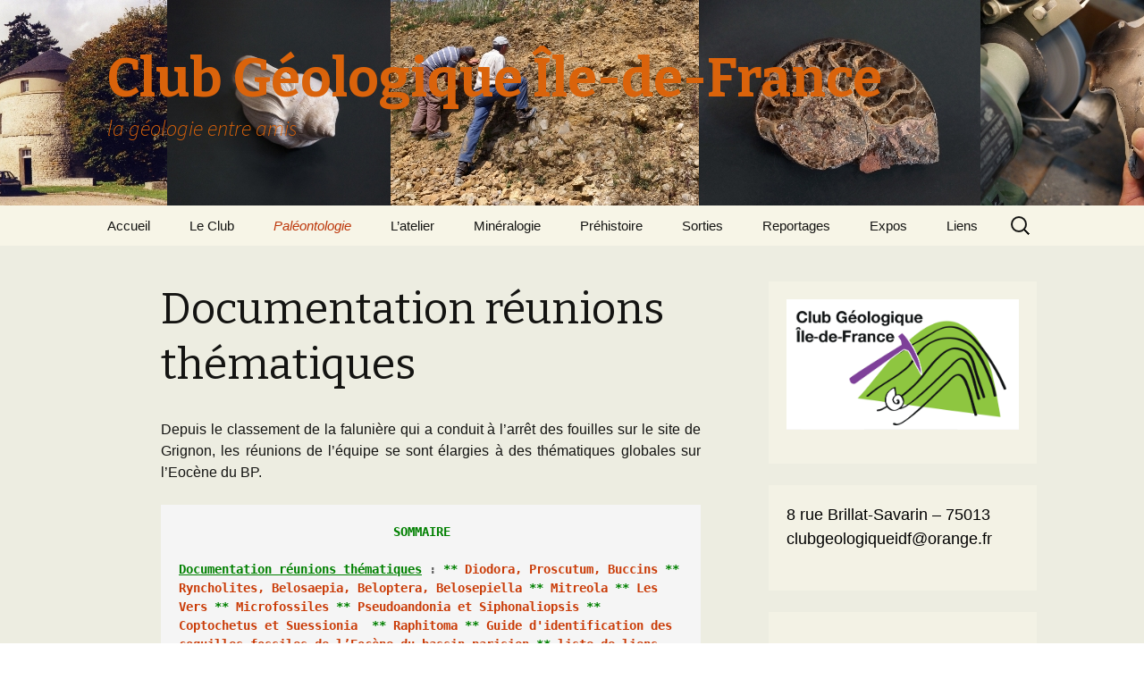

--- FILE ---
content_type: text/html; charset=UTF-8
request_url: https://clubgeologiqueidf.fr/documentation-reunions-thematiques/
body_size: 34473
content:
<!DOCTYPE html>
<!--[if IE 7]>
<html class="ie ie7" lang="fr-FR">
<![endif]-->
<!--[if IE 8]>
<html class="ie ie8" lang="fr-FR">
<![endif]-->
<!--[if !(IE 7) & !(IE 8)]><!-->
<html lang="fr-FR">
<!--<![endif]-->
<head>
	<meta charset="UTF-8">
	<meta name="viewport" content="width=device-width">
	<title>Documentation réunions thématiques | Club Géologique Île-de-France</title>
	<link rel="profile" href="https://gmpg.org/xfn/11">
	<link rel="pingback" href="https://clubgeologiqueidf.fr/xmlrpc.php">
	<!--[if lt IE 9]>
	<script src="https://clubgeologiqueidf.fr/wp-content/themes/twentythirteen/js/html5.js?ver=3.7.0"></script>
	<![endif]-->
	<meta name='robots' content='max-image-preview:large' />
<link rel='dns-prefetch' href='//fonts.googleapis.com' />
<link href='https://fonts.gstatic.com' crossorigin rel='preconnect' />
<link rel="alternate" type="application/rss+xml" title="Club Géologique Île-de-France &raquo; Flux" href="https://clubgeologiqueidf.fr/feed/" />
<link rel="alternate" type="application/rss+xml" title="Club Géologique Île-de-France &raquo; Flux des commentaires" href="https://clubgeologiqueidf.fr/comments/feed/" />
<link rel="alternate" title="oEmbed (JSON)" type="application/json+oembed" href="https://clubgeologiqueidf.fr/wp-json/oembed/1.0/embed?url=https%3A%2F%2Fclubgeologiqueidf.fr%2Fdocumentation-reunions-thematiques%2F" />
<link rel="alternate" title="oEmbed (XML)" type="text/xml+oembed" href="https://clubgeologiqueidf.fr/wp-json/oembed/1.0/embed?url=https%3A%2F%2Fclubgeologiqueidf.fr%2Fdocumentation-reunions-thematiques%2F&#038;format=xml" />
<style id='wp-img-auto-sizes-contain-inline-css'>
img:is([sizes=auto i],[sizes^="auto," i]){contain-intrinsic-size:3000px 1500px}
/*# sourceURL=wp-img-auto-sizes-contain-inline-css */
</style>
<style id='wp-emoji-styles-inline-css'>

	img.wp-smiley, img.emoji {
		display: inline !important;
		border: none !important;
		box-shadow: none !important;
		height: 1em !important;
		width: 1em !important;
		margin: 0 0.07em !important;
		vertical-align: -0.1em !important;
		background: none !important;
		padding: 0 !important;
	}
/*# sourceURL=wp-emoji-styles-inline-css */
</style>
<style id='wp-block-library-inline-css'>
:root{--wp-block-synced-color:#7a00df;--wp-block-synced-color--rgb:122,0,223;--wp-bound-block-color:var(--wp-block-synced-color);--wp-editor-canvas-background:#ddd;--wp-admin-theme-color:#007cba;--wp-admin-theme-color--rgb:0,124,186;--wp-admin-theme-color-darker-10:#006ba1;--wp-admin-theme-color-darker-10--rgb:0,107,160.5;--wp-admin-theme-color-darker-20:#005a87;--wp-admin-theme-color-darker-20--rgb:0,90,135;--wp-admin-border-width-focus:2px}@media (min-resolution:192dpi){:root{--wp-admin-border-width-focus:1.5px}}.wp-element-button{cursor:pointer}:root .has-very-light-gray-background-color{background-color:#eee}:root .has-very-dark-gray-background-color{background-color:#313131}:root .has-very-light-gray-color{color:#eee}:root .has-very-dark-gray-color{color:#313131}:root .has-vivid-green-cyan-to-vivid-cyan-blue-gradient-background{background:linear-gradient(135deg,#00d084,#0693e3)}:root .has-purple-crush-gradient-background{background:linear-gradient(135deg,#34e2e4,#4721fb 50%,#ab1dfe)}:root .has-hazy-dawn-gradient-background{background:linear-gradient(135deg,#faaca8,#dad0ec)}:root .has-subdued-olive-gradient-background{background:linear-gradient(135deg,#fafae1,#67a671)}:root .has-atomic-cream-gradient-background{background:linear-gradient(135deg,#fdd79a,#004a59)}:root .has-nightshade-gradient-background{background:linear-gradient(135deg,#330968,#31cdcf)}:root .has-midnight-gradient-background{background:linear-gradient(135deg,#020381,#2874fc)}:root{--wp--preset--font-size--normal:16px;--wp--preset--font-size--huge:42px}.has-regular-font-size{font-size:1em}.has-larger-font-size{font-size:2.625em}.has-normal-font-size{font-size:var(--wp--preset--font-size--normal)}.has-huge-font-size{font-size:var(--wp--preset--font-size--huge)}.has-text-align-center{text-align:center}.has-text-align-left{text-align:left}.has-text-align-right{text-align:right}.has-fit-text{white-space:nowrap!important}#end-resizable-editor-section{display:none}.aligncenter{clear:both}.items-justified-left{justify-content:flex-start}.items-justified-center{justify-content:center}.items-justified-right{justify-content:flex-end}.items-justified-space-between{justify-content:space-between}.screen-reader-text{border:0;clip-path:inset(50%);height:1px;margin:-1px;overflow:hidden;padding:0;position:absolute;width:1px;word-wrap:normal!important}.screen-reader-text:focus{background-color:#ddd;clip-path:none;color:#444;display:block;font-size:1em;height:auto;left:5px;line-height:normal;padding:15px 23px 14px;text-decoration:none;top:5px;width:auto;z-index:100000}html :where(.has-border-color){border-style:solid}html :where([style*=border-top-color]){border-top-style:solid}html :where([style*=border-right-color]){border-right-style:solid}html :where([style*=border-bottom-color]){border-bottom-style:solid}html :where([style*=border-left-color]){border-left-style:solid}html :where([style*=border-width]){border-style:solid}html :where([style*=border-top-width]){border-top-style:solid}html :where([style*=border-right-width]){border-right-style:solid}html :where([style*=border-bottom-width]){border-bottom-style:solid}html :where([style*=border-left-width]){border-left-style:solid}html :where(img[class*=wp-image-]){height:auto;max-width:100%}:where(figure){margin:0 0 1em}html :where(.is-position-sticky){--wp-admin--admin-bar--position-offset:var(--wp-admin--admin-bar--height,0px)}@media screen and (max-width:600px){html :where(.is-position-sticky){--wp-admin--admin-bar--position-offset:0px}}

/*# sourceURL=wp-block-library-inline-css */
</style><style id='wp-block-archives-inline-css'>
.wp-block-archives{box-sizing:border-box}.wp-block-archives-dropdown label{display:block}
/*# sourceURL=https://clubgeologiqueidf.fr/wp-includes/blocks/archives/style.min.css */
</style>
<style id='wp-block-heading-inline-css'>
h1:where(.wp-block-heading).has-background,h2:where(.wp-block-heading).has-background,h3:where(.wp-block-heading).has-background,h4:where(.wp-block-heading).has-background,h5:where(.wp-block-heading).has-background,h6:where(.wp-block-heading).has-background{padding:1.25em 2.375em}h1.has-text-align-left[style*=writing-mode]:where([style*=vertical-lr]),h1.has-text-align-right[style*=writing-mode]:where([style*=vertical-rl]),h2.has-text-align-left[style*=writing-mode]:where([style*=vertical-lr]),h2.has-text-align-right[style*=writing-mode]:where([style*=vertical-rl]),h3.has-text-align-left[style*=writing-mode]:where([style*=vertical-lr]),h3.has-text-align-right[style*=writing-mode]:where([style*=vertical-rl]),h4.has-text-align-left[style*=writing-mode]:where([style*=vertical-lr]),h4.has-text-align-right[style*=writing-mode]:where([style*=vertical-rl]),h5.has-text-align-left[style*=writing-mode]:where([style*=vertical-lr]),h5.has-text-align-right[style*=writing-mode]:where([style*=vertical-rl]),h6.has-text-align-left[style*=writing-mode]:where([style*=vertical-lr]),h6.has-text-align-right[style*=writing-mode]:where([style*=vertical-rl]){rotate:180deg}
/*# sourceURL=https://clubgeologiqueidf.fr/wp-includes/blocks/heading/style.min.css */
</style>
<style id='wp-block-image-inline-css'>
.wp-block-image>a,.wp-block-image>figure>a{display:inline-block}.wp-block-image img{box-sizing:border-box;height:auto;max-width:100%;vertical-align:bottom}@media not (prefers-reduced-motion){.wp-block-image img.hide{visibility:hidden}.wp-block-image img.show{animation:show-content-image .4s}}.wp-block-image[style*=border-radius] img,.wp-block-image[style*=border-radius]>a{border-radius:inherit}.wp-block-image.has-custom-border img{box-sizing:border-box}.wp-block-image.aligncenter{text-align:center}.wp-block-image.alignfull>a,.wp-block-image.alignwide>a{width:100%}.wp-block-image.alignfull img,.wp-block-image.alignwide img{height:auto;width:100%}.wp-block-image .aligncenter,.wp-block-image .alignleft,.wp-block-image .alignright,.wp-block-image.aligncenter,.wp-block-image.alignleft,.wp-block-image.alignright{display:table}.wp-block-image .aligncenter>figcaption,.wp-block-image .alignleft>figcaption,.wp-block-image .alignright>figcaption,.wp-block-image.aligncenter>figcaption,.wp-block-image.alignleft>figcaption,.wp-block-image.alignright>figcaption{caption-side:bottom;display:table-caption}.wp-block-image .alignleft{float:left;margin:.5em 1em .5em 0}.wp-block-image .alignright{float:right;margin:.5em 0 .5em 1em}.wp-block-image .aligncenter{margin-left:auto;margin-right:auto}.wp-block-image :where(figcaption){margin-bottom:1em;margin-top:.5em}.wp-block-image.is-style-circle-mask img{border-radius:9999px}@supports ((-webkit-mask-image:none) or (mask-image:none)) or (-webkit-mask-image:none){.wp-block-image.is-style-circle-mask img{border-radius:0;-webkit-mask-image:url('data:image/svg+xml;utf8,<svg viewBox="0 0 100 100" xmlns="http://www.w3.org/2000/svg"><circle cx="50" cy="50" r="50"/></svg>');mask-image:url('data:image/svg+xml;utf8,<svg viewBox="0 0 100 100" xmlns="http://www.w3.org/2000/svg"><circle cx="50" cy="50" r="50"/></svg>');mask-mode:alpha;-webkit-mask-position:center;mask-position:center;-webkit-mask-repeat:no-repeat;mask-repeat:no-repeat;-webkit-mask-size:contain;mask-size:contain}}:root :where(.wp-block-image.is-style-rounded img,.wp-block-image .is-style-rounded img){border-radius:9999px}.wp-block-image figure{margin:0}.wp-lightbox-container{display:flex;flex-direction:column;position:relative}.wp-lightbox-container img{cursor:zoom-in}.wp-lightbox-container img:hover+button{opacity:1}.wp-lightbox-container button{align-items:center;backdrop-filter:blur(16px) saturate(180%);background-color:#5a5a5a40;border:none;border-radius:4px;cursor:zoom-in;display:flex;height:20px;justify-content:center;opacity:0;padding:0;position:absolute;right:16px;text-align:center;top:16px;width:20px;z-index:100}@media not (prefers-reduced-motion){.wp-lightbox-container button{transition:opacity .2s ease}}.wp-lightbox-container button:focus-visible{outline:3px auto #5a5a5a40;outline:3px auto -webkit-focus-ring-color;outline-offset:3px}.wp-lightbox-container button:hover{cursor:pointer;opacity:1}.wp-lightbox-container button:focus{opacity:1}.wp-lightbox-container button:focus,.wp-lightbox-container button:hover,.wp-lightbox-container button:not(:hover):not(:active):not(.has-background){background-color:#5a5a5a40;border:none}.wp-lightbox-overlay{box-sizing:border-box;cursor:zoom-out;height:100vh;left:0;overflow:hidden;position:fixed;top:0;visibility:hidden;width:100%;z-index:100000}.wp-lightbox-overlay .close-button{align-items:center;cursor:pointer;display:flex;justify-content:center;min-height:40px;min-width:40px;padding:0;position:absolute;right:calc(env(safe-area-inset-right) + 16px);top:calc(env(safe-area-inset-top) + 16px);z-index:5000000}.wp-lightbox-overlay .close-button:focus,.wp-lightbox-overlay .close-button:hover,.wp-lightbox-overlay .close-button:not(:hover):not(:active):not(.has-background){background:none;border:none}.wp-lightbox-overlay .lightbox-image-container{height:var(--wp--lightbox-container-height);left:50%;overflow:hidden;position:absolute;top:50%;transform:translate(-50%,-50%);transform-origin:top left;width:var(--wp--lightbox-container-width);z-index:9999999999}.wp-lightbox-overlay .wp-block-image{align-items:center;box-sizing:border-box;display:flex;height:100%;justify-content:center;margin:0;position:relative;transform-origin:0 0;width:100%;z-index:3000000}.wp-lightbox-overlay .wp-block-image img{height:var(--wp--lightbox-image-height);min-height:var(--wp--lightbox-image-height);min-width:var(--wp--lightbox-image-width);width:var(--wp--lightbox-image-width)}.wp-lightbox-overlay .wp-block-image figcaption{display:none}.wp-lightbox-overlay button{background:none;border:none}.wp-lightbox-overlay .scrim{background-color:#fff;height:100%;opacity:.9;position:absolute;width:100%;z-index:2000000}.wp-lightbox-overlay.active{visibility:visible}@media not (prefers-reduced-motion){.wp-lightbox-overlay.active{animation:turn-on-visibility .25s both}.wp-lightbox-overlay.active img{animation:turn-on-visibility .35s both}.wp-lightbox-overlay.show-closing-animation:not(.active){animation:turn-off-visibility .35s both}.wp-lightbox-overlay.show-closing-animation:not(.active) img{animation:turn-off-visibility .25s both}.wp-lightbox-overlay.zoom.active{animation:none;opacity:1;visibility:visible}.wp-lightbox-overlay.zoom.active .lightbox-image-container{animation:lightbox-zoom-in .4s}.wp-lightbox-overlay.zoom.active .lightbox-image-container img{animation:none}.wp-lightbox-overlay.zoom.active .scrim{animation:turn-on-visibility .4s forwards}.wp-lightbox-overlay.zoom.show-closing-animation:not(.active){animation:none}.wp-lightbox-overlay.zoom.show-closing-animation:not(.active) .lightbox-image-container{animation:lightbox-zoom-out .4s}.wp-lightbox-overlay.zoom.show-closing-animation:not(.active) .lightbox-image-container img{animation:none}.wp-lightbox-overlay.zoom.show-closing-animation:not(.active) .scrim{animation:turn-off-visibility .4s forwards}}@keyframes show-content-image{0%{visibility:hidden}99%{visibility:hidden}to{visibility:visible}}@keyframes turn-on-visibility{0%{opacity:0}to{opacity:1}}@keyframes turn-off-visibility{0%{opacity:1;visibility:visible}99%{opacity:0;visibility:visible}to{opacity:0;visibility:hidden}}@keyframes lightbox-zoom-in{0%{transform:translate(calc((-100vw + var(--wp--lightbox-scrollbar-width))/2 + var(--wp--lightbox-initial-left-position)),calc(-50vh + var(--wp--lightbox-initial-top-position))) scale(var(--wp--lightbox-scale))}to{transform:translate(-50%,-50%) scale(1)}}@keyframes lightbox-zoom-out{0%{transform:translate(-50%,-50%) scale(1);visibility:visible}99%{visibility:visible}to{transform:translate(calc((-100vw + var(--wp--lightbox-scrollbar-width))/2 + var(--wp--lightbox-initial-left-position)),calc(-50vh + var(--wp--lightbox-initial-top-position))) scale(var(--wp--lightbox-scale));visibility:hidden}}
/*# sourceURL=https://clubgeologiqueidf.fr/wp-includes/blocks/image/style.min.css */
</style>
<style id='wp-block-image-theme-inline-css'>
:root :where(.wp-block-image figcaption){color:#555;font-size:13px;text-align:center}.is-dark-theme :root :where(.wp-block-image figcaption){color:#ffffffa6}.wp-block-image{margin:0 0 1em}
/*# sourceURL=https://clubgeologiqueidf.fr/wp-includes/blocks/image/theme.min.css */
</style>
<style id='wp-block-page-list-inline-css'>
.wp-block-navigation .wp-block-page-list{align-items:var(--navigation-layout-align,initial);background-color:inherit;display:flex;flex-direction:var(--navigation-layout-direction,initial);flex-wrap:var(--navigation-layout-wrap,wrap);justify-content:var(--navigation-layout-justify,initial)}.wp-block-navigation .wp-block-navigation-item{background-color:inherit}.wp-block-page-list{box-sizing:border-box}
/*# sourceURL=https://clubgeologiqueidf.fr/wp-includes/blocks/page-list/style.min.css */
</style>
<style id='wp-block-code-inline-css'>
.wp-block-code{box-sizing:border-box}.wp-block-code code{
  /*!rtl:begin:ignore*/direction:ltr;display:block;font-family:inherit;overflow-wrap:break-word;text-align:initial;white-space:pre-wrap
  /*!rtl:end:ignore*/}
/*# sourceURL=https://clubgeologiqueidf.fr/wp-includes/blocks/code/style.min.css */
</style>
<style id='wp-block-code-theme-inline-css'>
.wp-block-code{border:1px solid #ccc;border-radius:4px;font-family:Menlo,Consolas,monaco,monospace;padding:.8em 1em}
/*# sourceURL=https://clubgeologiqueidf.fr/wp-includes/blocks/code/theme.min.css */
</style>
<style id='wp-block-columns-inline-css'>
.wp-block-columns{box-sizing:border-box;display:flex;flex-wrap:wrap!important}@media (min-width:782px){.wp-block-columns{flex-wrap:nowrap!important}}.wp-block-columns{align-items:normal!important}.wp-block-columns.are-vertically-aligned-top{align-items:flex-start}.wp-block-columns.are-vertically-aligned-center{align-items:center}.wp-block-columns.are-vertically-aligned-bottom{align-items:flex-end}@media (max-width:781px){.wp-block-columns:not(.is-not-stacked-on-mobile)>.wp-block-column{flex-basis:100%!important}}@media (min-width:782px){.wp-block-columns:not(.is-not-stacked-on-mobile)>.wp-block-column{flex-basis:0;flex-grow:1}.wp-block-columns:not(.is-not-stacked-on-mobile)>.wp-block-column[style*=flex-basis]{flex-grow:0}}.wp-block-columns.is-not-stacked-on-mobile{flex-wrap:nowrap!important}.wp-block-columns.is-not-stacked-on-mobile>.wp-block-column{flex-basis:0;flex-grow:1}.wp-block-columns.is-not-stacked-on-mobile>.wp-block-column[style*=flex-basis]{flex-grow:0}:where(.wp-block-columns){margin-bottom:1.75em}:where(.wp-block-columns.has-background){padding:1.25em 2.375em}.wp-block-column{flex-grow:1;min-width:0;overflow-wrap:break-word;word-break:break-word}.wp-block-column.is-vertically-aligned-top{align-self:flex-start}.wp-block-column.is-vertically-aligned-center{align-self:center}.wp-block-column.is-vertically-aligned-bottom{align-self:flex-end}.wp-block-column.is-vertically-aligned-stretch{align-self:stretch}.wp-block-column.is-vertically-aligned-bottom,.wp-block-column.is-vertically-aligned-center,.wp-block-column.is-vertically-aligned-top{width:100%}
/*# sourceURL=https://clubgeologiqueidf.fr/wp-includes/blocks/columns/style.min.css */
</style>
<style id='wp-block-group-inline-css'>
.wp-block-group{box-sizing:border-box}:where(.wp-block-group.wp-block-group-is-layout-constrained){position:relative}
/*# sourceURL=https://clubgeologiqueidf.fr/wp-includes/blocks/group/style.min.css */
</style>
<style id='wp-block-group-theme-inline-css'>
:where(.wp-block-group.has-background){padding:1.25em 2.375em}
/*# sourceURL=https://clubgeologiqueidf.fr/wp-includes/blocks/group/theme.min.css */
</style>
<style id='wp-block-paragraph-inline-css'>
.is-small-text{font-size:.875em}.is-regular-text{font-size:1em}.is-large-text{font-size:2.25em}.is-larger-text{font-size:3em}.has-drop-cap:not(:focus):first-letter{float:left;font-size:8.4em;font-style:normal;font-weight:100;line-height:.68;margin:.05em .1em 0 0;text-transform:uppercase}body.rtl .has-drop-cap:not(:focus):first-letter{float:none;margin-left:.1em}p.has-drop-cap.has-background{overflow:hidden}:root :where(p.has-background){padding:1.25em 2.375em}:where(p.has-text-color:not(.has-link-color)) a{color:inherit}p.has-text-align-left[style*="writing-mode:vertical-lr"],p.has-text-align-right[style*="writing-mode:vertical-rl"]{rotate:180deg}
/*# sourceURL=https://clubgeologiqueidf.fr/wp-includes/blocks/paragraph/style.min.css */
</style>
<style id='global-styles-inline-css'>
:root{--wp--preset--aspect-ratio--square: 1;--wp--preset--aspect-ratio--4-3: 4/3;--wp--preset--aspect-ratio--3-4: 3/4;--wp--preset--aspect-ratio--3-2: 3/2;--wp--preset--aspect-ratio--2-3: 2/3;--wp--preset--aspect-ratio--16-9: 16/9;--wp--preset--aspect-ratio--9-16: 9/16;--wp--preset--color--black: #000000;--wp--preset--color--cyan-bluish-gray: #abb8c3;--wp--preset--color--white: #fff;--wp--preset--color--pale-pink: #f78da7;--wp--preset--color--vivid-red: #cf2e2e;--wp--preset--color--luminous-vivid-orange: #ff6900;--wp--preset--color--luminous-vivid-amber: #fcb900;--wp--preset--color--light-green-cyan: #7bdcb5;--wp--preset--color--vivid-green-cyan: #00d084;--wp--preset--color--pale-cyan-blue: #8ed1fc;--wp--preset--color--vivid-cyan-blue: #0693e3;--wp--preset--color--vivid-purple: #9b51e0;--wp--preset--color--dark-gray: #141412;--wp--preset--color--red: #bc360a;--wp--preset--color--medium-orange: #db572f;--wp--preset--color--light-orange: #ea9629;--wp--preset--color--yellow: #fbca3c;--wp--preset--color--dark-brown: #220e10;--wp--preset--color--medium-brown: #722d19;--wp--preset--color--light-brown: #eadaa6;--wp--preset--color--beige: #e8e5ce;--wp--preset--color--off-white: #f7f5e7;--wp--preset--gradient--vivid-cyan-blue-to-vivid-purple: linear-gradient(135deg,rgb(6,147,227) 0%,rgb(155,81,224) 100%);--wp--preset--gradient--light-green-cyan-to-vivid-green-cyan: linear-gradient(135deg,rgb(122,220,180) 0%,rgb(0,208,130) 100%);--wp--preset--gradient--luminous-vivid-amber-to-luminous-vivid-orange: linear-gradient(135deg,rgb(252,185,0) 0%,rgb(255,105,0) 100%);--wp--preset--gradient--luminous-vivid-orange-to-vivid-red: linear-gradient(135deg,rgb(255,105,0) 0%,rgb(207,46,46) 100%);--wp--preset--gradient--very-light-gray-to-cyan-bluish-gray: linear-gradient(135deg,rgb(238,238,238) 0%,rgb(169,184,195) 100%);--wp--preset--gradient--cool-to-warm-spectrum: linear-gradient(135deg,rgb(74,234,220) 0%,rgb(151,120,209) 20%,rgb(207,42,186) 40%,rgb(238,44,130) 60%,rgb(251,105,98) 80%,rgb(254,248,76) 100%);--wp--preset--gradient--blush-light-purple: linear-gradient(135deg,rgb(255,206,236) 0%,rgb(152,150,240) 100%);--wp--preset--gradient--blush-bordeaux: linear-gradient(135deg,rgb(254,205,165) 0%,rgb(254,45,45) 50%,rgb(107,0,62) 100%);--wp--preset--gradient--luminous-dusk: linear-gradient(135deg,rgb(255,203,112) 0%,rgb(199,81,192) 50%,rgb(65,88,208) 100%);--wp--preset--gradient--pale-ocean: linear-gradient(135deg,rgb(255,245,203) 0%,rgb(182,227,212) 50%,rgb(51,167,181) 100%);--wp--preset--gradient--electric-grass: linear-gradient(135deg,rgb(202,248,128) 0%,rgb(113,206,126) 100%);--wp--preset--gradient--midnight: linear-gradient(135deg,rgb(2,3,129) 0%,rgb(40,116,252) 100%);--wp--preset--gradient--autumn-brown: linear-gradient(135deg, rgba(226,45,15,1) 0%, rgba(158,25,13,1) 100%);--wp--preset--gradient--sunset-yellow: linear-gradient(135deg, rgba(233,139,41,1) 0%, rgba(238,179,95,1) 100%);--wp--preset--gradient--light-sky: linear-gradient(135deg,rgba(228,228,228,1.0) 0%,rgba(208,225,252,1.0) 100%);--wp--preset--gradient--dark-sky: linear-gradient(135deg,rgba(0,0,0,1.0) 0%,rgba(56,61,69,1.0) 100%);--wp--preset--font-size--small: 13px;--wp--preset--font-size--medium: 20px;--wp--preset--font-size--large: 36px;--wp--preset--font-size--x-large: 42px;--wp--preset--spacing--20: 0.44rem;--wp--preset--spacing--30: 0.67rem;--wp--preset--spacing--40: 1rem;--wp--preset--spacing--50: 1.5rem;--wp--preset--spacing--60: 2.25rem;--wp--preset--spacing--70: 3.38rem;--wp--preset--spacing--80: 5.06rem;--wp--preset--shadow--natural: 6px 6px 9px rgba(0, 0, 0, 0.2);--wp--preset--shadow--deep: 12px 12px 50px rgba(0, 0, 0, 0.4);--wp--preset--shadow--sharp: 6px 6px 0px rgba(0, 0, 0, 0.2);--wp--preset--shadow--outlined: 6px 6px 0px -3px rgb(255, 255, 255), 6px 6px rgb(0, 0, 0);--wp--preset--shadow--crisp: 6px 6px 0px rgb(0, 0, 0);}:where(.is-layout-flex){gap: 0.5em;}:where(.is-layout-grid){gap: 0.5em;}body .is-layout-flex{display: flex;}.is-layout-flex{flex-wrap: wrap;align-items: center;}.is-layout-flex > :is(*, div){margin: 0;}body .is-layout-grid{display: grid;}.is-layout-grid > :is(*, div){margin: 0;}:where(.wp-block-columns.is-layout-flex){gap: 2em;}:where(.wp-block-columns.is-layout-grid){gap: 2em;}:where(.wp-block-post-template.is-layout-flex){gap: 1.25em;}:where(.wp-block-post-template.is-layout-grid){gap: 1.25em;}.has-black-color{color: var(--wp--preset--color--black) !important;}.has-cyan-bluish-gray-color{color: var(--wp--preset--color--cyan-bluish-gray) !important;}.has-white-color{color: var(--wp--preset--color--white) !important;}.has-pale-pink-color{color: var(--wp--preset--color--pale-pink) !important;}.has-vivid-red-color{color: var(--wp--preset--color--vivid-red) !important;}.has-luminous-vivid-orange-color{color: var(--wp--preset--color--luminous-vivid-orange) !important;}.has-luminous-vivid-amber-color{color: var(--wp--preset--color--luminous-vivid-amber) !important;}.has-light-green-cyan-color{color: var(--wp--preset--color--light-green-cyan) !important;}.has-vivid-green-cyan-color{color: var(--wp--preset--color--vivid-green-cyan) !important;}.has-pale-cyan-blue-color{color: var(--wp--preset--color--pale-cyan-blue) !important;}.has-vivid-cyan-blue-color{color: var(--wp--preset--color--vivid-cyan-blue) !important;}.has-vivid-purple-color{color: var(--wp--preset--color--vivid-purple) !important;}.has-black-background-color{background-color: var(--wp--preset--color--black) !important;}.has-cyan-bluish-gray-background-color{background-color: var(--wp--preset--color--cyan-bluish-gray) !important;}.has-white-background-color{background-color: var(--wp--preset--color--white) !important;}.has-pale-pink-background-color{background-color: var(--wp--preset--color--pale-pink) !important;}.has-vivid-red-background-color{background-color: var(--wp--preset--color--vivid-red) !important;}.has-luminous-vivid-orange-background-color{background-color: var(--wp--preset--color--luminous-vivid-orange) !important;}.has-luminous-vivid-amber-background-color{background-color: var(--wp--preset--color--luminous-vivid-amber) !important;}.has-light-green-cyan-background-color{background-color: var(--wp--preset--color--light-green-cyan) !important;}.has-vivid-green-cyan-background-color{background-color: var(--wp--preset--color--vivid-green-cyan) !important;}.has-pale-cyan-blue-background-color{background-color: var(--wp--preset--color--pale-cyan-blue) !important;}.has-vivid-cyan-blue-background-color{background-color: var(--wp--preset--color--vivid-cyan-blue) !important;}.has-vivid-purple-background-color{background-color: var(--wp--preset--color--vivid-purple) !important;}.has-black-border-color{border-color: var(--wp--preset--color--black) !important;}.has-cyan-bluish-gray-border-color{border-color: var(--wp--preset--color--cyan-bluish-gray) !important;}.has-white-border-color{border-color: var(--wp--preset--color--white) !important;}.has-pale-pink-border-color{border-color: var(--wp--preset--color--pale-pink) !important;}.has-vivid-red-border-color{border-color: var(--wp--preset--color--vivid-red) !important;}.has-luminous-vivid-orange-border-color{border-color: var(--wp--preset--color--luminous-vivid-orange) !important;}.has-luminous-vivid-amber-border-color{border-color: var(--wp--preset--color--luminous-vivid-amber) !important;}.has-light-green-cyan-border-color{border-color: var(--wp--preset--color--light-green-cyan) !important;}.has-vivid-green-cyan-border-color{border-color: var(--wp--preset--color--vivid-green-cyan) !important;}.has-pale-cyan-blue-border-color{border-color: var(--wp--preset--color--pale-cyan-blue) !important;}.has-vivid-cyan-blue-border-color{border-color: var(--wp--preset--color--vivid-cyan-blue) !important;}.has-vivid-purple-border-color{border-color: var(--wp--preset--color--vivid-purple) !important;}.has-vivid-cyan-blue-to-vivid-purple-gradient-background{background: var(--wp--preset--gradient--vivid-cyan-blue-to-vivid-purple) !important;}.has-light-green-cyan-to-vivid-green-cyan-gradient-background{background: var(--wp--preset--gradient--light-green-cyan-to-vivid-green-cyan) !important;}.has-luminous-vivid-amber-to-luminous-vivid-orange-gradient-background{background: var(--wp--preset--gradient--luminous-vivid-amber-to-luminous-vivid-orange) !important;}.has-luminous-vivid-orange-to-vivid-red-gradient-background{background: var(--wp--preset--gradient--luminous-vivid-orange-to-vivid-red) !important;}.has-very-light-gray-to-cyan-bluish-gray-gradient-background{background: var(--wp--preset--gradient--very-light-gray-to-cyan-bluish-gray) !important;}.has-cool-to-warm-spectrum-gradient-background{background: var(--wp--preset--gradient--cool-to-warm-spectrum) !important;}.has-blush-light-purple-gradient-background{background: var(--wp--preset--gradient--blush-light-purple) !important;}.has-blush-bordeaux-gradient-background{background: var(--wp--preset--gradient--blush-bordeaux) !important;}.has-luminous-dusk-gradient-background{background: var(--wp--preset--gradient--luminous-dusk) !important;}.has-pale-ocean-gradient-background{background: var(--wp--preset--gradient--pale-ocean) !important;}.has-electric-grass-gradient-background{background: var(--wp--preset--gradient--electric-grass) !important;}.has-midnight-gradient-background{background: var(--wp--preset--gradient--midnight) !important;}.has-small-font-size{font-size: var(--wp--preset--font-size--small) !important;}.has-medium-font-size{font-size: var(--wp--preset--font-size--medium) !important;}.has-large-font-size{font-size: var(--wp--preset--font-size--large) !important;}.has-x-large-font-size{font-size: var(--wp--preset--font-size--x-large) !important;}
:where(.wp-block-columns.is-layout-flex){gap: 2em;}:where(.wp-block-columns.is-layout-grid){gap: 2em;}
/*# sourceURL=global-styles-inline-css */
</style>
<style id='core-block-supports-inline-css'>
.wp-container-core-columns-is-layout-9d6595d7{flex-wrap:nowrap;}
/*# sourceURL=core-block-supports-inline-css */
</style>

<style id='classic-theme-styles-inline-css'>
/*! This file is auto-generated */
.wp-block-button__link{color:#fff;background-color:#32373c;border-radius:9999px;box-shadow:none;text-decoration:none;padding:calc(.667em + 2px) calc(1.333em + 2px);font-size:1.125em}.wp-block-file__button{background:#32373c;color:#fff;text-decoration:none}
/*# sourceURL=/wp-includes/css/classic-themes.min.css */
</style>
<link rel='stylesheet' id='events-manager-css' href='https://clubgeologiqueidf.fr/wp-content/plugins/events-manager/includes/css/events-manager.min.css?ver=6.6.4.4' media='all' />
<style id='events-manager-inline-css'>
body .em { --font-family : inherit; --font-weight : inherit; --font-size : 1em; --line-height : inherit; }
/*# sourceURL=events-manager-inline-css */
</style>
<link rel='stylesheet' id='ngg_trigger_buttons-css' href='https://clubgeologiqueidf.fr/wp-content/plugins/nextgen-gallery/static/GalleryDisplay/trigger_buttons.css?ver=3.59.12' media='all' />
<link rel='stylesheet' id='simplelightbox-0-css' href='https://clubgeologiqueidf.fr/wp-content/plugins/nextgen-gallery/static/Lightbox/simplelightbox/simple-lightbox.css?ver=3.59.12' media='all' />
<link rel='stylesheet' id='fontawesome_v4_shim_style-css' href='https://clubgeologiqueidf.fr/wp-content/plugins/nextgen-gallery/static/FontAwesome/css/v4-shims.min.css?ver=6.9' media='all' />
<link rel='stylesheet' id='fontawesome-css' href='https://clubgeologiqueidf.fr/wp-content/plugins/nextgen-gallery/static/FontAwesome/css/all.min.css?ver=6.9' media='all' />
<link rel='stylesheet' id='nextgen_basic_singlepic_style-css' href='https://clubgeologiqueidf.fr/wp-content/plugins/nextgen-gallery/static/SinglePicture/nextgen_basic_singlepic.css?ver=3.59.12' media='all' />
<link rel='stylesheet' id='twentythirteen-fonts-css' href='https://fonts.googleapis.com/css?family=Source+Sans+Pro%3A300%2C400%2C700%2C300italic%2C400italic%2C700italic%7CBitter%3A400%2C700&#038;subset=latin%2Clatin-ext&#038;display=fallback' media='all' />
<link rel='stylesheet' id='genericons-css' href='https://clubgeologiqueidf.fr/wp-content/themes/twentythirteen/genericons/genericons.css?ver=3.0.3' media='all' />
<link rel='stylesheet' id='twentythirteen-style-css' href='https://clubgeologiqueidf.fr/wp-content/themes/twentythirteen/style.css?ver=20220524' media='all' />
<link rel='stylesheet' id='twentythirteen-block-style-css' href='https://clubgeologiqueidf.fr/wp-content/themes/twentythirteen/css/blocks.css?ver=20190102' media='all' />
<script src="https://clubgeologiqueidf.fr/wp-includes/js/jquery/jquery.min.js?ver=3.7.1" id="jquery-core-js"></script>
<script src="https://clubgeologiqueidf.fr/wp-includes/js/jquery/jquery-migrate.min.js?ver=3.4.1" id="jquery-migrate-js"></script>
<script src="https://clubgeologiqueidf.fr/wp-includes/js/jquery/ui/core.min.js?ver=1.13.3" id="jquery-ui-core-js"></script>
<script src="https://clubgeologiqueidf.fr/wp-includes/js/jquery/ui/mouse.min.js?ver=1.13.3" id="jquery-ui-mouse-js"></script>
<script src="https://clubgeologiqueidf.fr/wp-includes/js/jquery/ui/sortable.min.js?ver=1.13.3" id="jquery-ui-sortable-js"></script>
<script src="https://clubgeologiqueidf.fr/wp-includes/js/jquery/ui/datepicker.min.js?ver=1.13.3" id="jquery-ui-datepicker-js"></script>
<script id="jquery-ui-datepicker-js-after">
jQuery(function(jQuery){jQuery.datepicker.setDefaults({"closeText":"Fermer","currentText":"Aujourd\u2019hui","monthNames":["janvier","f\u00e9vrier","mars","avril","mai","juin","juillet","ao\u00fbt","septembre","octobre","novembre","d\u00e9cembre"],"monthNamesShort":["Jan","F\u00e9v","Mar","Avr","Mai","Juin","Juil","Ao\u00fbt","Sep","Oct","Nov","D\u00e9c"],"nextText":"Suivant","prevText":"Pr\u00e9c\u00e9dent","dayNames":["dimanche","lundi","mardi","mercredi","jeudi","vendredi","samedi"],"dayNamesShort":["dim","lun","mar","mer","jeu","ven","sam"],"dayNamesMin":["D","L","M","M","J","V","S"],"dateFormat":"d MM yy","firstDay":1,"isRTL":false});});
//# sourceURL=jquery-ui-datepicker-js-after
</script>
<script src="https://clubgeologiqueidf.fr/wp-includes/js/jquery/ui/resizable.min.js?ver=1.13.3" id="jquery-ui-resizable-js"></script>
<script src="https://clubgeologiqueidf.fr/wp-includes/js/jquery/ui/draggable.min.js?ver=1.13.3" id="jquery-ui-draggable-js"></script>
<script src="https://clubgeologiqueidf.fr/wp-includes/js/jquery/ui/controlgroup.min.js?ver=1.13.3" id="jquery-ui-controlgroup-js"></script>
<script src="https://clubgeologiqueidf.fr/wp-includes/js/jquery/ui/checkboxradio.min.js?ver=1.13.3" id="jquery-ui-checkboxradio-js"></script>
<script src="https://clubgeologiqueidf.fr/wp-includes/js/jquery/ui/button.min.js?ver=1.13.3" id="jquery-ui-button-js"></script>
<script src="https://clubgeologiqueidf.fr/wp-includes/js/jquery/ui/dialog.min.js?ver=1.13.3" id="jquery-ui-dialog-js"></script>
<script id="events-manager-js-extra">
var EM = {"ajaxurl":"https://clubgeologiqueidf.fr/wp-admin/admin-ajax.php","locationajaxurl":"https://clubgeologiqueidf.fr/wp-admin/admin-ajax.php?action=locations_search","firstDay":"1","locale":"fr","dateFormat":"yy-mm-dd","ui_css":"https://clubgeologiqueidf.fr/wp-content/plugins/events-manager/includes/css/jquery-ui/build.min.css","show24hours":"1","is_ssl":"1","autocomplete_limit":"10","calendar":{"breakpoints":{"small":560,"medium":908,"large":false}},"phone":"","datepicker":{"format":"d/m/Y","locale":"fr"},"search":{"breakpoints":{"small":650,"medium":850,"full":false}},"url":"https://clubgeologiqueidf.fr/wp-content/plugins/events-manager","assets":{"input.em-uploader":{"js":{"em-uploader":{"url":"https://clubgeologiqueidf.fr/wp-content/plugins/events-manager/includes/js/em-uploader.js","required":true,"event":"em_uploader_ready"}}}},"txt_search":"Recherche","txt_searching":"Recherche en cours\u2026","txt_loading":"Chargement en cours\u2026","event_detach_warning":"Confirmez-vous vouloir d\u00e9tacher cet \u00e9v\u00e8nement\u00a0? Cet \u00e9v\u00e8nement sera alors ind\u00e9pendant de la s\u00e9rie p\u00e9riodique d\u2019\u00e9v\u00e8nements.","delete_recurrence_warning":"Confirmez-vous vouloir effacer toutes les occurrences de cet \u00e9v\u00e8nement\u00a0? Tous les \u00e9v\u00e8nements seront d\u00e9plac\u00e9s vers la poubelle."};
//# sourceURL=events-manager-js-extra
</script>
<script src="https://clubgeologiqueidf.fr/wp-content/plugins/events-manager/includes/js/events-manager.js?ver=6.6.4.4" id="events-manager-js"></script>
<script src="https://clubgeologiqueidf.fr/wp-content/plugins/events-manager/includes/external/flatpickr/l10n/fr.js?ver=6.6.4.4" id="em-flatpickr-localization-js"></script>
<script id="photocrati_ajax-js-extra">
var photocrati_ajax = {"url":"https://clubgeologiqueidf.fr/index.php?photocrati_ajax=1","rest_url":"https://clubgeologiqueidf.fr/wp-json/","wp_home_url":"https://clubgeologiqueidf.fr","wp_site_url":"https://clubgeologiqueidf.fr","wp_root_url":"https://clubgeologiqueidf.fr","wp_plugins_url":"https://clubgeologiqueidf.fr/wp-content/plugins","wp_content_url":"https://clubgeologiqueidf.fr/wp-content","wp_includes_url":"https://clubgeologiqueidf.fr/wp-includes/","ngg_param_slug":"nggallery","rest_nonce":"ba97f2dea9"};
//# sourceURL=photocrati_ajax-js-extra
</script>
<script src="https://clubgeologiqueidf.fr/wp-content/plugins/nextgen-gallery/static/Legacy/ajax.min.js?ver=3.59.12" id="photocrati_ajax-js"></script>
<script src="https://clubgeologiqueidf.fr/wp-content/plugins/nextgen-gallery/static/FontAwesome/js/v4-shims.min.js?ver=5.3.1" id="fontawesome_v4_shim-js"></script>
<script defer crossorigin="anonymous" data-auto-replace-svg="false" data-keep-original-source="false" data-search-pseudo-elements src="https://clubgeologiqueidf.fr/wp-content/plugins/nextgen-gallery/static/FontAwesome/js/all.min.js?ver=5.3.1" id="fontawesome-js"></script>
<link rel="https://api.w.org/" href="https://clubgeologiqueidf.fr/wp-json/" /><link rel="alternate" title="JSON" type="application/json" href="https://clubgeologiqueidf.fr/wp-json/wp/v2/pages/25369" /><link rel="EditURI" type="application/rsd+xml" title="RSD" href="https://clubgeologiqueidf.fr/xmlrpc.php?rsd" />
<meta name="generator" content="WordPress 6.9" />
<link rel="canonical" href="https://clubgeologiqueidf.fr/documentation-reunions-thematiques/" />
<link rel='shortlink' href='http://wp.me/P2hRv0-6Bb' />
	<style type="text/css" id="twentythirteen-header-css">
		.site-header {
		background: url(https://clubgeologiqueidf.fr/wp-content/uploads/2016/01/cropped-EssaiEntete2.png) no-repeat scroll top;
		background-size: 1600px auto;
	}
	@media (max-width: 767px) {
		.site-header {
			background-size: 768px auto;
		}
	}
	@media (max-width: 359px) {
		.site-header {
			background-size: 360px auto;
		}
	}
				.site-title,
		.site-description {
			color: #da630b;
		}
		</style>
	<link rel="icon" href="https://clubgeologiqueidf.fr/wp-content/uploads/2015/06/cropped-IMG_0604-32x32.jpg" sizes="32x32" />
<link rel="icon" href="https://clubgeologiqueidf.fr/wp-content/uploads/2015/06/cropped-IMG_0604-192x192.jpg" sizes="192x192" />
<link rel="apple-touch-icon" href="https://clubgeologiqueidf.fr/wp-content/uploads/2015/06/cropped-IMG_0604-180x180.jpg" />
<meta name="msapplication-TileImage" content="https://clubgeologiqueidf.fr/wp-content/uploads/2015/06/cropped-IMG_0604-270x270.jpg" />

<!-- Styles cached and displayed inline for speed. Generated by http://stylesplugin.com -->
<style type="text/css" id="styles-plugin-css">
.styles #page{background-color:#edede1;font-size:16px;font-family:Arial,Helvetica,sans-serif}.styles #tertiary .widget-title{font-size:25px;font-family:Arial,Helvetica,sans-serif;color:#000}.styles #tertiary aside{font-size:18px;font-family:Arial,Helvetica,sans-serif;color:#000}
</style>
</head>

<body class="wp-singular page-template-default page page-id-25369 wp-embed-responsive wp-theme-twentythirteen styles sidebar">
		<div id="page" class="hfeed site">
		<header id="masthead" class="site-header">
			<a class="home-link" href="https://clubgeologiqueidf.fr/" title="Club Géologique Île-de-France" rel="home">
				<h1 class="site-title">Club Géologique Île-de-France</h1>
				<h2 class="site-description">la géologie entre amis</h2>
			</a>

			<div id="navbar" class="navbar">
				<nav id="site-navigation" class="navigation main-navigation">
					<button class="menu-toggle">Menu</button>
					<a class="screen-reader-text skip-link" href="#content" title="Aller au contenu">Aller au contenu</a>
					<div class="menu-menunouveau-container"><ul id="primary-menu" class="nav-menu"><li id="menu-item-479" class="menu-item menu-item-type-custom menu-item-object-custom menu-item-home menu-item-479"><a href="https://clubgeologiqueidf.fr/">Accueil</a></li>
<li id="menu-item-21829" class="menu-item menu-item-type-post_type menu-item-object-page menu-item-has-children menu-item-21829"><a href="https://clubgeologiqueidf.fr/le-club/">Le Club</a>
<ul class="sub-menu">
	<li id="menu-item-15615" class="menu-item menu-item-type-post_type menu-item-object-page menu-item-15615"><a href="https://clubgeologiqueidf.fr/presentation-du-club-geologique-idf/">Présentation générale</a></li>
	<li id="menu-item-13587" class="menu-item menu-item-type-post_type menu-item-object-page menu-item-13587"><a href="https://clubgeologiqueidf.fr/paris/">Paris</a></li>
	<li id="menu-item-13586" class="menu-item menu-item-type-post_type menu-item-object-page menu-item-13586"><a href="https://clubgeologiqueidf.fr/grignon/">Grignon</a></li>
	<li id="menu-item-13585" class="menu-item menu-item-type-post_type menu-item-object-page menu-item-13585"><a href="https://clubgeologiqueidf.fr/adhesion/">Adhésion</a></li>
	<li id="menu-item-13598" class="menu-item menu-item-type-post_type menu-item-object-page menu-item-13598"><a href="https://clubgeologiqueidf.fr/le-club/documents-acces-restreint/">Documents (accès restreint)</a></li>
</ul>
</li>
<li id="menu-item-491" class="menu-item menu-item-type-post_type menu-item-object-page current-menu-ancestor current_page_ancestor menu-item-has-children menu-item-491"><a href="https://clubgeologiqueidf.fr/paleontologie/">Paléontologie</a>
<ul class="sub-menu">
	<li id="menu-item-16393" class="menu-item menu-item-type-post_type menu-item-object-page menu-item-16393"><a href="https://clubgeologiqueidf.fr/les-travaux-des-equipiers/les-travaux-de-jacques/lhomme-et-la-coquille-3/">L’Homme et la Coquille</a></li>
	<li id="menu-item-8082" class="menu-item menu-item-type-post_type menu-item-object-page menu-item-has-children menu-item-8082"><a href="https://clubgeologiqueidf.fr/paleontologie/le-bassin-parisien-2/">Le Bassin Parisien</a>
	<ul class="sub-menu">
		<li id="menu-item-847" class="menu-item menu-item-type-post_type menu-item-object-page menu-item-847"><a href="https://clubgeologiqueidf.fr/paleontologie/le-bassin-parisien-2/geomorphologie-du-bassin-parisien/">Géomorphologie du Bassin parisien</a></li>
		<li id="menu-item-845" class="menu-item menu-item-type-post_type menu-item-object-page menu-item-845"><a href="https://clubgeologiqueidf.fr/paleontologie/le-bassin-parisien-2/paleogeographie-du-bassin-parisien/">Paléogéographie* du Bassin parisien</a></li>
		<li id="menu-item-30233" class="menu-item menu-item-type-post_type menu-item-object-page menu-item-30233"><a href="https://clubgeologiqueidf.fr/les-premieres-cartes-geologiques-du-bassin-parisien/">Les premières cartes géologiques du Bassin parisien</a></li>
		<li id="menu-item-12549" class="menu-item menu-item-type-post_type menu-item-object-page menu-item-12549"><a href="https://clubgeologiqueidf.fr/paleontologie/le-bassin-parisien-2/stratigraphie/">L’échelle chronostratigraphique</a></li>
		<li id="menu-item-846" class="menu-item menu-item-type-post_type menu-item-object-page menu-item-846"><a href="https://clubgeologiqueidf.fr/paleontologie/le-bassin-parisien-2/transgressionregression/">Transgression/Régression marine</a></li>
		<li id="menu-item-25331" class="menu-item menu-item-type-post_type menu-item-object-page menu-item-25331"><a href="https://clubgeologiqueidf.fr/les-travaux-des-equipiers/les-travaux-de-jacques/documentation-pour-la-determination-des-fossiles-de-leocene-du-bp/">Documentation pour la détermination des fossiles de l’Eocène du BP</a></li>
	</ul>
</li>
	<li id="menu-item-816" class="menu-item menu-item-type-post_type menu-item-object-page menu-item-has-children menu-item-816"><a href="https://clubgeologiqueidf.fr/paleontologie/grignon/">GRIGNON – 78</a>
	<ul class="sub-menu">
		<li id="menu-item-820" class="menu-item menu-item-type-post_type menu-item-object-page menu-item-820"><a href="https://clubgeologiqueidf.fr/paleontologie/grignon/le-domaine-de-grignon/">Le Domaine de Grignon</a></li>
		<li id="menu-item-824" class="menu-item menu-item-type-post_type menu-item-object-page menu-item-824"><a href="https://clubgeologiqueidf.fr/paleontologie/grignon/les-scientifiques-et-grignon/">Les Scientifiques à Grignon</a></li>
		<li id="menu-item-910" class="menu-item menu-item-type-post_type menu-item-object-page menu-item-910"><a href="https://clubgeologiqueidf.fr/paleontologie/grignon/la-faluniere/">La Falunière de Grignon</a></li>
		<li id="menu-item-15935" class="menu-item menu-item-type-post_type menu-item-object-page menu-item-15935"><a href="https://clubgeologiqueidf.fr/paleontologie/grignon/la-collection-du-club/">La Collection de la falunière</a></li>
		<li id="menu-item-481" class="menu-item menu-item-type-post_type menu-item-object-page menu-item-481"><a href="https://clubgeologiqueidf.fr/paleontologie/grignon/exposition-permanente/">Exposition permanente et Galerie de Photos</a></li>
		<li id="menu-item-5589" class="menu-item menu-item-type-post_type menu-item-object-page menu-item-5589"><a href="https://clubgeologiqueidf.fr/paleontologie/grignon/les-25-ans-de-grignon/">25 mai 2014 : Les 25 ans de Grignon</a></li>
		<li id="menu-item-16823" class="menu-item menu-item-type-post_type menu-item-object-page menu-item-16823"><a href="https://clubgeologiqueidf.fr/paleontologie/grignon/grignon-menace-3/">Grignon menacé !!</a></li>
	</ul>
</li>
	<li id="menu-item-2474" class="menu-item menu-item-type-post_type menu-item-object-page current-menu-ancestor current-menu-parent current_page_parent current_page_ancestor menu-item-has-children menu-item-2474"><a href="https://clubgeologiqueidf.fr/paleontologie/les-travaux-de-lequipe-paleo-2/">Les Travaux de l’Equipe Paléo</a>
	<ul class="sub-menu">
		<li id="menu-item-7619" class="menu-item menu-item-type-post_type menu-item-object-page menu-item-7619"><a href="https://clubgeologiqueidf.fr/paleontologie/les-travaux-de-lequipe-paleo-2/activites-et-environnement/">Activités</a></li>
		<li id="menu-item-16351" class="menu-item menu-item-type-post_type menu-item-object-page menu-item-16351"><a href="https://clubgeologiqueidf.fr/paleontologie/les-travaux-de-lequipe-paleo-2/cr-des-reunions/">CR des Réunions</a></li>
		<li id="menu-item-25371" class="menu-item menu-item-type-post_type menu-item-object-page current-menu-item page_item page-item-25369 current_page_item menu-item-25371"><a href="https://clubgeologiqueidf.fr/documentation-reunions-thematiques/" aria-current="page">Documentation réunions thématiques</a></li>
		<li id="menu-item-18841" class="menu-item menu-item-type-post_type menu-item-object-page menu-item-18841"><a href="https://clubgeologiqueidf.fr/les-travaux-des-equipiers/">Les Travaux des Equipiers</a></li>
	</ul>
</li>
</ul>
</li>
<li id="menu-item-669" class="menu-item menu-item-type-post_type menu-item-object-page menu-item-669"><a href="https://clubgeologiqueidf.fr/atelier/">L’atelier</a></li>
<li id="menu-item-1466" class="menu-item menu-item-type-post_type menu-item-object-page menu-item-has-children menu-item-1466"><a href="https://clubgeologiqueidf.fr/mineralogie/">Minéralogie</a>
<ul class="sub-menu">
	<li id="menu-item-25244" class="menu-item menu-item-type-post_type menu-item-object-page menu-item-25244"><a href="https://clubgeologiqueidf.fr/divers-mineralogie/">Divers minéralogie</a></li>
	<li id="menu-item-25240" class="menu-item menu-item-type-post_type menu-item-object-page menu-item-25240"><a href="https://clubgeologiqueidf.fr/petrographie-2/">Pétrographie</a></li>
</ul>
</li>
<li id="menu-item-5546" class="menu-item menu-item-type-post_type menu-item-object-page menu-item-5546"><a href="https://clubgeologiqueidf.fr/prehistoire/">Préhistoire</a></li>
<li id="menu-item-670" class="menu-item menu-item-type-post_type menu-item-object-page menu-item-has-children menu-item-670"><a href="https://clubgeologiqueidf.fr/sorties/">Sorties</a>
<ul class="sub-menu">
	<li id="menu-item-8250" class="menu-item menu-item-type-post_type menu-item-object-page menu-item-8250"><a href="https://clubgeologiqueidf.fr/sorties/le-bassin-dautun/">Le Bassin d’Autun 2015</a></li>
	<li id="menu-item-7576" class="menu-item menu-item-type-post_type menu-item-object-page menu-item-7576"><a href="https://clubgeologiqueidf.fr/yonne-2015/">Yonne 2015</a></li>
	<li id="menu-item-7577" class="menu-item menu-item-type-post_type menu-item-object-page menu-item-7577"><a href="https://clubgeologiqueidf.fr/sorties/normandie-2015/">Normandie 2015</a></li>
	<li id="menu-item-5587" class="menu-item menu-item-type-post_type menu-item-object-page menu-item-5587"><a href="https://clubgeologiqueidf.fr/sortie-en-charente-maritime/">Sortie oursins en Charente-Maritime 2014</a></li>
	<li id="menu-item-8059" class="menu-item menu-item-type-post_type menu-item-object-page menu-item-8059"><a href="https://clubgeologiqueidf.fr/toutes-les-sorties/">Toutes les sorties</a></li>
</ul>
</li>
<li id="menu-item-1075" class="menu-item menu-item-type-post_type menu-item-object-page menu-item-has-children menu-item-1075"><a href="https://clubgeologiqueidf.fr/reportages/">Reportages</a>
<ul class="sub-menu">
	<li id="menu-item-14233" class="menu-item menu-item-type-post_type menu-item-object-page menu-item-14233"><a href="https://clubgeologiqueidf.fr/reportages/2018-le-volcanisme-en-mer-egee-par-suzette-et-henri/">2018 sept – Le volcanisme en mer Egée par Suzette et Henri</a></li>
	<li id="menu-item-14308" class="menu-item menu-item-type-post_type menu-item-object-page menu-item-14308"><a href="https://clubgeologiqueidf.fr/14305-2/">Le patrimoine géologique</a></li>
	<li id="menu-item-14301" class="menu-item menu-item-type-post_type menu-item-object-page menu-item-14301"><a href="https://clubgeologiqueidf.fr/les-cisterciens-de-la-drome-et-la-geologie/">Les Cisterciens de la Drôme et la Géologie</a></li>
	<li id="menu-item-14312" class="menu-item menu-item-type-post_type menu-item-object-page menu-item-14312"><a href="https://clubgeologiqueidf.fr/les-travaux-des-equipiers/les-travaux-de-jacques/daguerre-et-les-fossiles/">Daguerre et les fossiles</a></li>
	<li id="menu-item-8801" class="menu-item menu-item-type-post_type menu-item-object-page menu-item-8801"><a href="https://clubgeologiqueidf.fr/la-ballade-islandaise-de-claude-et-jacqueline/">La Ballade islandaise de Jacqueline et Claude</a></li>
	<li id="menu-item-7575" class="menu-item menu-item-type-post_type menu-item-object-page menu-item-7575"><a href="https://clubgeologiqueidf.fr/reportages/randonnees-dans-leifel-2/">Randonnées dans l&rsquo;Eifel</a></li>
	<li id="menu-item-11634" class="menu-item menu-item-type-post_type menu-item-object-page menu-item-11634"><a href="https://clubgeologiqueidf.fr/une-souche-de-taxodium-silicifiee/">Une souche de Taxodium silicifiée …</a></li>
	<li id="menu-item-4210" class="menu-item menu-item-type-post_type menu-item-object-page menu-item-4210"><a href="https://clubgeologiqueidf.fr/reportages/la-grube-de-messel-rfa-2/">La Grube de Messel (RFA)</a></li>
	<li id="menu-item-8054" class="menu-item menu-item-type-post_type menu-item-object-page menu-item-8054"><a href="https://clubgeologiqueidf.fr/les-autres-reportages/">Tous les reportages</a></li>
</ul>
</li>
<li id="menu-item-671" class="menu-item menu-item-type-post_type menu-item-object-page menu-item-671"><a href="https://clubgeologiqueidf.fr/expositions/">Expos</a></li>
<li id="menu-item-673" class="menu-item menu-item-type-post_type menu-item-object-page menu-item-673"><a href="https://clubgeologiqueidf.fr/liens/">Liens</a></li>
</ul></div>					<form role="search" method="get" class="search-form" action="https://clubgeologiqueidf.fr/">
				<label>
					<span class="screen-reader-text">Rechercher :</span>
					<input type="search" class="search-field" placeholder="Rechercher…" value="" name="s" />
				</label>
				<input type="submit" class="search-submit" value="Rechercher" />
			</form>				</nav><!-- #site-navigation -->
			</div><!-- #navbar -->
		</header><!-- #masthead -->

		<div id="main" class="site-main">

	<div id="primary" class="content-area">
		<div id="content" class="site-content" role="main">

			
				<article id="post-25369" class="post-25369 page type-page status-publish hentry">
					<header class="entry-header">
						
						<h1 class="entry-title">Documentation réunions thématiques</h1>
					</header><!-- .entry-header -->

					<div class="entry-content">
						<p style="text-align: justify;">Depuis le classement de la falunière qui a conduit à l&rsquo;arrêt des fouilles sur le site de Grignon, les réunions de l&rsquo;équipe se sont élargies à des thématiques globales sur l&rsquo;Eocène du BP.</p>
<pre><span style="color: #008000;"><strong>                              SOMMAIRE</strong>

<span style="text-decoration: underline;"><strong>Documentation réunions </strong></span></span><b><span style="text-decoration: underline;"><span style="color: #008000; text-decoration: underline;">thématiques</span></span> : <span style="color: #008000;">**</span> <a href="#dio"><strong>Diodora, Proscutum, Buccins</strong></a><strong><span style="color: #008000;"> **</span> <a href="#ryn">Ryncholites, Belosaepia, Beloptera, Belosepiella </a><span style="color: #008000;">**</span> <a href="#mit">Mitreola</a></strong> <span style="color: #008000;">**</span> <strong><a href="#vers">Les Vers</a> <span style="color: #008000;">**</span> <a href="#micro">Microfossiles</a> <span style="color: #008000;">**</span> <a href="#pseudo">Pseudoandonia et Siphonaliopsis</a> <span style="color: #008000;">**</span> <a href="#copt">Coptochetus et Suessionia</a>  <span style="color: #008000;">**</span> <a href="#raphi">Raphitoma</a> <span style="color: #008000;">**</span> <a href="#guide">Guide d'identification des coquilles fossiles de l’Eocène du bassin parisien</a> <span style="color: #008000;">**</span> <a href="#liste">liste de liens internet utiles pour la consultation de documentation</a> <span style="color: #008000;">** <a href="#comp">Comparatif Natices</a></span></strong></b></pre>
	<div class="ngg-gallery-singlepic-image ngg-left" style="max-width: 200px">
				<a href="https://clubgeologiqueidf.fr/wp-content/gallery/mosaique-singlepic/Diodora.jpg"
			title="Diodora"
			data-src="https://clubgeologiqueidf.fr/wp-content/gallery/mosaique-singlepic/Diodora.jpg"
			data-thumbnail="https://clubgeologiqueidf.fr/wp-content/gallery/mosaique-singlepic/thumbs/thumbs_Diodora.jpg"
			data-image-id="5208"
			data-title="Diodora"
			data-description="Diodora"
			target='_self'
			class="ngg-simplelightbox" rel="a1222298d6215fb83747681725d8eca8">
			<img class="ngg-singlepic"
				src="https://clubgeologiqueidf.fr/wp-content/gallery/mosaique-singlepic/cache/Diodora.jpg-nggid045208-ngg0dyn-200x200x100-00f0w010c010r110f110r010t010.jpg"
				alt="Diodora"
				title="Diodora"
									width="200" 							/>
		</a>
			</div>
		
<p>&nbsp;</p>
<p style="text-align: justify;"><strong>12/12/20</strong> <strong><span id="dio" style="color: #008000;">Diodora, Proscutum, Buccins</span><em><span id="dio" style="color: #008000;">. </span></em><a href="https://clubgeologiqueidf.fr/wp-content/uploads/2020/12/CR-PALEO-GRIGNON-12-d%C3%A9cembre-2020-1.pdf">Ici</a></strong></p>
<p>&nbsp;</p>
<p>&nbsp;</p>
	<div class="ngg-gallery-singlepic-image ngg-left" style="max-width: 200px">
				<a href="https://clubgeologiqueidf.fr/wp-content/gallery/collection-numerique-cephalopodes/Belosepia-sepioidea-BR1.jpg"
			title=""
			data-src="https://clubgeologiqueidf.fr/wp-content/gallery/collection-numerique-cephalopodes/Belosepia-sepioidea-BR1.jpg"
			data-thumbnail="https://clubgeologiqueidf.fr/wp-content/gallery/collection-numerique-cephalopodes/thumbs/thumbs_Belosepia-sepioidea-BR1.jpg"
			data-image-id="4928"
			data-title="Belosepia sepioidea, Famille BELOPTERIDAE, Sous-famille BELOSEPIINAE"
			data-description=""
			target='_self'
			class="ngg-simplelightbox" rel="79ca656961231f0d84ecdf201a2f73ef">
			<img class="ngg-singlepic"
				src="https://clubgeologiqueidf.fr/wp-content/gallery/collection-numerique-cephalopodes/cache/Belosepia-sepioidea-BR1.jpg-nggid044928-ngg0dyn-200x200x100-00f0w010c010r110f110r010t010.jpg"
				alt="Belosepia sepioidea, Famille BELOPTERIDAE, Sous-famille BELOSEPIINAE"
				title="Belosepia sepioidea, Famille BELOPTERIDAE, Sous-famille BELOSEPIINAE"
									width="200" 							/>
		</a>
			</div>
		
<p>&nbsp;</p>
<p><strong>09/01/21</strong> <span id="ryn" style="color: #008000;"><strong>Ryncholites, Belosaepia, Beloptera, Belosepiella</strong><em>.</em></span> <strong><a href="https://clubgeologiqueidf.fr/wp-content/uploads/2021/01/PALEO-GRIGNON-9-janvier-2021_.pdf">Ici</a></strong></p>
<p>&nbsp;</p>
	<div class="ngg-gallery-singlepic-image ngg-left" style="max-width: 200px">
				<a href="https://clubgeologiqueidf.fr/wp-content/gallery/collection-numerique-1024/GA202-18-Mitreola-monodonta.jpg"
			title=""
			data-src="https://clubgeologiqueidf.fr/wp-content/gallery/collection-numerique-1024/GA202-18-Mitreola-monodonta.jpg"
			data-thumbnail="https://clubgeologiqueidf.fr/wp-content/gallery/collection-numerique-1024/thumbs/thumbs_GA202-18-Mitreola-monodonta.jpg"
			data-image-id="4350"
			data-title="GA202-18 Mitreola monodonta"
			data-description=""
			target='_self'
			class="ngg-simplelightbox" rel="27657187bcc386c4b20a57a1561c7005">
			<img class="ngg-singlepic"
				src="https://clubgeologiqueidf.fr/wp-content/gallery/collection-numerique-1024/cache/GA202-18-Mitreola-monodonta.jpg-nggid044350-ngg0dyn-200x200x100-00f0w010c010r110f110r010t010.jpg"
				alt="GA202-18 Mitreola monodonta"
				title="GA202-18 Mitreola monodonta"
									width="200" 							/>
		</a>
			</div>
		
<p>&nbsp;</p>
<p><strong>13/02/21</strong> <strong><span id="mit" style="color: #008000;"><em>Mitreola. </em></span><a href="https://clubgeologiqueidf.fr/wp-content/uploads/2021/02/PALEO-GRIGNON-13-février-2021.pdf">Ici</a></strong></p>
<p>&nbsp;</p>
<p>&nbsp;</p>
	<div class="ngg-gallery-singlepic-image ngg-left" style="max-width: 200px">
				<a href="https://clubgeologiqueidf.fr/wp-content/gallery/mosaique-singlepic/Tenagodes-striatus.jpg"
			title="Tenagodes striatus - Compilation JPC et JMP"
			data-src="https://clubgeologiqueidf.fr/wp-content/gallery/mosaique-singlepic/Tenagodes-striatus.jpg"
			data-thumbnail="https://clubgeologiqueidf.fr/wp-content/gallery/mosaique-singlepic/thumbs/thumbs_Tenagodes-striatus.jpg"
			data-image-id="5212"
			data-title="Tenagodes striatus - Compilation JPC et JMP"
			data-description="Tenagodes striatus - Compilation JPC et JMP"
			target='_self'
			class="ngg-simplelightbox" rel="d93f83fb2107c7f61d32c36ccb08cc6f">
			<img class="ngg-singlepic"
				src="https://clubgeologiqueidf.fr/wp-content/gallery/mosaique-singlepic/cache/Tenagodes-striatus.jpg-nggid045212-ngg0dyn-200x200x100-00f0w010c010r110f110r010t010.jpg"
				alt="Tenagodes striatus - Compilation JPC et JMP"
				title="Tenagodes striatus - Compilation JPC et JMP"
									width="200" 							/>
		</a>
			</div>
		
<p>&nbsp;</p>
<p><strong>27/02/21</strong> <strong><span id="vers" style="color: #008000;">Les Vers : Siliquariidae, Vermiculariinae, Vermetidae et autres tubes divers de Grignon.</span> <a href="https://clubgeologiqueidf.fr/wp-content/uploads/2021/03/Tenagodes-et-autres-tubes-de-Grignon-Récap-2021-03-21.pdf">Compilation réalisée par JM</a></strong></p>
<p>&nbsp;</p>
	<div class="ngg-gallery-singlepic-image ngg-left" style="max-width: 200px">
				<a href="https://clubgeologiqueidf.fr/wp-content/gallery/mosaique-singlepic/Microfossiles3.jpg"
			title="Microfossiles, Grignon - Planche Delphin"
			data-src="https://clubgeologiqueidf.fr/wp-content/gallery/mosaique-singlepic/Microfossiles3.jpg"
			data-thumbnail="https://clubgeologiqueidf.fr/wp-content/gallery/mosaique-singlepic/thumbs/thumbs_Microfossiles3.jpg"
			data-image-id="5209"
			data-title="Microfossiles, Grignon - Planche Delphin"
			data-description="Microfossiles, Grignon - Planche Delphin"
			target='_self'
			class="ngg-simplelightbox" rel="8bb48c71965691b26af000e65a48fbc0">
			<img class="ngg-singlepic"
				src="https://clubgeologiqueidf.fr/wp-content/gallery/mosaique-singlepic/cache/Microfossiles3.jpg-nggid045209-ngg0dyn-200x200x100-00f0w010c010r110f110r010t010.jpg"
				alt="Microfossiles, Grignon - Planche Delphin"
				title="Microfossiles, Grignon - Planche Delphin"
									width="200" 							/>
		</a>
			</div>
		
<p>&nbsp;</p>
<p><strong>11/12/21</strong> <strong><span id="micro" style="color: #008000;">Les microfossiles :</span>&nbsp;<a href="https://clubgeologiqueidf.fr/wp-content/uploads/2021/12/PALEO-GRIGNON-11-décembre-2021.pdf">Le CR de la réunion</a> &#8211; les planches photos</strong></p>
<p>&nbsp;</p>
<p>&nbsp;</p>
<p style="text-align: justify;">	<div class="ngg-gallery-singlepic-image ngg-left" style="max-width: 200px">
				<a href="https://clubgeologiqueidf.fr/wp-content/gallery/mosaique-singlepic/Syphopsis-striolata.jpg"
			title="Syphopsis striolata - Compilation JPC"
			data-src="https://clubgeologiqueidf.fr/wp-content/gallery/mosaique-singlepic/Syphopsis-striolata.jpg"
			data-thumbnail="https://clubgeologiqueidf.fr/wp-content/gallery/mosaique-singlepic/thumbs/thumbs_Syphopsis-striolata.jpg"
			data-image-id="5211"
			data-title="Syphopsis striolata - Compilation JPC"
			data-description="Syphopsis striolata - Compilation JPC"
			target='_self'
			class="ngg-simplelightbox" rel="82a8d5579fcc35d226b519333d61378b">
			<img class="ngg-singlepic"
				src="https://clubgeologiqueidf.fr/wp-content/gallery/mosaique-singlepic/cache/Syphopsis-striolata.jpg-nggid045211-ngg0dyn-200x200x100-00f0w010c010r110f110r010t010.jpg"
				alt="Syphopsis striolata - Compilation JPC"
				title="Syphopsis striolata - Compilation JPC"
									width="200" 							/>
		</a>
			</div>
		</p>
<p style="text-align: justify;"><strong>21/05/22</strong> La séance s’est poursuivie, sous l’égide de nos systématiciens émérites, par l’identification de nos spécimens de&nbsp;<span id="pseudo" style="color: #008000;"><strong>Pseudoandonia et de Siphonaliopsis</strong></span>.<br />
La séance s’est basée sur la&nbsp;<strong><a href="https://clubgeologiqueidf.fr/wp-content/uploads/2022/06/SYPHOPSIS.pdf">compilation iconographique</a></strong> réalisée par Yann (regroupement des compilations iconographiques et textuelles de Jean-Pierre Cambien, du MNHN et des fiches systématiques du GERMC, notamment) avec les commentaires de Daniel.</p>
<p>&nbsp;</p>
<p style="text-align: justify;">	<div class="ngg-gallery-singlepic-image ngg-left" style="max-width: 200px">
				<a href="https://clubgeologiqueidf.fr/wp-content/gallery/mosaique-singlepic/Suessionia-asperula-asperula-.jpg"
			title="Suessionia asperula asperula - Compilation JPC"
			data-src="https://clubgeologiqueidf.fr/wp-content/gallery/mosaique-singlepic/Suessionia-asperula-asperula-.jpg"
			data-thumbnail="https://clubgeologiqueidf.fr/wp-content/gallery/mosaique-singlepic/thumbs/thumbs_Suessionia-asperula-asperula-.jpg"
			data-image-id="5210"
			data-title="Suessionia asperula asperula - Compilation JPC"
			data-description="Suessionia asperula asperula - Compilation JPC"
			target='_self'
			class="ngg-simplelightbox" rel="4e0ef7809b08d8ab012cb92cbe720817">
			<img class="ngg-singlepic"
				src="https://clubgeologiqueidf.fr/wp-content/gallery/mosaique-singlepic/cache/Suessionia-asperula-asperula-.jpg-nggid045210-ngg0dyn-200x200x100-00f0w010c010r110f110r010t010.jpg"
				alt="Suessionia asperula asperula - Compilation JPC"
				title="Suessionia asperula asperula - Compilation JPC"
									width="200" 							/>
		</a>
			</div>
		</p>
<p style="text-align: justify;"><strong>03/09/22</strong> Après le tour de table, nous examinons nos <span id="copt" style="color: #008000;"><strong>Coptochetus et Suessionia</strong></span> à l’aide du <strong><a href="https://clubgeologiqueidf.fr/wp-content/uploads/2022/09/SUESSIONIA-COPTOCHETUS.pdf">support d’identification</a></strong> distribué par Yann. Les espèces de ces genres sont pratiquement impossibles à déterminer sans examen des protoconques à la binoculaire…</p>
<p>&nbsp;</p>
	<div class="ngg-gallery-singlepic-image ngg-left" style="max-width: 200px">
				<a href="https://clubgeologiqueidf.fr/wp-content/gallery/mosaique-singlepic/Raphitoma.png"
			title="Raphitoma costellata baudoni - Compilation JPC"
			data-src="https://clubgeologiqueidf.fr/wp-content/gallery/mosaique-singlepic/Raphitoma.png"
			data-thumbnail="https://clubgeologiqueidf.fr/wp-content/gallery/mosaique-singlepic/thumbs/thumbs_Raphitoma.png"
			data-image-id="5269"
			data-title="Raphitoma costellata baudoni - Compilation JPC"
			data-description="Raphitoma costellata baudoni - Compilation JPC"
			target='_self'
			class="ngg-simplelightbox" rel="c2d3ee4ce8248892599407d167e215b0">
			<img class="ngg-singlepic"
				src="https://clubgeologiqueidf.fr/wp-content/gallery/mosaique-singlepic/cache/Raphitoma.png-nggid045269-ngg0dyn-200x200x100-00f0w010c010r110f110r010t010.png"
				alt="Raphitoma costellata baudoni - Compilation JPC"
				title="Raphitoma costellata baudoni - Compilation JPC"
									width="200" 							/>
		</a>
			</div>
		
<p style="text-align: justify;"><strong>10/12/22</strong> Après le tour de table, nous entamons l’étude à la binoculaire des Raphitoma (Amblyacrum), sur la base du dossier distribué par Yann « <strong><a id="raphi" href="https://clubgeologiqueidf.fr/wp-content/uploads/2022/12/RAPHITOMA.pdf">iconographie des Raphitoma du lutétien »</a></strong>&nbsp;et des spécimens amenés par Daniel et Jean-Pierre.<br />
A l’étude des spécimens, nous convenons ensemble des critères de distinction détaillés dans le document rédigé par Yann « <strong><a href="https://clubgeologiqueidf.fr/wp-content/uploads/2022/12/PALEO-GRIGNON-10-decembre-2022-Caracteristiques-Raphitoma.pdf">Etude des Raphitoma »</a></strong>.</p>
<p>&nbsp;</p>
<p style="text-align: justify;"><strong>18/02/23</strong><a id="guide"></a> Ce petit guide d&rsquo;identification des fossiles de l&rsquo;Eocène du BP, très pratique, de quelques pages, a pour objectif d&rsquo;aider nos nouveaux membres à procéder à leurs premières identifications de fossiles en utilisant les références bibliographiques les plus pertinentes pour l&rsquo;Eocène du bassin parisien. <strong><a href="https://clubgeologiqueidf.fr/wp-content/uploads/2023/02/Coquilles-Eocene-du-BP-Petit-Guide-Biblio-identification.pdf">Guide d&rsquo;identification</a></strong></p>
<p>&nbsp;</p>
<p style="text-align: justify;"><strong>12/08/23</strong><a id="liste"></a> Yann a rédigé une liste de liens internet utiles pour la consultation de documentation sur les fossiles. <strong><a href="https://clubgeologiqueidf.fr/wp-content/uploads/2023/08/PALEO-GRIGNON-Liens-INternet.pdf">Liens internet</a></strong></p>
<p>&nbsp;</p>
<p style="text-align: justify;"><strong>12/09/23</strong><a id="comp"></a> Documentation de Yann pour la réunion thématique sur les Natices. <strong>&nbsp;<a href="https://clubgeologiqueidf.fr/wp-content/uploads/2023/10/comparatif-Natices-1.pdf">Comparatif Natices 1</a> &#8211; <a href="https://clubgeologiqueidf.fr/wp-content/uploads/2023/10/comparatif-Natices-2.pdf">Comparatif Natices 2</a></strong></p>
<p>&nbsp;</p>
<p style="text-align: right;"><a href="#top">Retour haut de page</a></p>
											</div><!-- .entry-content -->

					<footer class="entry-meta">
											</footer><!-- .entry-meta -->
				</article><!-- #post -->

				
<div id="comments" class="comments-area">

	
	
</div><!-- #comments -->
			
		</div><!-- #content -->
	</div><!-- #primary -->

	<div id="tertiary" class="sidebar-container" role="complementary">
		<div class="sidebar-inner">
			<div class="widget-area">
				<aside id="block-74" class="widget widget_block widget_media_image">
<figure class="wp-block-image"><img decoding="async" src="https://clubgeologiqueidf.fr/wp-content/uploads/2023/01/logo-2023.png" alt="Club Géologique Île-de-France" title="Club géologique Île-de-France"/></figure>
</aside><aside id="block-81" class="widget widget_block widget_text">
<p class="has-dark-gray-color has-text-color"> 8 rue Brillat-Savarin – 75013 clubgeologiqueidf@orange.fr&nbsp;<a rel="noreferrer noopener" href="https://clubgeologiqueidf.fr/wp-content/uploads/2023/01/logo-2023.png" target="_blank"><br></a><a rel="noreferrer noopener" href="https://clubgeologiqueidf.fr/wp-content/uploads/2023/01/logo-2023.png" target="_blank"></a></p>
</aside><aside id="block-104" class="widget widget_block">
<pre class="wp-block-code has-dark-gray-color has-off-white-background-color has-text-color has-background" style="font-size:75px;text-transform:none"><code><strong>Amateurs débutants ou avertis, joignez-vous à nos sorties, rejoignez l’équipe de <a href="https://clubgeologiqueidf.fr/paleontologie/">paléontologie lutétienne</a>, venez à <a href="https://clubgeologiqueidf.fr/atelier/">l’atelier</a> couper, tailler et polir vos minéraux, dégager et préparer vos fossiles, observer vos trouvailles à la binoculaire, analyser des <a href="https://clubgeologiqueidf.fr/petrographie-2/">lames minces</a>, faire des moulages…</strong>                   <a href="https://clubgeologiqueidf.fr/adhesion/"><em>Conditions d'adhésion</em></a></code></pre>
</aside><aside id="em_widget-3" class="widget widget_em_widget"><h3 class="widget-title">Prochains événements</h3><div class="em pixelbones em-list-widget em-events-widget"><li style="font-size: 16px; padding: 5,0;"><b><a href="https://clubgeologiqueidf.fr/events/grignon-9/">Grignon</a></b><ul><li style="padding: 0;">sam 24 Jan 2026</li><li style="padding: 0;">Thiverval Grignon</li></ul></li><li style="font-size: 16px; padding: 5,0;"><b><a href="https://clubgeologiqueidf.fr/events/grignon-20/">Grignon</a></b><ul><li style="padding: 0;">sam 7 Fév 2026</li><li style="padding: 0;">Thiverval Grignon</li></ul></li><li style="font-size: 16px; padding: 5,0;"><b><a href="https://clubgeologiqueidf.fr/events/grignon-24/">Grignon</a></b><ul><li style="padding: 0;">sam 21 Fév 2026</li><li style="padding: 0;">Thiverval Grignon</li></ul></li><li style="font-size: 16px; padding: 5,0;"><b><a href="https://clubgeologiqueidf.fr/events/grignon-17/">Grignon</a></b><ul><li style="padding: 0;">sam 7 Mar 2026</li><li style="padding: 0;">Thiverval Grignon</li></ul></li><li style="font-size: 16px; padding: 5,0;"><b><a href="https://clubgeologiqueidf.fr/events/grignon-4/">Grignon</a></b><ul><li style="padding: 0;">sam 21 Mar 2026</li><li style="padding: 0;">Thiverval Grignon</li></ul></li><li class="all-events-link"><a href="https://clubgeologiqueidf.fr/evenement/" title="&gt;&gt; Tous les événements">&gt;&gt; Tous les événements</a></li></div></aside><aside id="em_widget-2" class="widget widget_em_widget"><h3 class="widget-title">Travaux en atelier</h3><div class="em pixelbones em-list-widget em-events-widget"><li>Tous les mardis après-midi à partir de 13h</li><li class="all-events-link"><a href="https://clubgeologiqueidf.fr/evenement/" title="&gt;&gt; Tous les événements">&gt;&gt; Tous les événements</a></li></div></aside><aside id="em_widget-5" class="widget widget_em_widget"><h3 class="widget-title">Membres du CA</h3><div class="em pixelbones em-list-widget em-events-widget"><li>Aucun évènement</li><li class="all-events-link"><a href="https://clubgeologiqueidf.fr/evenement/" title="&gt;&gt; Tous les événements">&gt;&gt; Tous les événements</a></li></div></aside><aside id="block-93" class="widget widget_block"><h3 class="widget-title">Pétrographie</h3>
<p style="text-align: justify;">
Des séances de pétrographie (examen de lames minces au microscope polarisant) sont organisées certains jeudis de 14h30 à 17h30. Pour vérifier l’existence d’une séance et son programme, il est impératif d’envoyer un mail le mardi à :<br>
clubgeologiqueidf@orange.fr &nbsp;</p>
<p style="text-align: justify;">
Durant ces séances, ni bruit ni poussière dans l’atelier !</p></aside><aside id="nav_menu-11" class="widget widget_nav_menu"><h3 class="widget-title">170 Planches photos</h3><nav class="menu-133-planches-photos-container" aria-label="170 Planches photos"><ul id="menu-133-planches-photos" class="menu"><li id="menu-item-23799" class="menu-item menu-item-type-post_type menu-item-object-page menu-item-23799"><a href="https://clubgeologiqueidf.fr/paleontologie/grignon/la-collection-du-club/">La collection de la falunière</a></li>
</ul></nav></aside><aside id="nav_menu-10" class="widget widget_nav_menu"><h3 class="widget-title">Grignon menacé !</h3><nav class="menu-grignon-container" aria-label="Grignon menacé !"><ul id="menu-grignon" class="menu"><li id="menu-item-8780" class="menu-item menu-item-type-post_type menu-item-object-page menu-item-8780"><a href="https://clubgeologiqueidf.fr/grignon-menace-2/">Le fil d&rsquo;actualités</a></li>
</ul></nav></aside><aside id="nav_menu-13" class="widget widget_nav_menu"><h3 class="widget-title">Chronique Biblio</h3><nav class="menu-chronique-biblio-container" aria-label="Chronique Biblio"><ul id="menu-chronique-biblio" class="menu"><li id="menu-item-23801" class="menu-item menu-item-type-post_type menu-item-object-page menu-item-23801"><a href="https://clubgeologiqueidf.fr/analyse-biblio/">Chronique biblio de François B.</a></li>
</ul></nav></aside><aside id="nav_menu-8" class="widget widget_nav_menu"><h3 class="widget-title">Mentions légales</h3><nav class="menu-mentions-legales-container" aria-label="Mentions légales"><ul id="menu-mentions-legales" class="menu"><li id="menu-item-23796" class="menu-item menu-item-type-custom menu-item-object-custom menu-item-23796"><a href="https://clubgeologiqueidf.fr/wp-content/uploads/2025/12/Mentions-legales-dec-25.pdf">Mentions Légales</a></li>
</ul></nav></aside><aside id="block-24" class="widget widget_block"><h3 class="widget-title">Expositions</h3>
<p style="text-align: justify;">
Le club propose l’organisation d’expositions sur toutes les disciplines géologiques : paléontologie, minéralogie et micro-montages, mais aussi préhistoire. Le club propose également la visite (gratuite) de son exposition permanente à Grignon, spécialement adaptée au programme de SVT des élèves de 4ème.&nbsp;</p></aside>
		<aside id="recent-posts-5" class="widget widget_recent_entries">
		<h3 class="widget-title">Tous les articles</h3><nav aria-label="Tous les articles">
		<ul>
											<li>
					<a href="https://clubgeologiqueidf.fr/2026/01/03/nouvelle-annee/">Nouvelle année</a>
											<span class="post-date">3 janvier 2026</span>
									</li>
											<li>
					<a href="https://clubgeologiqueidf.fr/2025/10/07/les-foraminiferes-de-la-faluniere-de-grignon/">Les foraminifères de la falunière de Grignon</a>
											<span class="post-date">7 octobre 2025</span>
									</li>
											<li>
					<a href="https://clubgeologiqueidf.fr/2025/07/19/le-byssus-entre-ancrage-marin-textile-rare-et-biomimetisme/">Le byssus : entre ancrage marin, textile rare et biomimétisme.</a>
											<span class="post-date">19 juillet 2025</span>
									</li>
											<li>
					<a href="https://clubgeologiqueidf.fr/2025/06/21/la-meuliere-du-niveau-de-montmorency-stampien/">La meulière du niveau de Montmorency (Stampien)</a>
											<span class="post-date">21 juin 2025</span>
									</li>
											<li>
					<a href="https://clubgeologiqueidf.fr/2025/06/13/lhomme-mexica-et-le-coquillage/">L’homme mexica et le coquillage</a>
											<span class="post-date">13 juin 2025</span>
									</li>
											<li>
					<a href="https://clubgeologiqueidf.fr/2025/05/30/les-perles-de-la-nature-a-la-culture/">Les perles : de la nature à la culture</a>
											<span class="post-date">30 mai 2025</span>
									</li>
											<li>
					<a href="https://clubgeologiqueidf.fr/2025/04/07/un-demenagement-cosmique/">Un déménagement… cosmique</a>
											<span class="post-date">7 avril 2025</span>
									</li>
											<li>
					<a href="https://clubgeologiqueidf.fr/2025/03/24/visite-de-la-typotheque-du-mnhn/">Visite de la typothèque des invertébrés au MNHN</a>
											<span class="post-date">24 mars 2025</span>
									</li>
											<li>
					<a href="https://clubgeologiqueidf.fr/2025/03/19/le-club-a-saint-germain-de-la-grange-77-2/">Le Club à Saint-Germain de la Grange (77)</a>
											<span class="post-date">19 mars 2025</span>
									</li>
											<li>
					<a href="https://clubgeologiqueidf.fr/2025/03/09/grignon/">Le passé de Grignon&#8230;.</a>
											<span class="post-date">9 mars 2025</span>
									</li>
											<li>
					<a href="https://clubgeologiqueidf.fr/2025/02/17/le-club-a-saint-germain-de-la-grange-77/">Le Club à Saint-Germain de la Grange (77)</a>
											<span class="post-date">17 février 2025</span>
									</li>
											<li>
					<a href="https://clubgeologiqueidf.fr/2025/01/17/deces-dherve-lapierre/">Décès d&rsquo;Hervé Lapierre</a>
											<span class="post-date">17 janvier 2025</span>
									</li>
											<li>
					<a href="https://clubgeologiqueidf.fr/2024/12/16/les-premieres-cartes-geologiques-du-bassin-parisien/">Les premières cartes géologiques du Bassin Parisien</a>
											<span class="post-date">16 décembre 2024</span>
									</li>
											<li>
					<a href="https://clubgeologiqueidf.fr/2024/11/17/limage-dans-la-pierre/">L’image dans la pierre</a>
											<span class="post-date">17 novembre 2024</span>
									</li>
											<li>
					<a href="https://clubgeologiqueidf.fr/2024/09/23/lage-de-la-terre/">L&rsquo;ÂGE DE LA TERRE</a>
											<span class="post-date">23 septembre 2024</span>
									</li>
											<li>
					<a href="https://clubgeologiqueidf.fr/2024/06/30/anthropocene-or-not-anthropocene/">ANTHROPOCÈNE or not ANTHROPOCÈNE ?</a>
											<span class="post-date">30 juin 2024</span>
									</li>
											<li>
					<a href="https://clubgeologiqueidf.fr/2024/06/18/letat-affecte-le-domaine-de-grignon-a-un-projet-dinteret-general/">L’Etat affecte le domaine de Grignon à un projet d’intérêt général</a>
											<span class="post-date">18 juin 2024</span>
									</li>
											<li>
					<a href="https://clubgeologiqueidf.fr/2024/05/27/les-mosaiques-de-coquilles-mesopotamiennes/">Les mosaïques de coquilles mésopotamiennes</a>
											<span class="post-date">27 mai 2024</span>
									</li>
											<li>
					<a href="https://clubgeologiqueidf.fr/2024/05/05/cest-une-charmante-compagnie-que-les-geologues/">C&rsquo;est une charmante compagnie que les géologues&#8230;</a>
											<span class="post-date">5 mai 2024</span>
									</li>
											<li>
					<a href="https://clubgeologiqueidf.fr/2024/04/22/microfossiles-de-la-faluniere/">Microfossiles de la falunière</a>
											<span class="post-date">22 avril 2024</span>
									</li>
											<li>
					<a href="https://clubgeologiqueidf.fr/2024/04/11/28533/">Sortie à Bruxelles</a>
											<span class="post-date">11 avril 2024</span>
									</li>
											<li>
					<a href="https://clubgeologiqueidf.fr/2024/02/26/nommer-les-coquilles-aux-xvi%e1%b5%89-xvii%e1%b5%89-et-xviii%e1%b5%89-siecles/">Nommer les coquilles aux XVIᵉ, XVIIᵉ et XVIIIᵉ siècles</a>
											<span class="post-date">26 février 2024</span>
									</li>
											<li>
					<a href="https://clubgeologiqueidf.fr/2024/01/20/sortie-a-bruxelles-les-23et-24-mars/">Sortie à Bruxelles les 23 et 24 mars</a>
											<span class="post-date">20 janvier 2024</span>
									</li>
											<li>
					<a href="https://clubgeologiqueidf.fr/2024/01/12/les-voeux-du-conseil-dadministration/">Les vœux du Conseil d&rsquo;Administration</a>
											<span class="post-date">12 janvier 2024</span>
									</li>
											<li>
					<a href="https://clubgeologiqueidf.fr/2024/01/10/recherche-de-locaux/">Recherche de locaux</a>
											<span class="post-date">10 janvier 2024</span>
									</li>
											<li>
					<a href="https://clubgeologiqueidf.fr/2023/12/11/atelier-boucles-doreilles/">Atelier&#8230;boucles d&rsquo;oreilles</a>
											<span class="post-date">11 décembre 2023</span>
									</li>
											<li>
					<a href="https://clubgeologiqueidf.fr/2023/11/10/les-premieres-evocations-des-fossiles-du-bassin-parisien/">Les premières évocations des fossiles du bassin parisien</a>
											<span class="post-date">10 novembre 2023</span>
									</li>
											<li>
					<a href="https://clubgeologiqueidf.fr/2023/11/10/deces-de-jacques-geraud-ancien-president-du-club/">Décès de Jacques Géraud, ancien président du club</a>
											<span class="post-date">10 novembre 2023</span>
									</li>
											<li>
					<a href="https://clubgeologiqueidf.fr/2023/11/09/le-mollusque-de-lannee/">Le mollusque de l&rsquo;année</a>
											<span class="post-date">9 novembre 2023</span>
									</li>
											<li>
					<a href="https://clubgeologiqueidf.fr/2023/10/11/seance-a-latelier/">Séance à l&rsquo;atelier</a>
											<span class="post-date">11 octobre 2023</span>
									</li>
											<li>
					<a href="https://clubgeologiqueidf.fr/2023/10/08/une-histoire-dhuitres/">Une histoire d&rsquo;huîtres&#8230;</a>
											<span class="post-date">8 octobre 2023</span>
									</li>
											<li>
					<a href="https://clubgeologiqueidf.fr/2023/09/09/assemblee-generale-2023/">Assemblée générale 2023</a>
											<span class="post-date">9 septembre 2023</span>
									</li>
											<li>
					<a href="https://clubgeologiqueidf.fr/2023/05/21/peril-en-la-demeure-pour-le-club/">Péril en la demeure pour le Club&#8230;</a>
											<span class="post-date">21 mai 2023</span>
									</li>
											<li>
					<a href="https://clubgeologiqueidf.fr/2023/05/05/au-fond-dun-vieux-tiroir-poussiereux/">Au fond d’un vieux tiroir poussiéreux…</a>
											<span class="post-date">5 mai 2023</span>
									</li>
											<li>
					<a href="https://clubgeologiqueidf.fr/2023/04/07/meretrix-lusoria-roding-1798/">Meretrix lusoria (Röding, 1798)</a>
											<span class="post-date">7 avril 2023</span>
									</li>
											<li>
					<a href="https://clubgeologiqueidf.fr/2023/03/30/la-femme-et-la-coquille/">La femme et la coquille</a>
											<span class="post-date">30 mars 2023</span>
									</li>
											<li>
					<a href="https://clubgeologiqueidf.fr/2023/01/29/arts-et-prehistoire-au-musee-de-lhomme/">&lsquo;Arts &#038; Préhistoire&rsquo; au musée de l&rsquo;Homme</a>
											<span class="post-date">29 janvier 2023</span>
									</li>
											<li>
					<a href="https://clubgeologiqueidf.fr/2022/12/28/point-sur-la-vente-du-domaine-de-grignon-dec-22/">Vente du domaine de Grignon : point fin déc 22</a>
											<span class="post-date">28 décembre 2022</span>
									</li>
											<li>
					<a href="https://clubgeologiqueidf.fr/2022/11/26/la-pourpre-des-muricidae/">La pourpre des Muricidae</a>
											<span class="post-date">26 novembre 2022</span>
									</li>
											<li>
					<a href="https://clubgeologiqueidf.fr/2022/10/17/pas-datelier-mardi-18-octobre/">Pas d&rsquo;atelier mardi 18 octobre</a>
											<span class="post-date">17 octobre 2022</span>
									</li>
											<li>
					<a href="https://clubgeologiqueidf.fr/2022/08/27/coquilles-aerophones/">Coquilles aérophones</a>
											<span class="post-date">27 août 2022</span>
									</li>
											<li>
					<a href="https://clubgeologiqueidf.fr/2022/06/28/yves-coppens/">Yves Coppens</a>
											<span class="post-date">28 juin 2022</span>
									</li>
											<li>
					<a href="https://clubgeologiqueidf.fr/2022/04/22/latelier-du-club/">L&rsquo;atelier du club</a>
											<span class="post-date">22 avril 2022</span>
									</li>
											<li>
					<a href="https://clubgeologiqueidf.fr/2022/04/20/23436/">La collection de J. Géraud, suite…</a>
											<span class="post-date">20 avril 2022</span>
									</li>
											<li>
					<a href="https://clubgeologiqueidf.fr/2022/04/13/oups-une-bavure-du-club-en-1983/">Oups ! Une bavure du Club en 1983 !</a>
											<span class="post-date">13 avril 2022</span>
									</li>
											<li>
					<a href="https://clubgeologiqueidf.fr/2022/03/21/lornementation-des-mollusques/">L’ornementation des mollusques</a>
											<span class="post-date">21 mars 2022</span>
									</li>
											<li>
					<a href="https://clubgeologiqueidf.fr/2022/03/16/la-spirale-chez-les-mollusques/">La spirale chez les mollusques</a>
											<span class="post-date">16 mars 2022</span>
									</li>
											<li>
					<a href="https://clubgeologiqueidf.fr/2022/01/31/nouvelle-livraison-de-planches-photos/">Nouvelle livraison de planches photos</a>
											<span class="post-date">31 janvier 2022</span>
									</li>
											<li>
					<a href="https://clubgeologiqueidf.fr/2021/12/15/la-mosaique-florentine/">La mosaïque florentine</a>
											<span class="post-date">15 décembre 2021</span>
									</li>
											<li>
					<a href="https://clubgeologiqueidf.fr/2021/11/15/grignon-procedure-de-cession-stoppee/">Grignon : procédure de cession actuelle stoppée</a>
											<span class="post-date">15 novembre 2021</span>
									</li>
											<li>
					<a href="https://clubgeologiqueidf.fr/2021/10/11/participation-a-rentree-13-le-forum-des-associations-du-13eme-arrondissement/">Participation à Rentrée 13, forum des associations du 13ème arrondissement.</a>
											<span class="post-date">11 octobre 2021</span>
									</li>
											<li>
					<a href="https://clubgeologiqueidf.fr/2021/10/01/21404/">Le tridacne, « bénitier » par excellence</a>
											<span class="post-date">1 octobre 2021</span>
									</li>
											<li>
					<a href="https://clubgeologiqueidf.fr/2021/09/20/une-carte-postale-de-suzette-et-henri/">Une carte postale de Suzette et Henri</a>
											<span class="post-date">20 septembre 2021</span>
									</li>
											<li>
					<a href="https://clubgeologiqueidf.fr/2021/09/15/21068/">Les coquilles de l&rsquo;Eocène du BP par Claude</a>
											<span class="post-date">15 septembre 2021</span>
									</li>
											<li>
					<a href="https://clubgeologiqueidf.fr/2021/09/11/19-septembre-journee-du-patrimoine/">18/09/21 Journée du Patrimoine à Grignon : ANNULEE</a>
											<span class="post-date">11 septembre 2021</span>
									</li>
											<li>
					<a href="https://clubgeologiqueidf.fr/2021/09/10/grignon-vendu-a-un-promoteur-immobilier/">GRIGNON vendu à un promoteur immobilier !</a>
											<span class="post-date">10 septembre 2021</span>
									</li>
											<li>
					<a href="https://clubgeologiqueidf.fr/2021/09/09/rendez-vous-a-rentree-13/">Rendez-vous à « Rentrée 13 » !</a>
											<span class="post-date">9 septembre 2021</span>
									</li>
											<li>
					<a href="https://clubgeologiqueidf.fr/2021/07/02/les-collections-de-club-senrichissent/">Les collections de Club s’enrichissent</a>
											<span class="post-date">2 juillet 2021</span>
									</li>
											<li>
					<a href="https://clubgeologiqueidf.fr/2021/07/02/visite-scolaire-a-grignon/">Visite scolaire à Grignon</a>
											<span class="post-date">2 juillet 2021</span>
									</li>
											<li>
					<a href="https://clubgeologiqueidf.fr/2021/04/14/une-version-possible-du-mythe-de-dedale/">Une version possible du mythe de Dédale</a>
											<span class="post-date">14 avril 2021</span>
									</li>
											<li>
					<a href="https://clubgeologiqueidf.fr/2021/04/08/le-cauri-porcelaine-monetaire/">Le cauri, porcelaine monétaire</a>
											<span class="post-date">8 avril 2021</span>
									</li>
											<li>
					<a href="https://clubgeologiqueidf.fr/2021/03/25/vente-du-domaine-de-grignon/">Vente du Domaine de Grignon</a>
											<span class="post-date">25 mars 2021</span>
									</li>
											<li>
					<a href="https://clubgeologiqueidf.fr/2021/03/15/messel-nouvelle-decouverte/">Messel. Une nouvelle découverte</a>
											<span class="post-date">15 mars 2021</span>
									</li>
											<li>
					<a href="https://clubgeologiqueidf.fr/2021/02/08/largonaute-2/">L&rsquo;Argonaute</a>
											<span class="post-date">8 février 2021</span>
									</li>
											<li>
					<a href="https://clubgeologiqueidf.fr/2020/12/30/chronique-biblio-de-francois/">Chronique Biblio de François</a>
											<span class="post-date">30 décembre 2020</span>
									</li>
											<li>
					<a href="https://clubgeologiqueidf.fr/2020/10/10/grignon-une-passion-2/">GRIGNON, UNE PASSION</a>
											<span class="post-date">10 octobre 2020</span>
									</li>
											<li>
					<a href="https://clubgeologiqueidf.fr/2020/09/21/sortie-a-cuise-la-motte/">Sortie à Cuise la Motte : ANNULEE</a>
											<span class="post-date">21 septembre 2020</span>
									</li>
											<li>
					<a href="https://clubgeologiqueidf.fr/2020/09/09/annulation-de-la-journee-du-patrimoine-a-grignon/">ANNULATION Journée du Patrimoine à Grignon</a>
											<span class="post-date">9 septembre 2020</span>
									</li>
											<li>
					<a href="https://clubgeologiqueidf.fr/2020/06/22/les-gasteropodes-bivalves/">LES GASTEROPODES BIVALVES</a>
											<span class="post-date">22 juin 2020</span>
									</li>
											<li>
					<a href="https://clubgeologiqueidf.fr/2020/04/19/homo-grignonensis-confine/">Homo grignonensis confiné</a>
											<span class="post-date">19 avril 2020</span>
									</li>
											<li>
					<a href="https://clubgeologiqueidf.fr/2020/04/10/luteziana-neli/">Lutetiana Neli</a>
											<span class="post-date">10 avril 2020</span>
									</li>
											<li>
					<a href="https://clubgeologiqueidf.fr/2020/03/26/exposition-un-monde-mineral/">Exposition « Un monde minéral »</a>
											<span class="post-date">26 mars 2020</span>
									</li>
											<li>
					<a href="https://clubgeologiqueidf.fr/2020/03/18/epidemie-covid-19/">Épidémie COVID-19</a>
											<span class="post-date">18 mars 2020</span>
									</li>
											<li>
					<a href="https://clubgeologiqueidf.fr/2020/02/13/25-26-avril-sortie-a-bruxelles/">25-26 avril Sortie à Bruxelles</a>
											<span class="post-date">13 février 2020</span>
									</li>
											<li>
					<a href="https://clubgeologiqueidf.fr/2020/02/12/3-mars-vernissage-de-lexposition-un-monde-mineral/">3 mars Vernissage de l’exposition « Un monde minéral »</a>
											<span class="post-date">12 février 2020</span>
									</li>
											<li>
					<a href="https://clubgeologiqueidf.fr/2020/01/20/25-janvier-decouverte-des-volcans/">25 janvier Découverte des Volcans</a>
											<span class="post-date">20 janvier 2020</span>
									</li>
											<li>
					<a href="https://clubgeologiqueidf.fr/2019/12/30/1976-2020-historique-du-club/">1976-2020 Historique du Club</a>
											<span class="post-date">30 décembre 2019</span>
									</li>
											<li>
					<a href="https://clubgeologiqueidf.fr/2019/02/13/une-flanerie-dans-le-temps-2/">Une flânerie dans le temps</a>
											<span class="post-date">13 février 2019</span>
									</li>
											<li>
					<a href="https://clubgeologiqueidf.fr/2019/01/24/ag-nationale-a-argeles-66/">AG nationale à Argelès (66)</a>
											<span class="post-date">24 janvier 2019</span>
									</li>
											<li>
					<a href="https://clubgeologiqueidf.fr/2018/12/10/reunion-publique-sur-lavenir-du-site-de-grignon/">Réunion publique sur l&rsquo;avenir de Grignon</a>
											<span class="post-date">10 décembre 2018</span>
									</li>
											<li>
					<a href="https://clubgeologiqueidf.fr/2018/12/02/volcanisme-en-mer-egee-2/">Volcanisme en mer Egée</a>
											<span class="post-date">2 décembre 2018</span>
									</li>
											<li>
					<a href="https://clubgeologiqueidf.fr/2018/11/29/13991/">Changement de classe !</a>
											<span class="post-date">29 novembre 2018</span>
									</li>
											<li>
					<a href="https://clubgeologiqueidf.fr/2018/11/28/exposition-poterne-2018/">Exposition Poterne 2018</a>
											<span class="post-date">28 novembre 2018</span>
									</li>
											<li>
					<a href="https://clubgeologiqueidf.fr/2018/11/08/le-calendrier-republicain-et-la-geologie/">Le calendrier républicain et la Géologie</a>
											<span class="post-date">8 novembre 2018</span>
									</li>
											<li>
					<a href="https://clubgeologiqueidf.fr/2018/11/08/nautile-et-ammonite-curiosites-mathematiques/">Nautile, ammonite&#8230;curiosités mathématiques</a>
											<span class="post-date">8 novembre 2018</span>
									</li>
											<li>
					<a href="https://clubgeologiqueidf.fr/2018/11/01/grignon-une-passion/">Grignon, une passion</a>
											<span class="post-date">1 novembre 2018</span>
									</li>
											<li>
					<a href="https://clubgeologiqueidf.fr/2018/10/26/volcanisme-en-mer-egee/">Volcanisme en mer Egée</a>
											<span class="post-date">26 octobre 2018</span>
									</li>
											<li>
					<a href="https://clubgeologiqueidf.fr/2018/09/17/13276/">JPO du Club à Grignon</a>
											<span class="post-date">17 septembre 2018</span>
									</li>
											<li>
					<a href="https://clubgeologiqueidf.fr/2018/09/11/grignon-15-septembre-journee-porte-ouverte/">Grignon : 15 septembre journée portes ouvertes</a>
											<span class="post-date">11 septembre 2018</span>
									</li>
											<li>
					<a href="https://clubgeologiqueidf.fr/2018/07/05/le-patrimoine-geologique/">Le patrimoine géologique</a>
											<span class="post-date">5 juillet 2018</span>
									</li>
											<li>
					<a href="https://clubgeologiqueidf.fr/2018/07/05/protection-du-lutetien-de-grignon/">Protection du Lutétien de Grignon</a>
											<span class="post-date">5 juillet 2018</span>
									</li>
											<li>
					<a href="https://clubgeologiqueidf.fr/2018/06/07/les-cisterciens-daiguebelle-et-la-geologie/">Les Cisterciens de la Drôme et la Géologie</a>
											<span class="post-date">7 juin 2018</span>
									</li>
											<li>
					<a href="https://clubgeologiqueidf.fr/2018/06/07/ag-nationale-a-remuzat/">AG nationale à Remuzat</a>
											<span class="post-date">7 juin 2018</span>
									</li>
											<li>
					<a href="https://clubgeologiqueidf.fr/2018/05/03/les-meteorites/">LES METEORITES</a>
											<span class="post-date">3 mai 2018</span>
									</li>
											<li>
					<a href="https://clubgeologiqueidf.fr/2018/05/01/ouvrages-de-reference-pour-la-determination-des-fossiles-de-leocene/">DOCUMENTATION POUR LA DÉTERMINATION DES FOSSILES DE L’EOCENE</a>
											<span class="post-date">1 mai 2018</span>
									</li>
											<li>
					<a href="https://clubgeologiqueidf.fr/2018/04/16/grignon-le-14-avril/">Grignon le 14 Avril</a>
											<span class="post-date">16 avril 2018</span>
									</li>
											<li>
					<a href="https://clubgeologiqueidf.fr/2018/04/15/animation-geologique/">Animation géologique</a>
											<span class="post-date">15 avril 2018</span>
									</li>
											<li>
					<a href="https://clubgeologiqueidf.fr/2018/04/12/lechelle-chronostratigraphique/">L&rsquo;échelle chronostratigraphique</a>
											<span class="post-date">12 avril 2018</span>
									</li>
											<li>
					<a href="https://clubgeologiqueidf.fr/2018/03/25/taxonomie-et-nomenclature/">Taxonomie et nomenclature</a>
											<span class="post-date">25 mars 2018</span>
									</li>
											<li>
					<a href="https://clubgeologiqueidf.fr/2018/03/18/12276/">Daguerre et les fossiles</a>
											<span class="post-date">18 mars 2018</span>
									</li>
											<li>
					<a href="https://clubgeologiqueidf.fr/2018/03/16/rapport-dactivite-2017/">Rapport d’activité 2017</a>
											<span class="post-date">16 mars 2018</span>
									</li>
											<li>
					<a href="https://clubgeologiqueidf.fr/2018/03/08/promenade/">Promenade d&rsquo;hiver</a>
											<span class="post-date">8 mars 2018</span>
									</li>
											<li>
					<a href="https://clubgeologiqueidf.fr/2018/03/06/les-activites-a-latelier-de-polissage-decoupe-en-2017/">Les activités à l’atelier de découpe/polissage en 2017</a>
											<span class="post-date">6 mars 2018</span>
									</li>
											<li>
					<a href="https://clubgeologiqueidf.fr/2018/01/04/protection-de-geotope-du-domaine-de-grignon/">Protection de Géotope du domaine de Grignon</a>
											<span class="post-date">4 janvier 2018</span>
									</li>
											<li>
					<a href="https://clubgeologiqueidf.fr/2017/10/18/forum-des-associations-le-2109-au-siege-de-la-poste/">« Forum des Associations » le 21/09 au siège de La Poste</a>
											<span class="post-date">18 octobre 2017</span>
									</li>
											<li>
					<a href="https://clubgeologiqueidf.fr/2017/10/17/jean-pierre-roucan/">Jean Pierre ROUCAN</a>
											<span class="post-date">17 octobre 2017</span>
									</li>
											<li>
					<a href="https://clubgeologiqueidf.fr/2017/05/02/une-journee-ordinaire-a-grignon/">Une journée ordinaire à Grignon</a>
											<span class="post-date">2 mai 2017</span>
									</li>
											<li>
					<a href="https://clubgeologiqueidf.fr/2017/04/30/au-revoir-gerard/">Au revoir, Gérard !</a>
											<span class="post-date">30 avril 2017</span>
									</li>
											<li>
					<a href="https://clubgeologiqueidf.fr/2017/04/18/coupe-dun-enterolithe-de-cheval/">Coupe d&rsquo;un entérolithe de cheval</a>
											<span class="post-date">18 avril 2017</span>
									</li>
											<li>
					<a href="https://clubgeologiqueidf.fr/2017/04/05/fumee-blanche/">Fumée blanche!</a>
											<span class="post-date">5 avril 2017</span>
									</li>
											<li>
					<a href="https://clubgeologiqueidf.fr/2017/03/28/18-mars-assemblee-generale/">18 mars Assemblée Générale</a>
											<span class="post-date">28 mars 2017</span>
									</li>
											<li>
					<a href="https://clubgeologiqueidf.fr/2017/03/17/origines-de-latelier-du-club/">Origines de l’atelier du club</a>
											<span class="post-date">17 mars 2017</span>
									</li>
											<li>
					<a href="https://clubgeologiqueidf.fr/2017/03/02/visite-du-musee-des-antiquites-nationales-2/">Visite du Musée des Antiquités Nationales</a>
											<span class="post-date">2 mars 2017</span>
									</li>
											<li>
					<a href="https://clubgeologiqueidf.fr/2017/01/24/deces-de-claudine-bernardini/">Décès de Claudine Bernardini</a>
											<span class="post-date">24 janvier 2017</span>
									</li>
											<li>
					<a href="https://clubgeologiqueidf.fr/2017/01/20/visite-du-musee-des-antiquites-nationales/">Visite du Musée des Antiquités Nationales</a>
											<span class="post-date">20 janvier 2017</span>
									</li>
											<li>
					<a href="https://clubgeologiqueidf.fr/2016/10/06/la-visite-du-ministere-de-lagriculture-a-grignon/">La visite du Ministère de l&rsquo;Agriculture à Grignon</a>
											<span class="post-date">6 octobre 2016</span>
									</li>
											<li>
					<a href="https://clubgeologiqueidf.fr/2016/10/05/assoc-en-fete-a-la-poterne/">Assoc en fête à la Poterne</a>
											<span class="post-date">5 octobre 2016</span>
									</li>
											<li>
					<a href="https://clubgeologiqueidf.fr/2016/10/04/carte-postale-de-suzette-et-henri/">Carte postale de Suzette et Henri</a>
											<span class="post-date">4 octobre 2016</span>
									</li>
											<li>
					<a href="https://clubgeologiqueidf.fr/2016/10/04/journee-du-patrimoine-a-grignon-2/">Journée du patrimoine à Grignon</a>
											<span class="post-date">4 octobre 2016</span>
									</li>
											<li>
					<a href="https://clubgeologiqueidf.fr/2016/08/28/actualite-du-club-en-septembre/">Actualité du club en septembre</a>
											<span class="post-date">28 août 2016</span>
									</li>
											<li>
					<a href="https://clubgeologiqueidf.fr/2016/08/27/ils-sont-fous-ces-iberes/">Ils sont fous ces Ibères&#8230;</a>
											<span class="post-date">27 août 2016</span>
									</li>
											<li>
					<a href="https://clubgeologiqueidf.fr/2016/06/20/juin-16-actualite-de-grignon/">L&rsquo;actualité de Grignon</a>
											<span class="post-date">20 juin 2016</span>
									</li>
											<li>
					<a href="https://clubgeologiqueidf.fr/2016/06/05/garden-party-de-grignon/">GARDEN-PARTY de Grignon</a>
											<span class="post-date">5 juin 2016</span>
									</li>
											<li>
					<a href="https://clubgeologiqueidf.fr/2016/05/28/eboulement-dans-la-faluniere/">Eboulement dans la falunière</a>
											<span class="post-date">28 mai 2016</span>
									</li>
											<li>
					<a href="https://clubgeologiqueidf.fr/2016/05/18/lhomme-et-la-coquille/">L&rsquo;Homme et la Coquille</a>
											<span class="post-date">18 mai 2016</span>
									</li>
											<li>
					<a href="https://clubgeologiqueidf.fr/2016/03/18/oursins-du-bassin-parisien/">Oursins du BP</a>
											<span class="post-date">18 mars 2016</span>
									</li>
											<li>
					<a href="https://clubgeologiqueidf.fr/2016/03/07/grignon-2eme-marche-de-protestation/">GRIGNON : 2ème marche de protestation</a>
											<span class="post-date">7 mars 2016</span>
									</li>
											<li>
					<a href="https://clubgeologiqueidf.fr/2016/02/02/la-vie-en-couleurs/">La vie en couleurs</a>
											<span class="post-date">2 février 2016</span>
									</li>
											<li>
					<a href="https://clubgeologiqueidf.fr/2016/02/01/les-cartes-geologiques-du-bp/">Cartes géologiques du BP</a>
											<span class="post-date">1 février 2016</span>
									</li>
											<li>
					<a href="https://clubgeologiqueidf.fr/2016/01/27/lettre-a-monsieur-le-president-de-la-republique/">LETTRE AU PRESIDENT DE LA REPUBLIQUE</a>
											<span class="post-date">27 janvier 2016</span>
									</li>
											<li>
					<a href="https://clubgeologiqueidf.fr/2016/01/20/la-galette-2016/">La galette 2016</a>
											<span class="post-date">20 janvier 2016</span>
									</li>
											<li>
					<a href="https://clubgeologiqueidf.fr/2015/12/24/grignon-menace/">GRIGNON menacé !!!</a>
											<span class="post-date">24 décembre 2015</span>
									</li>
											<li>
					<a href="https://clubgeologiqueidf.fr/2015/12/16/la-prehistoire-au-feminin/">La Préhistoire au féminin</a>
											<span class="post-date">16 décembre 2015</span>
									</li>
											<li>
					<a href="https://clubgeologiqueidf.fr/2015/12/08/exposition-oursins-a-la-poterne/">Oursins à la Poterne</a>
											<span class="post-date">8 décembre 2015</span>
									</li>
											<li>
					<a href="https://clubgeologiqueidf.fr/2015/12/03/la-ballade-islandaise-de-jacqueline-et-claude/">La ballade islandaise de Jacqueline et Claude</a>
											<span class="post-date">3 décembre 2015</span>
									</li>
											<li>
					<a href="https://clubgeologiqueidf.fr/2015/11/28/decouverte-dune-souche-de-cypres-chauve-par-le-club-en-1985/">Une souche de Taxodium silicifiée&#8230;.</a>
											<span class="post-date">28 novembre 2015</span>
									</li>
											<li>
					<a href="https://clubgeologiqueidf.fr/2015/11/19/sortie-dans-le-bassin-dautun/">Le Bassin d&rsquo;Autun</a>
											<span class="post-date">19 novembre 2015</span>
									</li>
											<li>
					<a href="https://clubgeologiqueidf.fr/2015/11/09/grignon-journee-du-patrimoine-2015-2/">Grignon journée du patrimoine 2015</a>
											<span class="post-date">9 novembre 2015</span>
									</li>
											<li>
					<a href="https://clubgeologiqueidf.fr/2015/10/29/randonnees-dans-leifel-rfa-2/">Randonnées dans l’Eifel (RFA)</a>
											<span class="post-date">29 octobre 2015</span>
									</li>
											<li>
					<a href="https://clubgeologiqueidf.fr/2015/09/04/grignon-journee-du-patrimoine-2015/">Grignon  Journée du patrimoine 2015</a>
											<span class="post-date">4 septembre 2015</span>
									</li>
											<li>
					<a href="https://clubgeologiqueidf.fr/2015/07/19/grhttpclubgeologiqueidf-fraccueilwp-adminpost-phppost6680actioneditpost_nameignon-bilan-et-perspectives/">GRIGNON: bilan et perspectives</a>
											<span class="post-date">19 juillet 2015</span>
									</li>
											<li>
					<a href="https://clubgeologiqueidf.fr/2015/06/03/normandie-2015/">Normandie 2015</a>
											<span class="post-date">3 juin 2015</span>
									</li>
											<li>
					<a href="https://clubgeologiqueidf.fr/2015/05/09/yonne-2015/">Yonne 2015</a>
											<span class="post-date">9 mai 2015</span>
									</li>
											<li>
					<a href="https://clubgeologiqueidf.fr/2015/04/24/lancement-dune-activite-observation-de-lames-minces/">Lancement d’une activité « Observation de lames minces »</a>
											<span class="post-date">24 avril 2015</span>
									</li>
											<li>
					<a href="https://clubgeologiqueidf.fr/2015/03/04/assemblee-generale-2015/">ASSEMBLEE GENERALE 2015</a>
											<span class="post-date">4 mars 2015</span>
									</li>
											<li>
					<a href="https://clubgeologiqueidf.fr/2015/02/25/5995/">Cercle Quercynois des Sciences de la Terre</a>
											<span class="post-date">25 février 2015</span>
									</li>
											<li>
					<a href="https://clubgeologiqueidf.fr/2015/02/13/yonne-et-cote-dor-les-9-et-10-avril/">Yonne et Côte d&rsquo;Or les 9 et 10 avril</a>
											<span class="post-date">13 février 2015</span>
									</li>
											<li>
					<a href="https://clubgeologiqueidf.fr/2015/01/14/voeux-du-president-pour-2015/">Vœux du Président pour 2015</a>
											<span class="post-date">14 janvier 2015</span>
									</li>
											<li>
					<a href="https://clubgeologiqueidf.fr/2014/12/09/participation-au-forum-des-passions-chez-orange-a-bagnolet/">Participation au « Forum des Passions » chez Orange à Bagnolet</a>
											<span class="post-date">9 décembre 2014</span>
									</li>
											<li>
					<a href="https://clubgeologiqueidf.fr/2014/12/03/terre-des-merveilles/">Terre de Merveilles</a>
											<span class="post-date">3 décembre 2014</span>
									</li>
											<li>
					<a href="https://clubgeologiqueidf.fr/2014/11/24/bilan-2014/">Bilan 2014</a>
											<span class="post-date">24 novembre 2014</span>
									</li>
											<li>
					<a href="https://clubgeologiqueidf.fr/2014/11/09/25-mai-2014-les-25-ans-de-grignon/">25 mai 2014: les 25 ans de Grignon!</a>
											<span class="post-date">9 novembre 2014</span>
									</li>
											<li>
					<a href="https://clubgeologiqueidf.fr/2014/10/14/sortie-charente-maritime-2014/">Sortie Charente-maritime 2014</a>
											<span class="post-date">14 octobre 2014</span>
									</li>
											<li>
					<a href="https://clubgeologiqueidf.fr/2014/06/26/normandie-1719-mai/">Normandie 17/19 mai 2014</a>
											<span class="post-date">26 juin 2014</span>
									</li>
											<li>
					<a href="https://clubgeologiqueidf.fr/2014/05/23/garden-party-a-grignon-2/">Garden-party 2014 à Grignon</a>
											<span class="post-date">23 mai 2014</span>
									</li>
											<li>
					<a href="https://clubgeologiqueidf.fr/2014/05/02/le-dimanche-25-mai-le-club-va-feter-ses-25-ans-de-presence-a-grignon/">Le dimanche 25 mai, le Club va fêter ses 25 ans de présence à Grignon</a>
											<span class="post-date">2 mai 2014</span>
									</li>
											<li>
					<a href="https://clubgeologiqueidf.fr/2014/01/24/le-disque-de-nebra/">Le Disque de Nébra*</a>
											<span class="post-date">24 janvier 2014</span>
									</li>
											<li>
					<a href="https://clubgeologiqueidf.fr/2014/01/01/messel/">Déc 2013 : Voyage à la Grube (fosse) de Messel &#8211; RFA</a>
											<span class="post-date">1 janvier 2014</span>
									</li>
											<li>
					<a href="https://clubgeologiqueidf.fr/2013/12/30/la-geologie-entre-amis-en-2014/">La géologie entre amis en 2014</a>
											<span class="post-date">30 décembre 2013</span>
									</li>
											<li>
					<a href="https://clubgeologiqueidf.fr/2013/12/08/sortie-grands-causses-aveyron-512-octobre-2013/">Sortie « Grands Causses &#8211; Aveyron  » 5/12 octobre 2013</a>
											<span class="post-date">8 décembre 2013</span>
									</li>
											<li>
					<a href="https://clubgeologiqueidf.fr/2013/11/18/sortie-normandie-2013-suite/">Sortie Normandie 2013&#8230; suite</a>
											<span class="post-date">18 novembre 2013</span>
									</li>
											<li>
					<a href="https://clubgeologiqueidf.fr/2013/11/17/le-7-decembre-rencontre-autour-de-la-sortie-aveyron/">Le 7 décembre rencontre autour de la Sortie Aveyron</a>
											<span class="post-date">17 novembre 2013</span>
									</li>
											<li>
					<a href="https://clubgeologiqueidf.fr/2013/10/01/en-collaboration-avec-objectif-image-paris/">En collaboration avec Objectif image Paris</a>
											<span class="post-date">1 octobre 2013</span>
									</li>
											<li>
					<a href="https://clubgeologiqueidf.fr/2013/09/27/rentree-2013-venez-degager-vos-fossiles/">Rentrée 2013: venez dégager vos fossiles</a>
											<span class="post-date">27 septembre 2013</span>
									</li>
											<li>
					<a href="https://clubgeologiqueidf.fr/2013/09/10/journee-du-patrimoine-2013-a-grignon-2/">Journée du patrimoine 2013 à GRIGNON</a>
											<span class="post-date">10 septembre 2013</span>
									</li>
											<li>
					<a href="https://clubgeologiqueidf.fr/2013/06/25/pour-le-plaisir-des-yeux/">Pour le plaisir des yeux</a>
											<span class="post-date">25 juin 2013</span>
									</li>
											<li>
					<a href="https://clubgeologiqueidf.fr/2013/05/25/sortie-en-aveyron-du-5-au-12-octobre-2013/">Sortie en Aveyron du 5 au 12 Octobre 2013</a>
											<span class="post-date">25 mai 2013</span>
									</li>
											<li>
					<a href="https://clubgeologiqueidf.fr/2013/05/15/travaux-datelier-le-disthene/">Travaux d&rsquo;atelier : Le disthène (mai 2013)</a>
											<span class="post-date">15 mai 2013</span>
									</li>
											<li>
					<a href="https://clubgeologiqueidf.fr/2013/05/15/3264bulletinstphilibert/">Nos Amis de Saint-Philibert parlent de nous</a>
											<span class="post-date">15 mai 2013</span>
									</li>
											<li>
					<a href="https://clubgeologiqueidf.fr/2013/02/15/la-collection-paleontologique-du-club-a-letude/">La collection paléontologique du club à l&rsquo;étude&#8230;.</a>
											<span class="post-date">15 février 2013</span>
									</li>
											<li>
					<a href="https://clubgeologiqueidf.fr/2013/02/15/revivez-les-sorties-de-lautomne/">Revivez les sorties de l&rsquo;automne.</a>
											<span class="post-date">15 février 2013</span>
									</li>
											<li>
					<a href="https://clubgeologiqueidf.fr/2013/01/04/2013-sera-une-bonne-annee/">2013 sera une BONNE ANNÉE!!</a>
											<span class="post-date">4 janvier 2013</span>
									</li>
											<li>
					<a href="https://clubgeologiqueidf.fr/2012/12/04/sortie-de-fin-dannee-a-dijon-le-8-decembre-2/">Sortie de fin d&rsquo;année à Dijon le 8 décembre</a>
											<span class="post-date">4 décembre 2012</span>
									</li>
											<li>
					<a href="https://clubgeologiqueidf.fr/2012/09/03/journee-du-patrimoine-a-grignon/">Journée du patrimoine à GRIGNON</a>
											<span class="post-date">3 septembre 2012</span>
									</li>
											<li>
					<a href="https://clubgeologiqueidf.fr/2012/06/24/1825/">La récolte de JEAN MARIE le 24 sept 2011</a>
											<span class="post-date">24 juin 2012</span>
									</li>
											<li>
					<a href="https://clubgeologiqueidf.fr/2012/05/16/garden-party-a-grignon/">GARDEN PARTY à GRIGNON</a>
											<span class="post-date">16 mai 2012</span>
									</li>
											<li>
					<a href="https://clubgeologiqueidf.fr/2012/04/03/avis-de-sorties/">Avis de sorties</a>
											<span class="post-date">3 avril 2012</span>
									</li>
											<li>
					<a href="https://clubgeologiqueidf.fr/2012/03/18/assemblmee-generale-2012/">ASSEMBLEE GENERALE 2012</a>
											<span class="post-date">18 mars 2012</span>
									</li>
											<li>
					<a href="https://clubgeologiqueidf.fr/2012/02/07/une-activite-de-latelier-les-moulages/">Une activité de l&rsquo;atelier : les moulages</a>
											<span class="post-date">7 février 2012</span>
									</li>
											<li>
					<a href="https://clubgeologiqueidf.fr/2012/02/02/arenophilie-la-passion-de-maryse/">ARENOPHILIE, la passion de Maryse</a>
											<span class="post-date">2 février 2012</span>
									</li>
											<li>
					<a href="https://clubgeologiqueidf.fr/2012/02/01/seance-de-photos-pour-lexposition-permanente-de-grignon/">Séance de photos pour l&rsquo;exposition permanente de Grignon</a>
											<span class="post-date">1 février 2012</span>
									</li>
											<li>
					<a href="https://clubgeologiqueidf.fr/2012/02/01/les-premieres-photos-de-la-recolte-normande/">Les premières photos de la récolte&#8230; normande</a>
											<span class="post-date">1 février 2012</span>
									</li>
											<li>
					<a href="https://clubgeologiqueidf.fr/2011/12/11/galette-des-rois/">Galette des rois le 14 janvier</a>
											<span class="post-date">11 décembre 2011</span>
									</li>
											<li>
					<a href="https://clubgeologiqueidf.fr/2011/11/16/sortie-de-fin-dannee-a-reims/">Sortie de fin d&rsquo;année à REIMS</a>
											<span class="post-date">16 novembre 2011</span>
									</li>
											<li>
					<a href="https://clubgeologiqueidf.fr/2011/10/14/sortie-en-normandie-des-23-et-24-septembre/">Sortie en Normandie des 23 et 24 Septembre</a>
											<span class="post-date">14 octobre 2011</span>
									</li>
											<li>
					<a href="https://clubgeologiqueidf.fr/2011/09/25/sortie-en-normandie-les-23-et-24-septembre/">Sortie en Normandie les 23 et 24 septembre</a>
											<span class="post-date">25 septembre 2011</span>
									</li>
											<li>
					<a href="https://clubgeologiqueidf.fr/2011/06/08/sortie-recherche-doutils-prehistoriques-le-9-juillet-2011/">RAPPEL : Sortie « recherche d&rsquo;outils préhistoriques » le 9 Juillet 2011</a>
											<span class="post-date">8 juin 2011</span>
									</li>
											<li>
					<a href="https://clubgeologiqueidf.fr/2011/06/05/sortie-dans-le-boulonnais-des-20-et-21-mai-2011/">Sortie dans le Boulonnais des 21 et 22 mai 2011</a>
											<span class="post-date">5 juin 2011</span>
									</li>
											<li>
					<a href="https://clubgeologiqueidf.fr/2011/05/18/grignon-9-juin-journee-portes-ouvertes/">GRIGNON: 9 JUIN JOURNEE PORTES OUVERTES</a>
											<span class="post-date">18 mai 2011</span>
									</li>
											<li>
					<a href="https://clubgeologiqueidf.fr/2011/04/20/une-prochaine-sortie/">Cueillette d&rsquo;oursins</a>
											<span class="post-date">20 avril 2011</span>
									</li>
											<li>
					<a href="https://clubgeologiqueidf.fr/2011/04/19/sortie-a-cap-blanc-nez/">Sortie à Cap Blanc-Nez les 21 et 22 mai</a>
											<span class="post-date">19 avril 2011</span>
									</li>
											<li>
					<a href="https://clubgeologiqueidf.fr/2011/04/19/visite-conference-a-lombre-des-dinosaures/">Visite-Conférence « Dans l&rsquo;ombre des dinosaures » le 7 mai</a>
											<span class="post-date">19 avril 2011</span>
									</li>
											<li>
					<a href="https://clubgeologiqueidf.fr/2011/04/06/un-apres-midi-a-latelier-2/">Un après-midi à l&rsquo;atelier</a>
											<span class="post-date">6 avril 2011</span>
									</li>
					</ul>

		</nav></aside><aside id="block-65" class="widget widget_block"><h3 class="widget-title">Articles par mois</h3><div class="wp-widget-group__inner-blocks">
<div class="wp-block-group"><div class="wp-block-group__inner-container is-layout-flow wp-block-group-is-layout-flow"><ul class="wp-block-archives-list wp-block-archives">	<li><a href='https://clubgeologiqueidf.fr/2026/01/'>janvier 2026</a></li>
	<li><a href='https://clubgeologiqueidf.fr/2025/10/'>octobre 2025</a></li>
	<li><a href='https://clubgeologiqueidf.fr/2025/07/'>juillet 2025</a></li>
	<li><a href='https://clubgeologiqueidf.fr/2025/06/'>juin 2025</a></li>
	<li><a href='https://clubgeologiqueidf.fr/2025/05/'>mai 2025</a></li>
	<li><a href='https://clubgeologiqueidf.fr/2025/04/'>avril 2025</a></li>
	<li><a href='https://clubgeologiqueidf.fr/2025/03/'>mars 2025</a></li>
	<li><a href='https://clubgeologiqueidf.fr/2025/02/'>février 2025</a></li>
	<li><a href='https://clubgeologiqueidf.fr/2025/01/'>janvier 2025</a></li>
	<li><a href='https://clubgeologiqueidf.fr/2024/12/'>décembre 2024</a></li>
	<li><a href='https://clubgeologiqueidf.fr/2024/11/'>novembre 2024</a></li>
	<li><a href='https://clubgeologiqueidf.fr/2024/09/'>septembre 2024</a></li>
	<li><a href='https://clubgeologiqueidf.fr/2024/06/'>juin 2024</a></li>
	<li><a href='https://clubgeologiqueidf.fr/2024/05/'>mai 2024</a></li>
	<li><a href='https://clubgeologiqueidf.fr/2024/04/'>avril 2024</a></li>
	<li><a href='https://clubgeologiqueidf.fr/2024/02/'>février 2024</a></li>
	<li><a href='https://clubgeologiqueidf.fr/2024/01/'>janvier 2024</a></li>
	<li><a href='https://clubgeologiqueidf.fr/2023/12/'>décembre 2023</a></li>
	<li><a href='https://clubgeologiqueidf.fr/2023/11/'>novembre 2023</a></li>
	<li><a href='https://clubgeologiqueidf.fr/2023/10/'>octobre 2023</a></li>
	<li><a href='https://clubgeologiqueidf.fr/2023/09/'>septembre 2023</a></li>
	<li><a href='https://clubgeologiqueidf.fr/2023/05/'>mai 2023</a></li>
	<li><a href='https://clubgeologiqueidf.fr/2023/04/'>avril 2023</a></li>
	<li><a href='https://clubgeologiqueidf.fr/2023/03/'>mars 2023</a></li>
	<li><a href='https://clubgeologiqueidf.fr/2023/01/'>janvier 2023</a></li>
	<li><a href='https://clubgeologiqueidf.fr/2022/12/'>décembre 2022</a></li>
	<li><a href='https://clubgeologiqueidf.fr/2022/11/'>novembre 2022</a></li>
	<li><a href='https://clubgeologiqueidf.fr/2022/10/'>octobre 2022</a></li>
	<li><a href='https://clubgeologiqueidf.fr/2022/08/'>août 2022</a></li>
	<li><a href='https://clubgeologiqueidf.fr/2022/06/'>juin 2022</a></li>
	<li><a href='https://clubgeologiqueidf.fr/2022/04/'>avril 2022</a></li>
	<li><a href='https://clubgeologiqueidf.fr/2022/03/'>mars 2022</a></li>
	<li><a href='https://clubgeologiqueidf.fr/2022/01/'>janvier 2022</a></li>
	<li><a href='https://clubgeologiqueidf.fr/2021/12/'>décembre 2021</a></li>
	<li><a href='https://clubgeologiqueidf.fr/2021/11/'>novembre 2021</a></li>
	<li><a href='https://clubgeologiqueidf.fr/2021/10/'>octobre 2021</a></li>
	<li><a href='https://clubgeologiqueidf.fr/2021/09/'>septembre 2021</a></li>
	<li><a href='https://clubgeologiqueidf.fr/2021/07/'>juillet 2021</a></li>
	<li><a href='https://clubgeologiqueidf.fr/2021/04/'>avril 2021</a></li>
	<li><a href='https://clubgeologiqueidf.fr/2021/03/'>mars 2021</a></li>
	<li><a href='https://clubgeologiqueidf.fr/2021/02/'>février 2021</a></li>
	<li><a href='https://clubgeologiqueidf.fr/2020/12/'>décembre 2020</a></li>
	<li><a href='https://clubgeologiqueidf.fr/2020/10/'>octobre 2020</a></li>
	<li><a href='https://clubgeologiqueidf.fr/2020/09/'>septembre 2020</a></li>
	<li><a href='https://clubgeologiqueidf.fr/2020/06/'>juin 2020</a></li>
	<li><a href='https://clubgeologiqueidf.fr/2020/04/'>avril 2020</a></li>
	<li><a href='https://clubgeologiqueidf.fr/2020/03/'>mars 2020</a></li>
	<li><a href='https://clubgeologiqueidf.fr/2020/02/'>février 2020</a></li>
	<li><a href='https://clubgeologiqueidf.fr/2020/01/'>janvier 2020</a></li>
	<li><a href='https://clubgeologiqueidf.fr/2019/12/'>décembre 2019</a></li>
	<li><a href='https://clubgeologiqueidf.fr/2019/02/'>février 2019</a></li>
	<li><a href='https://clubgeologiqueidf.fr/2019/01/'>janvier 2019</a></li>
	<li><a href='https://clubgeologiqueidf.fr/2018/12/'>décembre 2018</a></li>
	<li><a href='https://clubgeologiqueidf.fr/2018/11/'>novembre 2018</a></li>
	<li><a href='https://clubgeologiqueidf.fr/2018/10/'>octobre 2018</a></li>
	<li><a href='https://clubgeologiqueidf.fr/2018/09/'>septembre 2018</a></li>
	<li><a href='https://clubgeologiqueidf.fr/2018/07/'>juillet 2018</a></li>
	<li><a href='https://clubgeologiqueidf.fr/2018/06/'>juin 2018</a></li>
	<li><a href='https://clubgeologiqueidf.fr/2018/05/'>mai 2018</a></li>
	<li><a href='https://clubgeologiqueidf.fr/2018/04/'>avril 2018</a></li>
	<li><a href='https://clubgeologiqueidf.fr/2018/03/'>mars 2018</a></li>
	<li><a href='https://clubgeologiqueidf.fr/2018/01/'>janvier 2018</a></li>
	<li><a href='https://clubgeologiqueidf.fr/2017/10/'>octobre 2017</a></li>
	<li><a href='https://clubgeologiqueidf.fr/2017/05/'>mai 2017</a></li>
	<li><a href='https://clubgeologiqueidf.fr/2017/04/'>avril 2017</a></li>
	<li><a href='https://clubgeologiqueidf.fr/2017/03/'>mars 2017</a></li>
	<li><a href='https://clubgeologiqueidf.fr/2017/01/'>janvier 2017</a></li>
	<li><a href='https://clubgeologiqueidf.fr/2016/10/'>octobre 2016</a></li>
	<li><a href='https://clubgeologiqueidf.fr/2016/08/'>août 2016</a></li>
	<li><a href='https://clubgeologiqueidf.fr/2016/06/'>juin 2016</a></li>
	<li><a href='https://clubgeologiqueidf.fr/2016/05/'>mai 2016</a></li>
	<li><a href='https://clubgeologiqueidf.fr/2016/03/'>mars 2016</a></li>
	<li><a href='https://clubgeologiqueidf.fr/2016/02/'>février 2016</a></li>
	<li><a href='https://clubgeologiqueidf.fr/2016/01/'>janvier 2016</a></li>
	<li><a href='https://clubgeologiqueidf.fr/2015/12/'>décembre 2015</a></li>
	<li><a href='https://clubgeologiqueidf.fr/2015/11/'>novembre 2015</a></li>
	<li><a href='https://clubgeologiqueidf.fr/2015/10/'>octobre 2015</a></li>
	<li><a href='https://clubgeologiqueidf.fr/2015/09/'>septembre 2015</a></li>
	<li><a href='https://clubgeologiqueidf.fr/2015/07/'>juillet 2015</a></li>
	<li><a href='https://clubgeologiqueidf.fr/2015/06/'>juin 2015</a></li>
	<li><a href='https://clubgeologiqueidf.fr/2015/05/'>mai 2015</a></li>
	<li><a href='https://clubgeologiqueidf.fr/2015/04/'>avril 2015</a></li>
	<li><a href='https://clubgeologiqueidf.fr/2015/03/'>mars 2015</a></li>
	<li><a href='https://clubgeologiqueidf.fr/2015/02/'>février 2015</a></li>
	<li><a href='https://clubgeologiqueidf.fr/2015/01/'>janvier 2015</a></li>
	<li><a href='https://clubgeologiqueidf.fr/2014/12/'>décembre 2014</a></li>
	<li><a href='https://clubgeologiqueidf.fr/2014/11/'>novembre 2014</a></li>
	<li><a href='https://clubgeologiqueidf.fr/2014/10/'>octobre 2014</a></li>
	<li><a href='https://clubgeologiqueidf.fr/2014/06/'>juin 2014</a></li>
	<li><a href='https://clubgeologiqueidf.fr/2014/05/'>mai 2014</a></li>
	<li><a href='https://clubgeologiqueidf.fr/2014/01/'>janvier 2014</a></li>
	<li><a href='https://clubgeologiqueidf.fr/2013/12/'>décembre 2013</a></li>
	<li><a href='https://clubgeologiqueidf.fr/2013/11/'>novembre 2013</a></li>
	<li><a href='https://clubgeologiqueidf.fr/2013/10/'>octobre 2013</a></li>
	<li><a href='https://clubgeologiqueidf.fr/2013/09/'>septembre 2013</a></li>
	<li><a href='https://clubgeologiqueidf.fr/2013/06/'>juin 2013</a></li>
	<li><a href='https://clubgeologiqueidf.fr/2013/05/'>mai 2013</a></li>
	<li><a href='https://clubgeologiqueidf.fr/2013/02/'>février 2013</a></li>
	<li><a href='https://clubgeologiqueidf.fr/2013/01/'>janvier 2013</a></li>
	<li><a href='https://clubgeologiqueidf.fr/2012/12/'>décembre 2012</a></li>
	<li><a href='https://clubgeologiqueidf.fr/2012/09/'>septembre 2012</a></li>
	<li><a href='https://clubgeologiqueidf.fr/2012/06/'>juin 2012</a></li>
	<li><a href='https://clubgeologiqueidf.fr/2012/05/'>mai 2012</a></li>
	<li><a href='https://clubgeologiqueidf.fr/2012/04/'>avril 2012</a></li>
	<li><a href='https://clubgeologiqueidf.fr/2012/03/'>mars 2012</a></li>
	<li><a href='https://clubgeologiqueidf.fr/2012/02/'>février 2012</a></li>
	<li><a href='https://clubgeologiqueidf.fr/2011/12/'>décembre 2011</a></li>
	<li><a href='https://clubgeologiqueidf.fr/2011/11/'>novembre 2011</a></li>
	<li><a href='https://clubgeologiqueidf.fr/2011/10/'>octobre 2011</a></li>
	<li><a href='https://clubgeologiqueidf.fr/2011/09/'>septembre 2011</a></li>
	<li><a href='https://clubgeologiqueidf.fr/2011/06/'>juin 2011</a></li>
	<li><a href='https://clubgeologiqueidf.fr/2011/05/'>mai 2011</a></li>
	<li><a href='https://clubgeologiqueidf.fr/2011/04/'>avril 2011</a></li>
</ul></div></div>
</div></aside><aside id="block-103" class="widget widget_block widget_text">
<p><kbd> </kbd></p>
</aside><aside id="block-102" class="widget widget_block">
<div class="wp-block-columns is-layout-flex wp-container-core-columns-is-layout-9d6595d7 wp-block-columns-is-layout-flex">
<div class="wp-block-column is-layout-flow wp-block-column-is-layout-flow" style="flex-basis:100%">
<h3 class="wp-block-heading"></h3>
</div>
</div>
</aside><aside id="block-66" class="widget widget_block"><h3 class="widget-title">Arborescence du site</h3><div class="wp-widget-group__inner-blocks"><ul class="wp-block-page-list"><li class="wp-block-pages-list__item"><a class="wp-block-pages-list__item__link" href="https://clubgeologiqueidf.fr/1988-une-terre-des-hommes/">1988 « Une terre, des hommes » </a></li><li class="wp-block-pages-list__item"><a class="wp-block-pages-list__item__link" href="https://clubgeologiqueidf.fr/1990-du-big-bang-au-cristal/">1990 "les minéraux : du big bang au cristal"</a></li><li class="wp-block-pages-list__item"><a class="wp-block-pages-list__item__link" href="https://clubgeologiqueidf.fr/1991-lodyssee-prehistorique/">1991 « L’odyssée préhistorique »</a></li><li class="wp-block-pages-list__item"><a class="wp-block-pages-list__item__link" href="https://clubgeologiqueidf.fr/1993-exposition-a-bry-sur-marne/">1993 Exposition à Bry sur Marne</a></li><li class="wp-block-pages-list__item"><a class="wp-block-pages-list__item__link" href="https://clubgeologiqueidf.fr/1993-une-terre-des-hommes/">1993 « Une terre, des hommes »</a></li><li class="wp-block-pages-list__item"><a class="wp-block-pages-list__item__link" href="https://clubgeologiqueidf.fr/1996-les-secrets-de-la-terre-cristaux-et-mineraux/">1996 « Les secrets de la terre : Cristaux et Minéraux</a></li><li class="wp-block-pages-list__item"><a class="wp-block-pages-list__item__link" href="https://clubgeologiqueidf.fr/2000-du-caillouaux-joyaux/">2000 « Du caillou…aux Joyaux »</a></li><li class="wp-block-pages-list__item"><a class="wp-block-pages-list__item__link" href="https://clubgeologiqueidf.fr/annales-de-grignon-1901/">Annales de Grignon 1901</a></li><li class="wp-block-pages-list__item"><a class="wp-block-pages-list__item__link" href="https://clubgeologiqueidf.fr/anthropocene-or-not-anthropocene/">ANTHROPOCÈNE or not ANTHROPOCÈNE ?</a></li><li class="wp-block-pages-list__item"><a class="wp-block-pages-list__item__link" href="https://clubgeologiqueidf.fr/au-fond-dun-vieux-tiroir-poussiereux/">Au fond d’un vieux tiroir poussiéreux...</a></li><li class="wp-block-pages-list__item"><a class="wp-block-pages-list__item__link" href="https://clubgeologiqueidf.fr/bilan-2014/">Bilan 2014</a></li><li class="wp-block-pages-list__item has-child"><a class="wp-block-pages-list__item__link" href="https://clubgeologiqueidf.fr/evenement/">Calendrier d'activités</a><ul class="wp-block-navigation__submenu-container"><li class="wp-block-pages-list__item "><a class="wp-block-pages-list__item__link" href="https://clubgeologiqueidf.fr/evenement/categories/">Catégories</a></li><li class="wp-block-pages-list__item "><a class="wp-block-pages-list__item__link" href="https://clubgeologiqueidf.fr/evenement/emplacements/">Emplacements</a></li><li class="wp-block-pages-list__item "><a class="wp-block-pages-list__item__link" href="https://clubgeologiqueidf.fr/evenement/mes-reservations/">Mes réservations</a></li></ul></li><li class="wp-block-pages-list__item"><a class="wp-block-pages-list__item__link" href="https://clubgeologiqueidf.fr/https-clubgeologiqueidf-fr-les-premieres-cartes-geologiques-du-bassin-parisien/">Cartes géologiques du BP</a></li><li class="wp-block-pages-list__item"><a class="wp-block-pages-list__item__link" href="https://clubgeologiqueidf.fr/analyse-biblio/">Chronique Biblio</a></li><li class="wp-block-pages-list__item"><a class="wp-block-pages-list__item__link" href="https://clubgeologiqueidf.fr/clavilithes-du-bassin-de-paris-liste-et-remarques/">CLAVILITHES DU BASSIN DE PARIS</a></li><li class="wp-block-pages-list__item"><a class="wp-block-pages-list__item__link" href="https://clubgeologiqueidf.fr/collection-numerique-album/">Collection numérique album</a></li><li class="wp-block-pages-list__item"><a class="wp-block-pages-list__item__link" href="https://clubgeologiqueidf.fr/compte-rendu-du-ca-idf/">Compte rendu du CA IDF</a></li><li class="wp-block-pages-list__item"><a class="wp-block-pages-list__item__link" href="https://clubgeologiqueidf.fr/comptes-rendus-des-reunions-locataires-la-poterne/">COMPTES RENDUS DES REUNIONS LOCATAIRES LA POTERNE</a></li><li class="wp-block-pages-list__item"><a class="wp-block-pages-list__item__link" href="https://clubgeologiqueidf.fr/conference-sur-le-volcanisme-en-mer-egee/">Conférence sur le volcanisme en mer Egée</a></li><li class="wp-block-pages-list__item"><a class="wp-block-pages-list__item__link" href="https://clubgeologiqueidf.fr/coquilles-fossiles-de-taille-hors-norme/">Coquilles fossiles de taille hors norme</a></li><li class="wp-block-pages-list__item"><a class="wp-block-pages-list__item__link" href="https://clubgeologiqueidf.fr/cr-reunion-avec-le-maire-de-thiverval-grignon/">CR réunion avec le maire de Thiverval-Grignon</a></li><li class="wp-block-pages-list__item"><a class="wp-block-pages-list__item__link" href="https://clubgeologiqueidf.fr/divers/">Divers</a></li><li class="wp-block-pages-list__item"><a class="wp-block-pages-list__item__link" href="https://clubgeologiqueidf.fr/divers-mineralogie/">Divers minéralogie</a></li><li class="wp-block-pages-list__item current-menu-item"><a class="wp-block-pages-list__item__link" href="https://clubgeologiqueidf.fr/documentation-reunions-thematiques/" aria-current="page">Documentation réunions thématiques</a></li><li class="wp-block-pages-list__item"><a class="wp-block-pages-list__item__link" href="https://clubgeologiqueidf.fr/en-collaboration-avec-objectif-images-paris/">En collaboration avec Objectif image Paris</a></li><li class="wp-block-pages-list__item"><a class="wp-block-pages-list__item__link" href="https://clubgeologiqueidf.fr/equipe-grignon-bilan-2015/">Equipe Grignon : Bilan 2015</a></li><li class="wp-block-pages-list__item"><a class="wp-block-pages-list__item__link" href="https://clubgeologiqueidf.fr/equipe-grignon-bilan-2014/">Equipe Grignon: bilan 2014</a></li><li class="wp-block-pages-list__item"><a class="wp-block-pages-list__item__link" href="https://clubgeologiqueidf.fr/expose/">expose</a></li><li class="wp-block-pages-list__item"><a class="wp-block-pages-list__item__link" href="https://clubgeologiqueidf.fr/exposition-1987/">Exposition 1987</a></li><li class="wp-block-pages-list__item"><a class="wp-block-pages-list__item__link" href="https://clubgeologiqueidf.fr/figurines-feminimes/">Figurines féminimes</a></li><li class="wp-block-pages-list__item"><a class="wp-block-pages-list__item__link" href="https://clubgeologiqueidf.fr/grignon-menace/">GRIGNON menacé!</a></li><li class="wp-block-pages-list__item"><a class="wp-block-pages-list__item__link" href="https://clubgeologiqueidf.fr/grignon-une-passion/">GRIGNON, UNE PASSION</a></li><li class="wp-block-pages-list__item"><a class="wp-block-pages-list__item__link" href="https://clubgeologiqueidf.fr/il-etait-une-fois-lhomme/">Il était une fois l'Homme</a></li><li class="wp-block-pages-list__item"><a class="wp-block-pages-list__item__link" href="https://clubgeologiqueidf.fr/inauguration-de-latelier/">INAUGURATION DE L'ATELIER - 1987</a></li><li class="wp-block-pages-list__item"><a class="wp-block-pages-list__item__link" href="https://clubgeologiqueidf.fr/17491-2/">JEP 2004 « Si Grignon m’était conté »</a></li><li class="wp-block-pages-list__item"><a class="wp-block-pages-list__item__link" href="https://clubgeologiqueidf.fr/juin-16-actualite-de-grignon/">L'actualité de Grignon</a></li><li class="wp-block-pages-list__item"><a class="wp-block-pages-list__item__link" href="https://clubgeologiqueidf.fr/lage-de-la-terre-bis/">L'ÂGE DE LA TERRE</a></li><li class="wp-block-pages-list__item"><a class="wp-block-pages-list__item__link" href="https://clubgeologiqueidf.fr/les-pierres-paysages-ou-pierres-de-reve-une-fascination-a-travers-les-siecles-de-pline-a-roger-caillois/">L'image dans la pierre</a></li><li class="wp-block-pages-list__item"><a class="wp-block-pages-list__item__link" href="https://clubgeologiqueidf.fr/limage-dans-les-mineraux/">L'image dans les minéraux</a></li><li class="wp-block-pages-list__item"><a class="wp-block-pages-list__item__link" href="https://clubgeologiqueidf.fr/la-ballade-islandaise-de-claude-et-jacqueline/">La Ballade islandaise de Jacqueline et Claude</a></li><li class="wp-block-pages-list__item"><a class="wp-block-pages-list__item__link" href="https://clubgeologiqueidf.fr/la-mer-de-grignon/">LA MER DE GRIGNON par Jacques Le Renard</a></li><li class="wp-block-pages-list__item"><a class="wp-block-pages-list__item__link" href="https://clubgeologiqueidf.fr/la-prehistoire-au-feminin-2/">La Préhistoire au féminin</a></li><li class="wp-block-pages-list__item"><a class="wp-block-pages-list__item__link" href="https://clubgeologiqueidf.fr/le-byssus-de-lancrage-marin-a-letoffe-precieuse/">Le byssus : entre ancrage marin, textile rare et biomimétisme.</a></li><li class="wp-block-pages-list__item"><a class="wp-block-pages-list__item__link" href="https://clubgeologiqueidf.fr/le-calendrier-republicain-et-la-geologie/">Le calendrier républicain et la Géologie</a></li><li class="wp-block-pages-list__item has-child"><a class="wp-block-pages-list__item__link" href="https://clubgeologiqueidf.fr/le-club/">Le Club</a><ul class="wp-block-navigation__submenu-container"><li class="wp-block-pages-list__item "><a class="wp-block-pages-list__item__link" href="https://clubgeologiqueidf.fr/le-club/historique/">Historique du Club</a></li><li class="wp-block-pages-list__item "><a class="wp-block-pages-list__item__link" href="https://clubgeologiqueidf.fr/le-club/documents-acces-restreint/">Documents (accès restreint)</a></li></ul></li><li class="wp-block-pages-list__item"><a class="wp-block-pages-list__item__link" href="https://clubgeologiqueidf.fr/le-disque-de-nebra/">Le disque de Nebra</a></li><li class="wp-block-pages-list__item has-child"><a class="wp-block-pages-list__item__link" href="https://clubgeologiqueidf.fr/grignon-menace-2/">Le fil d'actualités</a><ul class="wp-block-navigation__submenu-container"><li class="wp-block-pages-list__item "><a class="wp-block-pages-list__item__link" href="https://clubgeologiqueidf.fr/grignon-menace-2/lettre-du-maire-de-thiverval-grignon/">Lettre du Maire de Thiverval-Grignon</a></li></ul></li><li class="wp-block-pages-list__item"><a class="wp-block-pages-list__item__link" href="https://clubgeologiqueidf.fr/le-fil-dactualites-2/">Le fil d'actualités 2</a></li><li class="wp-block-pages-list__item"><a class="wp-block-pages-list__item__link" href="https://clubgeologiqueidf.fr/8718-2/">Le naturaliste - 1902</a></li><li class="wp-block-pages-list__item"><a class="wp-block-pages-list__item__link" href="https://clubgeologiqueidf.fr/14305-2/">Le patrimoine géologique</a></li><li class="wp-block-pages-list__item"><a class="wp-block-pages-list__item__link" href="https://clubgeologiqueidf.fr/le-recif-de-lyonne/">Le Récif de l'Yonne</a></li><li class="wp-block-pages-list__item"><a class="wp-block-pages-list__item__link" href="https://clubgeologiqueidf.fr/les-cisterciens-de-la-drome-et-la-geologie/">Les Cisterciens de la Drôme et la Géologie</a></li><li class="wp-block-pages-list__item"><a class="wp-block-pages-list__item__link" href="https://clubgeologiqueidf.fr/14284-2/">Les météorites</a></li><li class="wp-block-pages-list__item"><a class="wp-block-pages-list__item__link" href="https://clubgeologiqueidf.fr/les-mosaiques-de-coquilles-mesopotamiennes/">Les mosaïques de coquilles mésopotamiennes</a></li><li class="wp-block-pages-list__item"><a class="wp-block-pages-list__item__link" href="https://clubgeologiqueidf.fr/les-premieres-cartes-geologiques-du-bassin-parisien/">Les premières cartes géologiques du Bassin parisien</a></li><li class="wp-block-pages-list__item"><a class="wp-block-pages-list__item__link" href="https://clubgeologiqueidf.fr/les-travaux-de-claude/">Les travaux de Claude</a></li><li class="wp-block-pages-list__item"><a class="wp-block-pages-list__item__link" href="https://clubgeologiqueidf.fr/les-travaux-de-nicolas/">Les travaux de Nicolas</a></li><li class="wp-block-pages-list__item"><a class="wp-block-pages-list__item__link" href="https://clubgeologiqueidf.fr/les-travaux-de-xavier/">Les travaux de Xavier</a></li><li class="wp-block-pages-list__item"><a class="wp-block-pages-list__item__link" href="https://clubgeologiqueidf.fr/les-travaux-de-yann/">Les travaux de Yann</a></li><li class="wp-block-pages-list__item has-child"><a class="wp-block-pages-list__item__link" href="https://clubgeologiqueidf.fr/les-travaux-des-equipiers/">Les Travaux des Equipiers</a><ul class="wp-block-navigation__submenu-container"><li class="wp-block-pages-list__item has-child "><a class="wp-block-pages-list__item__link" href="https://clubgeologiqueidf.fr/les-travaux-des-equipiers/les-travaux-de-claude/">Les Travaux de Claude</a><ul class="wp-block-navigation__submenu-container"><li class="wp-block-pages-list__item "><a class="wp-block-pages-list__item__link" href="https://clubgeologiqueidf.fr/les-travaux-des-equipiers/les-travaux-de-claude/iconographie-des-coquilles-fossiles-de-leocene-du-bassin-de-paris/">Les travaux de Claude L.</a></li><li class="wp-block-pages-list__item "><a class="wp-block-pages-list__item__link" href="https://clubgeologiqueidf.fr/les-travaux-des-equipiers/les-travaux-de-claude/ma-collection/">Ma collection</a></li></ul></li><li class="wp-block-pages-list__item has-child "><a class="wp-block-pages-list__item__link" href="https://clubgeologiqueidf.fr/les-travaux-des-equipiers/les-travaux-de-daniel/">Les Travaux de Daniel (accès restreint)</a><ul class="wp-block-navigation__submenu-container"><li class="wp-block-pages-list__item "><a class="wp-block-pages-list__item__link" href="https://clubgeologiqueidf.fr/les-travaux-des-equipiers/les-travaux-de-daniel/les-sassia/">Les Sassia du Lutétien de Grignon</a></li><li class="wp-block-pages-list__item "><a class="wp-block-pages-list__item__link" href="https://clubgeologiqueidf.fr/les-travaux-des-equipiers/les-travaux-de-daniel/les-scala/">Les Scala</a></li><li class="wp-block-pages-list__item "><a class="wp-block-pages-list__item__link" href="https://clubgeologiqueidf.fr/les-travaux-des-equipiers/les-travaux-de-daniel/les-ampullines/">Les Ampullines</a></li><li class="wp-block-pages-list__item "><a class="wp-block-pages-list__item__link" href="https://clubgeologiqueidf.fr/les-travaux-des-equipiers/les-travaux-de-daniel/les-muricidees-de-grignon/">Les Muricidae de Grignon</a></li><li class="wp-block-pages-list__item "><a class="wp-block-pages-list__item__link" href="https://clubgeologiqueidf.fr/les-travaux-des-equipiers/les-travaux-de-daniel/ponderia-bispinosa/">Ponderia bispinosa</a></li><li class="wp-block-pages-list__item "><a class="wp-block-pages-list__item__link" href="https://clubgeologiqueidf.fr/les-travaux-des-equipiers/les-travaux-de-daniel/les-predations/">Les prédations</a></li><li class="wp-block-pages-list__item "><a class="wp-block-pages-list__item__link" href="https://clubgeologiqueidf.fr/les-travaux-des-equipiers/les-travaux-de-daniel/les-buccinidae-de-grignon/">Les Buccinidae de Grignon</a></li><li class="wp-block-pages-list__item "><a class="wp-block-pages-list__item__link" href="https://clubgeologiqueidf.fr/les-travaux-des-equipiers/les-travaux-de-daniel/les-sigmesalia-de-grignon/">Les Sigmesalia de Grignon</a></li><li class="wp-block-pages-list__item "><a class="wp-block-pages-list__item__link" href="https://clubgeologiqueidf.fr/les-travaux-des-equipiers/les-travaux-de-daniel/11705-2/">Les Gastéropodes "MYSTERIEUX"  du Lutétien de Thiverval-Grignon</a></li><li class="wp-block-pages-list__item "><a class="wp-block-pages-list__item__link" href="https://clubgeologiqueidf.fr/les-travaux-des-equipiers/les-travaux-de-daniel/12044-2/">Les Cassidae de Grignon</a></li><li class="wp-block-pages-list__item "><a class="wp-block-pages-list__item__link" href="https://clubgeologiqueidf.fr/les-travaux-des-equipiers/les-travaux-de-daniel/ectinochilus/">Ectinochilus canalis</a></li><li class="wp-block-pages-list__item "><a class="wp-block-pages-list__item__link" href="https://clubgeologiqueidf.fr/les-travaux-des-equipiers/les-travaux-de-daniel/taxonomie-et-nomenclature/">Taxonomie et nomenclature</a></li><li class="wp-block-pages-list__item "><a class="wp-block-pages-list__item__link" href="https://clubgeologiqueidf.fr/les-travaux-des-equipiers/les-travaux-de-daniel/cyrtochetus-bistriatus/">Cyrtochetus bistriatus</a></li><li class="wp-block-pages-list__item "><a class="wp-block-pages-list__item__link" href="https://clubgeologiqueidf.fr/les-travaux-des-equipiers/les-travaux-de-daniel/pachycrommium-hybridum-lamarck-1804/">Pachycrommium hybridum </a></li><li class="wp-block-pages-list__item "><a class="wp-block-pages-list__item__link" href="https://clubgeologiqueidf.fr/les-travaux-des-equipiers/les-travaux-de-daniel/arca-biangula-lamarck-1805/">Arca biangula Lamarck 1805</a></li><li class="wp-block-pages-list__item "><a class="wp-block-pages-list__item__link" href="https://clubgeologiqueidf.fr/les-travaux-des-equipiers/les-travaux-de-daniel/diodora-proscutum/">Diodora et Proscutum</a></li><li class="wp-block-pages-list__item "><a class="wp-block-pages-list__item__link" href="https://clubgeologiqueidf.fr/les-travaux-des-equipiers/les-travaux-de-daniel/le-genre-mitreola-a-grignon/">Le genre Mitreola à Grignon</a></li></ul></li><li class="wp-block-pages-list__item has-child "><a class="wp-block-pages-list__item__link" href="https://clubgeologiqueidf.fr/les-travaux-des-equipiers/les-travaux-de-delphin/">Les Travaux de Delphin</a><ul class="wp-block-navigation__submenu-container"><li class="wp-block-pages-list__item "><a class="wp-block-pages-list__item__link" href="https://clubgeologiqueidf.fr/les-travaux-des-equipiers/les-travaux-de-delphin/la-gestion-de-la-collection/">La gestion de la collection</a></li></ul></li><li class="wp-block-pages-list__item has-child "><a class="wp-block-pages-list__item__link" href="https://clubgeologiqueidf.fr/les-travaux-des-equipiers/les-travaux-dherve-d/">Les travaux d'Hervé D.</a><ul class="wp-block-navigation__submenu-container"><li class="wp-block-pages-list__item "><a class="wp-block-pages-list__item__link" href="https://clubgeologiqueidf.fr/les-travaux-des-equipiers/les-travaux-dherve-d/les-foraminiferes-de-grignon/">Les Foraminifères de Grignon</a></li></ul></li><li class="wp-block-pages-list__item "><a class="wp-block-pages-list__item__link" href="https://clubgeologiqueidf.fr/les-travaux-des-equipiers/les-travaux-dherve-l/">Les travaux d'Hervé L.</a></li><li class="wp-block-pages-list__item has-child "><a class="wp-block-pages-list__item__link" href="https://clubgeologiqueidf.fr/les-travaux-des-equipiers/les-travaux-de-jacques/">Les Travaux de Jacques</a><ul class="wp-block-navigation__submenu-container"><li class="wp-block-pages-list__item "><a class="wp-block-pages-list__item__link" href="https://clubgeologiqueidf.fr/les-travaux-des-equipiers/les-travaux-de-jacques/documentation-pour-la-determination-des-fossiles-de-leocene-du-bp/">Documentation pour la détermination des fossiles de l’Eocène du BP</a></li><li class="wp-block-pages-list__item "><a class="wp-block-pages-list__item__link" href="https://clubgeologiqueidf.fr/les-travaux-des-equipiers/les-travaux-de-jacques/daguerre-et-les-fossiles/">Daguerre et les fossiles</a></li><li class="wp-block-pages-list__item has-child "><a class="wp-block-pages-list__item__link" href="https://clubgeologiqueidf.fr/les-travaux-des-equipiers/les-travaux-de-jacques/lhomme-et-la-coquille-3/">L'Homme et la Coquille</a><ul class="wp-block-navigation__submenu-container"><li class="wp-block-pages-list__item has-child "><a class="wp-block-pages-list__item__link" href="https://clubgeologiqueidf.fr/les-travaux-des-equipiers/les-travaux-de-jacques/lhomme-et-la-coquille-3/les-croyances-populaires/">Les Croyances populaires</a><ul class="wp-block-navigation__submenu-container"><li class="wp-block-pages-list__item "><a class="wp-block-pages-list__item__link" href="https://clubgeologiqueidf.fr/les-travaux-des-equipiers/les-travaux-de-jacques/lhomme-et-la-coquille-3/les-croyances-populaires/les-glossopetres/">Les glossopètres</a></li></ul></li><li class="wp-block-pages-list__item "><a class="wp-block-pages-list__item__link" href="https://clubgeologiqueidf.fr/les-travaux-des-equipiers/les-travaux-de-jacques/lhomme-et-la-coquille-3/avant-la-renaissance/">Avant la Renaissance</a></li><li class="wp-block-pages-list__item "><a class="wp-block-pages-list__item__link" href="https://clubgeologiqueidf.fr/les-travaux-des-equipiers/les-travaux-de-jacques/lhomme-et-la-coquille-3/les-precurseurs-de-la-renaissance/">Les Précurseurs de la Renaissance</a></li><li class="wp-block-pages-list__item "><a class="wp-block-pages-list__item__link" href="https://clubgeologiqueidf.fr/les-travaux-des-equipiers/les-travaux-de-jacques/lhomme-et-la-coquille-3/les-precurseurs-du-xviieme-siecle/">Les Précurseurs du XVIIème siècle</a></li><li class="wp-block-pages-list__item "><a class="wp-block-pages-list__item__link" href="https://clubgeologiqueidf.fr/les-travaux-des-equipiers/les-travaux-de-jacques/lhomme-et-la-coquille-3/une-version-possible-du-mythe-de-dedale/">Une version possible du mythe de Dédale</a></li><li class="wp-block-pages-list__item "><a class="wp-block-pages-list__item__link" href="https://clubgeologiqueidf.fr/les-travaux-des-equipiers/les-travaux-de-jacques/lhomme-et-la-coquille-3/les-precurseurs-du-xviiieme-siecle/">Les précurseurs du XVIIIème siècle</a></li><li class="wp-block-pages-list__item "><a class="wp-block-pages-list__item__link" href="https://clubgeologiqueidf.fr/les-travaux-des-equipiers/les-travaux-de-jacques/lhomme-et-la-coquille-3/des-cabinets-de-curiosites-aux-cabinets-dhistoire-naturelle/">Cabinets de Curiosités / d'Histoire Naturelle</a></li></ul></li><li class="wp-block-pages-list__item "><a class="wp-block-pages-list__item__link" href="https://clubgeologiqueidf.fr/les-travaux-des-equipiers/les-travaux-de-jacques/nommer-les-coquilles-aux-xvi%e1%b5%89-xvii%e1%b5%89-et-xviii%e1%b5%89-siecles/">Nommer les coquilles aux XVIᵉ, XVIIᵉ et XVIIIᵉ siècles</a></li><li class="wp-block-pages-list__item "><a class="wp-block-pages-list__item__link" href="https://clubgeologiqueidf.fr/les-travaux-des-equipiers/les-travaux-de-jacques/largonaute-2/">L'Argonaute</a></li><li class="wp-block-pages-list__item "><a class="wp-block-pages-list__item__link" href="https://clubgeologiqueidf.fr/les-travaux-des-equipiers/les-travaux-de-jacques/le-cauri-la-porcelaine-monetaire/">Le cauri, porcelaine monétaire</a></li><li class="wp-block-pages-list__item "><a class="wp-block-pages-list__item__link" href="https://clubgeologiqueidf.fr/les-travaux-des-equipiers/les-travaux-de-jacques/le-tridacne-un-benitier-par-excellence/">Le tridacne, « bénitier » par excellence</a></li><li class="wp-block-pages-list__item "><a class="wp-block-pages-list__item__link" href="https://clubgeologiqueidf.fr/les-travaux-des-equipiers/les-travaux-de-jacques/mosaiques-2/">Minéraux et coquilles dans les Mosaïques</a></li><li class="wp-block-pages-list__item "><a class="wp-block-pages-list__item__link" href="https://clubgeologiqueidf.fr/les-travaux-des-equipiers/les-travaux-de-jacques/la-spirale-chez-les-mollusques/">La spirale chez les mollusques</a></li><li class="wp-block-pages-list__item "><a class="wp-block-pages-list__item__link" href="https://clubgeologiqueidf.fr/les-travaux-des-equipiers/les-travaux-de-jacques/lornementation-des-coquilles/">L'ornementation des mollusques</a></li><li class="wp-block-pages-list__item "><a class="wp-block-pages-list__item__link" href="https://clubgeologiqueidf.fr/les-travaux-des-equipiers/les-travaux-de-jacques/coquilles-aerophones/">Coquilles aérophones</a></li><li class="wp-block-pages-list__item "><a class="wp-block-pages-list__item__link" href="https://clubgeologiqueidf.fr/les-travaux-des-equipiers/les-travaux-de-jacques/la-pourpre-des-muricidae/">La pourpre des Muricidae</a></li><li class="wp-block-pages-list__item "><a class="wp-block-pages-list__item__link" href="https://clubgeologiqueidf.fr/les-travaux-des-equipiers/les-travaux-de-jacques/arts-prehistoire-au-musee-de-lhomme/">‘Arts &amp; Préhistoire’ au musée de l’Homme</a></li><li class="wp-block-pages-list__item "><a class="wp-block-pages-list__item__link" href="https://clubgeologiqueidf.fr/les-travaux-des-equipiers/les-travaux-de-jacques/la-femme-et-la-coquille/">La femme et la coquille</a></li><li class="wp-block-pages-list__item "><a class="wp-block-pages-list__item__link" href="https://clubgeologiqueidf.fr/les-travaux-des-equipiers/les-travaux-de-jacques/meretrix-lusoria-roding-1798/">Meretrix lusoria (Röding, 1798)</a></li><li class="wp-block-pages-list__item "><a class="wp-block-pages-list__item__link" href="https://clubgeologiqueidf.fr/les-travaux-des-equipiers/les-travaux-de-jacques/les-premieres-evocations-des-fossiles-du-bp/">Les premières évocations des fossiles du bassin parisien</a></li><li class="wp-block-pages-list__item "><a class="wp-block-pages-list__item__link" href="https://clubgeologiqueidf.fr/les-travaux-des-equipiers/les-travaux-de-jacques/une-histoire-dhuitres/">Une histoire d'huitres...</a></li><li class="wp-block-pages-list__item "><a class="wp-block-pages-list__item__link" href="https://clubgeologiqueidf.fr/les-travaux-des-equipiers/les-travaux-de-jacques/les-perles-de-la-nature-a-la-culture/">Les perles : de la nature à la culture</a></li></ul></li><li class="wp-block-pages-list__item "><a class="wp-block-pages-list__item__link" href="https://clubgeologiqueidf.fr/les-travaux-des-equipiers/les-travaux-de-jean-michel/">Les Travaux de Jean-Michel (accès restreint)</a></li><li class="wp-block-pages-list__item "><a class="wp-block-pages-list__item__link" href="https://clubgeologiqueidf.fr/les-travaux-des-equipiers/les-travaux-de-jean-marie/">Les travaux de Jean-Marie</a></li><li class="wp-block-pages-list__item "><a class="wp-block-pages-list__item__link" href="https://clubgeologiqueidf.fr/les-travaux-des-equipiers/les-travaux-de-jean-pierre/">Les travaux de Jean-Pierre</a></li><li class="wp-block-pages-list__item "><a class="wp-block-pages-list__item__link" href="https://clubgeologiqueidf.fr/les-travaux-des-equipiers/14258-2/">Changement de classe !</a></li><li class="wp-block-pages-list__item "><a class="wp-block-pages-list__item__link" href="https://clubgeologiqueidf.fr/les-travaux-des-equipiers/la-collection-de-villiers-st-frederic/">Les travaux de Léo</a></li><li class="wp-block-pages-list__item "><a class="wp-block-pages-list__item__link" href="https://clubgeologiqueidf.fr/les-travaux-des-equipiers/nautile-ammonite-curiosites-mathematiques/">Nautile, ammonite...curiosités mathématiques</a></li></ul></li><li class="wp-block-pages-list__item"><a class="wp-block-pages-list__item__link" href="https://clubgeologiqueidf.fr/liste-des-adherents/">Liste des adhérents</a></li><li class="wp-block-pages-list__item"><a class="wp-block-pages-list__item__link" href="https://clubgeologiqueidf.fr/lhomme-mexica-et-le-coquillage/">L’homme mexica et le coquillage</a></li><li class="wp-block-pages-list__item"><a class="wp-block-pages-list__item__link" href="https://clubgeologiqueidf.fr/micro-fossiles/">Microfossiles de la falunière</a></li><li class="wp-block-pages-list__item has-child"><a class="wp-block-pages-list__item__link" href="https://clubgeologiqueidf.fr/mineralogie/">Minéralogie</a><ul class="wp-block-navigation__submenu-container"><li class="wp-block-pages-list__item "><a class="wp-block-pages-list__item__link" href="https://clubgeologiqueidf.fr/mineralogie/souche-cypres-chauve/">La souche de Taxodium</a></li></ul></li><li class="wp-block-pages-list__item has-child"><a class="wp-block-pages-list__item__link" href="https://clubgeologiqueidf.fr/paleontologie/">Paléontologie</a><ul class="wp-block-navigation__submenu-container"><li class="wp-block-pages-list__item has-child "><a class="wp-block-pages-list__item__link" href="https://clubgeologiqueidf.fr/paleontologie/le-bassin-parisien-2/">Le Bassin Parisien</a><ul class="wp-block-navigation__submenu-container"><li class="wp-block-pages-list__item "><a class="wp-block-pages-list__item__link" href="https://clubgeologiqueidf.fr/paleontologie/le-bassin-parisien-2/geomorphologie-du-bassin-parisien/">Géomorphologie du Bassin parisien</a></li><li class="wp-block-pages-list__item "><a class="wp-block-pages-list__item__link" href="https://clubgeologiqueidf.fr/paleontologie/le-bassin-parisien-2/paleogeographie-du-bassin-parisien/">Paléogéographie* du Bassin parisien</a></li><li class="wp-block-pages-list__item "><a class="wp-block-pages-list__item__link" href="https://clubgeologiqueidf.fr/paleontologie/le-bassin-parisien-2/stratigraphie/">L'échelle chronostratigraphique</a></li><li class="wp-block-pages-list__item "><a class="wp-block-pages-list__item__link" href="https://clubgeologiqueidf.fr/paleontologie/le-bassin-parisien-2/transgressionregression/">Transgression/Régression marine</a></li></ul></li><li class="wp-block-pages-list__item has-child "><a class="wp-block-pages-list__item__link" href="https://clubgeologiqueidf.fr/paleontologie/grignon/">GRIGNON - 78</a><ul class="wp-block-navigation__submenu-container"><li class="wp-block-pages-list__item "><a class="wp-block-pages-list__item__link" href="https://clubgeologiqueidf.fr/paleontologie/grignon/le-domaine-de-grignon/">Le Domaine de Grignon</a></li><li class="wp-block-pages-list__item "><a class="wp-block-pages-list__item__link" href="https://clubgeologiqueidf.fr/paleontologie/grignon/les-scientifiques-et-grignon/">Les Scientifiques à Grignon</a></li><li class="wp-block-pages-list__item "><a class="wp-block-pages-list__item__link" href="https://clubgeologiqueidf.fr/paleontologie/grignon/la-faluniere/">La Falunière de Grignon</a></li><li class="wp-block-pages-list__item "><a class="wp-block-pages-list__item__link" href="https://clubgeologiqueidf.fr/paleontologie/grignon/la-collection-du-club/">La Collection de la falunière</a></li><li class="wp-block-pages-list__item has-child "><a class="wp-block-pages-list__item__link" href="https://clubgeologiqueidf.fr/paleontologie/grignon/exposition-permanente/">Exposition permanente et Galerie de Photos</a><ul class="wp-block-navigation__submenu-container"><li class="wp-block-pages-list__item "><a class="wp-block-pages-list__item__link" href="https://clubgeologiqueidf.fr/paleontologie/grignon/exposition-permanente/prise-de-photos-grignon/">Prise de photos grignon </a></li></ul></li><li class="wp-block-pages-list__item "><a class="wp-block-pages-list__item__link" href="https://clubgeologiqueidf.fr/paleontologie/grignon/les-25-ans-de-grignon/">25 mai 2014 : Les 25 ans de Grignon</a></li><li class="wp-block-pages-list__item "><a class="wp-block-pages-list__item__link" href="https://clubgeologiqueidf.fr/paleontologie/grignon/grignon-menace-3/">Grignon menacé !!</a></li><li class="wp-block-pages-list__item "><a class="wp-block-pages-list__item__link" href="https://clubgeologiqueidf.fr/paleontologie/grignon/echelle-stratigraphique/">Stratigraphie</a></li><li class="wp-block-pages-list__item "><a class="wp-block-pages-list__item__link" href="https://clubgeologiqueidf.fr/paleontologie/grignon/photographies-des-especes/">Lutétien de Grignon : galerie de photos</a></li></ul></li><li class="wp-block-pages-list__item has-child "><a class="wp-block-pages-list__item__link" href="https://clubgeologiqueidf.fr/paleontologie/les-travaux-de-lequipe-paleo-2/">Les Travaux de l'Equipe Paléo</a><ul class="wp-block-navigation__submenu-container"><li class="wp-block-pages-list__item "><a class="wp-block-pages-list__item__link" href="https://clubgeologiqueidf.fr/paleontologie/les-travaux-de-lequipe-paleo-2/activites-et-environnement/">Activités</a></li><li class="wp-block-pages-list__item "><a class="wp-block-pages-list__item__link" href="https://clubgeologiqueidf.fr/paleontologie/les-travaux-de-lequipe-paleo-2/cr-des-reunions/">CR des Réunions</a></li><li class="wp-block-pages-list__item "><a class="wp-block-pages-list__item__link" href="https://clubgeologiqueidf.fr/paleontologie/les-travaux-de-lequipe-paleo-2/apercu-sur-les-otolithes-de-grignon/">Les Otolithes de Grignon (Hervé Lapierre)</a></li><li class="wp-block-pages-list__item "><a class="wp-block-pages-list__item__link" href="https://clubgeologiqueidf.fr/paleontologie/les-travaux-de-lequipe-paleo-2/grignon-couche-a-echinolampas-et-gitolampas/">Relevés de coupes de Grignon</a></li><li class="wp-block-pages-list__item "><a class="wp-block-pages-list__item__link" href="https://clubgeologiqueidf.fr/paleontologie/les-travaux-de-lequipe-paleo-2/les-fossiles-anciens-et-modernes-daniel-ledon/">Fossiles anciens et modernes</a></li></ul></li><li class="wp-block-pages-list__item "><a class="wp-block-pages-list__item__link" href="https://clubgeologiqueidf.fr/paleontologie/lencyclopedie/">L'Encyclopédie</a></li></ul></li><li class="wp-block-pages-list__item"><a class="wp-block-pages-list__item__link" href="https://clubgeologiqueidf.fr/petrographie-2/">Pétrographie</a></li><li class="wp-block-pages-list__item"><a class="wp-block-pages-list__item__link" href="https://clubgeologiqueidf.fr/19398-2/">Pline, Oppien, Athénée de Naucratis</a></li><li class="wp-block-pages-list__item"><a class="wp-block-pages-list__item__link" href="https://clubgeologiqueidf.fr/predations-daniel-ledon/">Prédations Daniel Ledon</a></li><li class="wp-block-pages-list__item"><a class="wp-block-pages-list__item__link" href="https://clubgeologiqueidf.fr/prehistoire/">Préhistoire</a></li><li class="wp-block-pages-list__item"><a class="wp-block-pages-list__item__link" href="https://clubgeologiqueidf.fr/prehistoire-2023/">Préhistoire 2023</a></li><li class="wp-block-pages-list__item"><a class="wp-block-pages-list__item__link" href="https://clubgeologiqueidf.fr/presentation-du-club-geologique-idf/">Présentation générale</a></li><li class="wp-block-pages-list__item"><a class="wp-block-pages-list__item__link" href="https://clubgeologiqueidf.fr/quel-est-lage-de-la-terre/">Quel est l'âge de la Terre ?</a></li><li class="wp-block-pages-list__item has-child"><a class="wp-block-pages-list__item__link" href="https://clubgeologiqueidf.fr/reportages/">Reportages</a><ul class="wp-block-navigation__submenu-container"><li class="wp-block-pages-list__item "><a class="wp-block-pages-list__item__link" href="https://clubgeologiqueidf.fr/reportages/geneve-et-les-fossiles-de-grignon-mars-2013/">Genève et les fossiles de Grignon </a></li><li class="wp-block-pages-list__item "><a class="wp-block-pages-list__item__link" href="https://clubgeologiqueidf.fr/reportages/journee-du-patrimoine-2012/">Journée du patrimoine 2012</a></li><li class="wp-block-pages-list__item "><a class="wp-block-pages-list__item__link" href="https://clubgeologiqueidf.fr/reportages/les-coquilles-au-temps-de-la-prehistoire/">Les coquilles au temps de la Préhistoire</a></li><li class="wp-block-pages-list__item has-child "><a class="wp-block-pages-list__item__link" href="https://clubgeologiqueidf.fr/reportages/randonnees-dans-leifel-2/">Randonnées dans l'Eifel (RFA)</a><ul class="wp-block-navigation__submenu-container"><li class="wp-block-pages-list__item "><a class="wp-block-pages-list__item__link" href="https://clubgeologiqueidf.fr/reportages/randonnees-dans-leifel-2/formation-des-maars-de-daun/">Formation des Maars de Daun</a></li><li class="wp-block-pages-list__item "><a class="wp-block-pages-list__item__link" href="https://clubgeologiqueidf.fr/reportages/randonnees-dans-leifel-2/histoire-geologique-resumee-de-leifel/">Histoire géologique résumée de l'Eifel</a></li><li class="wp-block-pages-list__item "><a class="wp-block-pages-list__item__link" href="https://clubgeologiqueidf.fr/reportages/randonnees-dans-leifel-2/resume-de-lhistoire-geologique-de-leifel/">Résumé de l'histoire géologique de l'Eifel</a></li></ul></li><li class="wp-block-pages-list__item "><a class="wp-block-pages-list__item__link" href="https://clubgeologiqueidf.fr/reportages/voyage-en-pays-bigouden/">Voyage en Pays bigouden</a></li><li class="wp-block-pages-list__item "><a class="wp-block-pages-list__item__link" href="https://clubgeologiqueidf.fr/reportages/phosphatieres-du-lot/">Les phosphatières du Lot</a></li><li class="wp-block-pages-list__item "><a class="wp-block-pages-list__item__link" href="https://clubgeologiqueidf.fr/reportages/vente-chez-sothebys/">Vente chez Sotheby's</a></li><li class="wp-block-pages-list__item "><a class="wp-block-pages-list__item__link" href="https://clubgeologiqueidf.fr/reportages/la-grube-de-messel-rfa-2/">La Grube de Messel (RFA)</a></li><li class="wp-block-pages-list__item "><a class="wp-block-pages-list__item__link" href="https://clubgeologiqueidf.fr/reportages/le-puy-de-la-poix-63/">Le puy de la Poix - 63</a></li><li class="wp-block-pages-list__item "><a class="wp-block-pages-list__item__link" href="https://clubgeologiqueidf.fr/reportages/recoltenormande/">Récolte normande</a></li><li class="wp-block-pages-list__item "><a class="wp-block-pages-list__item__link" href="https://clubgeologiqueidf.fr/reportages/2018-le-volcanisme-en-mer-egee-par-suzette-et-henri/">2018 sept - Le volcanisme en mer Egée par Suzette et Henri</a></li><li class="wp-block-pages-list__item "><a class="wp-block-pages-list__item__link" href="https://clubgeologiqueidf.fr/reportages/fossiles-collectes-par-jean-marie-garin/">Fossiles collectés par Jean-Marie Garin</a></li></ul></li><li class="wp-block-pages-list__item"><a class="wp-block-pages-list__item__link" href="https://clubgeologiqueidf.fr/sortie-a-bruxelles/">Sortie à Bruxelles</a></li><li class="wp-block-pages-list__item"><a class="wp-block-pages-list__item__link" href="https://clubgeologiqueidf.fr/cr-aveyron/">Sortie Grands Causses - Octobre 2013</a></li><li class="wp-block-pages-list__item"><a class="wp-block-pages-list__item__link" href="https://clubgeologiqueidf.fr/sortie-en-charente-maritime/">Sortie oursins en Charente-Maritime 2014</a></li><li class="wp-block-pages-list__item"><a class="wp-block-pages-list__item__link" href="https://clubgeologiqueidf.fr/synthese-des-coupes-de-grignon-par-herve-lapierre/">Synthèse des coupes de Grignon par Hervé Lapierre</a></li><li class="wp-block-pages-list__item"><a class="wp-block-pages-list__item__link" href="https://clubgeologiqueidf.fr/test/">test</a></li><li class="wp-block-pages-list__item"><a class="wp-block-pages-list__item__link" href="https://clubgeologiqueidf.fr/test-album/">test album</a></li><li class="wp-block-pages-list__item"><a class="wp-block-pages-list__item__link" href="https://clubgeologiqueidf.fr/les-autres-reportages/">Tous les reportages</a></li><li class="wp-block-pages-list__item"><a class="wp-block-pages-list__item__link" href="https://clubgeologiqueidf.fr/toutes-les-sorties/">Toutes les sorties</a></li><li class="wp-block-pages-list__item"><a class="wp-block-pages-list__item__link" href="https://clubgeologiqueidf.fr/une-journee-ordinaire-a-grignon-2/">une journée ordinaire à grignon</a></li><li class="wp-block-pages-list__item"><a class="wp-block-pages-list__item__link" href="https://clubgeologiqueidf.fr/une-journee-ordinaire-a-grignon/">Une journée ordinaire à Grignon.</a></li><li class="wp-block-pages-list__item"><a class="wp-block-pages-list__item__link" href="https://clubgeologiqueidf.fr/une-souche-de-taxodium-silicifiee/">Une souche de Taxodium silicifiée ...</a></li><li class="wp-block-pages-list__item"><a class="wp-block-pages-list__item__link" href="https://clubgeologiqueidf.fr/yonne-2015/">Yonne 2015</a></li><li class="wp-block-pages-list__item"><a class="wp-block-pages-list__item__link" href="https://clubgeologiqueidf.fr/paris/">Paris</a></li><li class="wp-block-pages-list__item"><a class="wp-block-pages-list__item__link" href="https://clubgeologiqueidf.fr/grignon/">Grignon</a></li><li class="wp-block-pages-list__item"><a class="wp-block-pages-list__item__link" href="https://clubgeologiqueidf.fr/adhesion/">Adhésion</a></li><li class="wp-block-pages-list__item"><a class="wp-block-pages-list__item__link" href="https://clubgeologiqueidf.fr/conseil-dadministration-2/">Conseil d'Administration et Membres d'Honneur</a></li><li class="wp-block-pages-list__item has-child"><a class="wp-block-pages-list__item__link" href="https://clubgeologiqueidf.fr/atelier/">L'atelier</a><ul class="wp-block-navigation__submenu-container"><li class="wp-block-pages-list__item "><a class="wp-block-pages-list__item__link" href="https://clubgeologiqueidf.fr/atelier/calcite-rubanee-juin-2014/">Calcite rubanée (juin 2014)</a></li><li class="wp-block-pages-list__item has-child "><a class="wp-block-pages-list__item__link" href="https://clubgeologiqueidf.fr/atelier/lobservation-de-lames-minces/">L’observation de lames minces</a><ul class="wp-block-navigation__submenu-container"><li class="wp-block-pages-list__item "><a class="wp-block-pages-list__item__link" href="https://clubgeologiqueidf.fr/atelier/lobservation-de-lames-minces/lame-mince-11-518-microgranite-du-morvan/">Lame mince 11 518 : Microgranite du Morvan</a></li></ul></li><li class="wp-block-pages-list__item "><a class="wp-block-pages-list__item__link" href="https://clubgeologiqueidf.fr/atelier/apresmidiatelier/">Un après-midi à l'atelier</a></li><li class="wp-block-pages-list__item "><a class="wp-block-pages-list__item__link" href="https://clubgeologiqueidf.fr/atelier/catalogue-moulage/">catalogue moulage</a></li><li class="wp-block-pages-list__item "><a class="wp-block-pages-list__item__link" href="https://clubgeologiqueidf.fr/atelier/macrophographie/">Macrophographie</a></li><li class="wp-block-pages-list__item "><a class="wp-block-pages-list__item__link" href="https://clubgeologiqueidf.fr/atelier/le-disthene/">Le Disthène (mai 2013)</a></li></ul></li><li class="wp-block-pages-list__item"><a class="wp-block-pages-list__item__link" href="https://clubgeologiqueidf.fr/les-membres-dhonneur/">Les membres d'honneur</a></li><li class="wp-block-pages-list__item has-child"><a class="wp-block-pages-list__item__link" href="https://clubgeologiqueidf.fr/sorties/">Sorties</a><ul class="wp-block-navigation__submenu-container"><li class="wp-block-pages-list__item "><a class="wp-block-pages-list__item__link" href="https://clubgeologiqueidf.fr/sorties/dijon-le-8-decembre-2012/">Dijon le 8 décembre 2012</a></li><li class="wp-block-pages-list__item has-child "><a class="wp-block-pages-list__item__link" href="https://clubgeologiqueidf.fr/sorties/aveyron-512-octobre-2013/">Grands Causses - Aveyron 5/12 octobre 2013</a><ul class="wp-block-navigation__submenu-container"><li class="wp-block-pages-list__item "><a class="wp-block-pages-list__item__link" href="https://clubgeologiqueidf.fr/sorties/aveyron-512-octobre-2013/programme-de-la-sortie-aveyron/">Programme de la sortie Aveyron</a></li></ul></li><li class="wp-block-pages-list__item "><a class="wp-block-pages-list__item__link" href="https://clubgeologiqueidf.fr/sorties/le-bassin-dautun/">Le Bassin d'Autun 2015</a></li><li class="wp-block-pages-list__item "><a class="wp-block-pages-list__item__link" href="https://clubgeologiqueidf.fr/sorties/normandie-2014/">Normandie 2014</a></li><li class="wp-block-pages-list__item "><a class="wp-block-pages-list__item__link" href="https://clubgeologiqueidf.fr/sorties/normandie-2015/">Normandie 2015</a></li><li class="wp-block-pages-list__item "><a class="wp-block-pages-list__item__link" href="https://clubgeologiqueidf.fr/sorties/sortie-en-normandie-1314-octobre-2012/">Sortie en Normandie 13/14 octobre 2012</a></li><li class="wp-block-pages-list__item "><a class="wp-block-pages-list__item__link" href="https://clubgeologiqueidf.fr/sorties/sortie-oursins-a-dieppe/">Sortie oursins à Dieppe le 3 avril 2014</a></li><li class="wp-block-pages-list__item "><a class="wp-block-pages-list__item__link" href="https://clubgeologiqueidf.fr/sorties/sortie-normandie-2013/">Sortie Normandie 7 et 8 septembre 2013</a></li><li class="wp-block-pages-list__item has-child "><a class="wp-block-pages-list__item__link" href="https://clubgeologiqueidf.fr/sorties/le-morbihan-27-au-30-septembre-2012/">LE MORBIHAN 27 au 30 septembre 2012</a><ul class="wp-block-navigation__submenu-container"><li class="wp-block-pages-list__item "><a class="wp-block-pages-list__item__link" href="https://clubgeologiqueidf.fr/sorties/le-morbihan-27-au-30-septembre-2012/a-la-recherche-des-staurotides-de-baud/">A la recherche des staurotides de Baud</a></li><li class="wp-block-pages-list__item "><a class="wp-block-pages-list__item__link" href="https://clubgeologiqueidf.fr/sorties/le-morbihan-27-au-30-septembre-2012/les-kaolins-de-ploemeur/">Les Kaolins de Ploemeur</a></li><li class="wp-block-pages-list__item "><a class="wp-block-pages-list__item__link" href="https://clubgeologiqueidf.fr/sorties/le-morbihan-27-au-30-septembre-2012/les-megalithes-de-carnac-et-locmariaquer/">Les Mégalithes de Carnac et Locmariaquer</a></li><li class="wp-block-pages-list__item "><a class="wp-block-pages-list__item__link" href="https://clubgeologiqueidf.fr/sorties/le-morbihan-27-au-30-septembre-2012/lile-de-groix/">L’île de Groix</a></li><li class="wp-block-pages-list__item "><a class="wp-block-pages-list__item__link" href="https://clubgeologiqueidf.fr/sorties/le-morbihan-27-au-30-septembre-2012/promenade-a-saint-philibert/">Promenade à Saint-Philibert</a></li></ul></li><li class="wp-block-pages-list__item "><a class="wp-block-pages-list__item__link" href="https://clubgeologiqueidf.fr/sorties/sortie-a-reims/">Sortie à Reims</a></li><li class="wp-block-pages-list__item "><a class="wp-block-pages-list__item__link" href="https://clubgeologiqueidf.fr/sorties/ombre-des-dinosaures-photos/">Dans l'ombre des dinosaures - Visite en photos</a></li><li class="wp-block-pages-list__item "><a class="wp-block-pages-list__item__link" href="https://clubgeologiqueidf.fr/sorties/sortie-bords-de-loire-2009/">Sortie Bords de Loire 2009</a></li></ul></li><li class="wp-block-pages-list__item has-child"><a class="wp-block-pages-list__item__link" href="https://clubgeologiqueidf.fr/expositions/">Expositions</a><ul class="wp-block-navigation__submenu-container"><li class="wp-block-pages-list__item "><a class="wp-block-pages-list__item__link" href="https://clubgeologiqueidf.fr/expositions/exposition-aveyron-essai-photo/">Exposition Aveyron - Essai photo</a></li><li class="wp-block-pages-list__item "><a class="wp-block-pages-list__item__link" href="https://clubgeologiqueidf.fr/expositions/les-fossiles-un-passe-si-present/">Les Fossiles, un passé si présent</a></li><li class="wp-block-pages-list__item "><a class="wp-block-pages-list__item__link" href="https://clubgeologiqueidf.fr/expositions/expo-palis-de-la-decouverte-1995/">Une plage tropicale dans le Bassin de Paris, la falunière de Grignon.</a></li></ul></li><li class="wp-block-pages-list__item has-child"><a class="wp-block-pages-list__item__link" href="https://clubgeologiqueidf.fr/compte-rendu-des-reunions-de-ca/">CR des réunions de CA et AG</a><ul class="wp-block-navigation__submenu-container"><li class="wp-block-pages-list__item "><a class="wp-block-pages-list__item__link" href="https://clubgeologiqueidf.fr/compte-rendu-des-reunions-de-ca/10819-2/">Assemblée générale ordinaire 2017</a></li></ul></li><li class="wp-block-pages-list__item"><a class="wp-block-pages-list__item__link" href="https://clubgeologiqueidf.fr/quelques-regles/">Quelques règles</a></li><li class="wp-block-pages-list__item"><a class="wp-block-pages-list__item__link" href="https://clubgeologiqueidf.fr/liens/">Liens</a></li></ul></div></aside><aside id="archives-4" class="widget widget_archive"><h3 class="widget-title">Articles triés par mois</h3>		<label class="screen-reader-text" for="archives-dropdown-4">Articles triés par mois</label>
		<select id="archives-dropdown-4" name="archive-dropdown">
			
			<option value="">Sélectionner un mois</option>
				<option value='https://clubgeologiqueidf.fr/2026/01/'> janvier 2026 &nbsp;(1)</option>
	<option value='https://clubgeologiqueidf.fr/2025/10/'> octobre 2025 &nbsp;(1)</option>
	<option value='https://clubgeologiqueidf.fr/2025/07/'> juillet 2025 &nbsp;(1)</option>
	<option value='https://clubgeologiqueidf.fr/2025/06/'> juin 2025 &nbsp;(2)</option>
	<option value='https://clubgeologiqueidf.fr/2025/05/'> mai 2025 &nbsp;(1)</option>
	<option value='https://clubgeologiqueidf.fr/2025/04/'> avril 2025 &nbsp;(1)</option>
	<option value='https://clubgeologiqueidf.fr/2025/03/'> mars 2025 &nbsp;(3)</option>
	<option value='https://clubgeologiqueidf.fr/2025/02/'> février 2025 &nbsp;(1)</option>
	<option value='https://clubgeologiqueidf.fr/2025/01/'> janvier 2025 &nbsp;(1)</option>
	<option value='https://clubgeologiqueidf.fr/2024/12/'> décembre 2024 &nbsp;(1)</option>
	<option value='https://clubgeologiqueidf.fr/2024/11/'> novembre 2024 &nbsp;(1)</option>
	<option value='https://clubgeologiqueidf.fr/2024/09/'> septembre 2024 &nbsp;(1)</option>
	<option value='https://clubgeologiqueidf.fr/2024/06/'> juin 2024 &nbsp;(2)</option>
	<option value='https://clubgeologiqueidf.fr/2024/05/'> mai 2024 &nbsp;(2)</option>
	<option value='https://clubgeologiqueidf.fr/2024/04/'> avril 2024 &nbsp;(2)</option>
	<option value='https://clubgeologiqueidf.fr/2024/02/'> février 2024 &nbsp;(1)</option>
	<option value='https://clubgeologiqueidf.fr/2024/01/'> janvier 2024 &nbsp;(3)</option>
	<option value='https://clubgeologiqueidf.fr/2023/12/'> décembre 2023 &nbsp;(1)</option>
	<option value='https://clubgeologiqueidf.fr/2023/11/'> novembre 2023 &nbsp;(3)</option>
	<option value='https://clubgeologiqueidf.fr/2023/10/'> octobre 2023 &nbsp;(2)</option>
	<option value='https://clubgeologiqueidf.fr/2023/09/'> septembre 2023 &nbsp;(1)</option>
	<option value='https://clubgeologiqueidf.fr/2023/05/'> mai 2023 &nbsp;(2)</option>
	<option value='https://clubgeologiqueidf.fr/2023/04/'> avril 2023 &nbsp;(1)</option>
	<option value='https://clubgeologiqueidf.fr/2023/03/'> mars 2023 &nbsp;(1)</option>
	<option value='https://clubgeologiqueidf.fr/2023/01/'> janvier 2023 &nbsp;(1)</option>
	<option value='https://clubgeologiqueidf.fr/2022/12/'> décembre 2022 &nbsp;(1)</option>
	<option value='https://clubgeologiqueidf.fr/2022/11/'> novembre 2022 &nbsp;(1)</option>
	<option value='https://clubgeologiqueidf.fr/2022/10/'> octobre 2022 &nbsp;(1)</option>
	<option value='https://clubgeologiqueidf.fr/2022/08/'> août 2022 &nbsp;(1)</option>
	<option value='https://clubgeologiqueidf.fr/2022/06/'> juin 2022 &nbsp;(1)</option>
	<option value='https://clubgeologiqueidf.fr/2022/04/'> avril 2022 &nbsp;(3)</option>
	<option value='https://clubgeologiqueidf.fr/2022/03/'> mars 2022 &nbsp;(2)</option>
	<option value='https://clubgeologiqueidf.fr/2022/01/'> janvier 2022 &nbsp;(1)</option>
	<option value='https://clubgeologiqueidf.fr/2021/12/'> décembre 2021 &nbsp;(1)</option>
	<option value='https://clubgeologiqueidf.fr/2021/11/'> novembre 2021 &nbsp;(1)</option>
	<option value='https://clubgeologiqueidf.fr/2021/10/'> octobre 2021 &nbsp;(2)</option>
	<option value='https://clubgeologiqueidf.fr/2021/09/'> septembre 2021 &nbsp;(5)</option>
	<option value='https://clubgeologiqueidf.fr/2021/07/'> juillet 2021 &nbsp;(2)</option>
	<option value='https://clubgeologiqueidf.fr/2021/04/'> avril 2021 &nbsp;(2)</option>
	<option value='https://clubgeologiqueidf.fr/2021/03/'> mars 2021 &nbsp;(2)</option>
	<option value='https://clubgeologiqueidf.fr/2021/02/'> février 2021 &nbsp;(1)</option>
	<option value='https://clubgeologiqueidf.fr/2020/12/'> décembre 2020 &nbsp;(1)</option>
	<option value='https://clubgeologiqueidf.fr/2020/10/'> octobre 2020 &nbsp;(1)</option>
	<option value='https://clubgeologiqueidf.fr/2020/09/'> septembre 2020 &nbsp;(2)</option>
	<option value='https://clubgeologiqueidf.fr/2020/06/'> juin 2020 &nbsp;(1)</option>
	<option value='https://clubgeologiqueidf.fr/2020/04/'> avril 2020 &nbsp;(2)</option>
	<option value='https://clubgeologiqueidf.fr/2020/03/'> mars 2020 &nbsp;(2)</option>
	<option value='https://clubgeologiqueidf.fr/2020/02/'> février 2020 &nbsp;(2)</option>
	<option value='https://clubgeologiqueidf.fr/2020/01/'> janvier 2020 &nbsp;(1)</option>
	<option value='https://clubgeologiqueidf.fr/2019/12/'> décembre 2019 &nbsp;(1)</option>
	<option value='https://clubgeologiqueidf.fr/2019/02/'> février 2019 &nbsp;(1)</option>
	<option value='https://clubgeologiqueidf.fr/2019/01/'> janvier 2019 &nbsp;(1)</option>
	<option value='https://clubgeologiqueidf.fr/2018/12/'> décembre 2018 &nbsp;(2)</option>
	<option value='https://clubgeologiqueidf.fr/2018/11/'> novembre 2018 &nbsp;(5)</option>
	<option value='https://clubgeologiqueidf.fr/2018/10/'> octobre 2018 &nbsp;(1)</option>
	<option value='https://clubgeologiqueidf.fr/2018/09/'> septembre 2018 &nbsp;(2)</option>
	<option value='https://clubgeologiqueidf.fr/2018/07/'> juillet 2018 &nbsp;(2)</option>
	<option value='https://clubgeologiqueidf.fr/2018/06/'> juin 2018 &nbsp;(2)</option>
	<option value='https://clubgeologiqueidf.fr/2018/05/'> mai 2018 &nbsp;(2)</option>
	<option value='https://clubgeologiqueidf.fr/2018/04/'> avril 2018 &nbsp;(3)</option>
	<option value='https://clubgeologiqueidf.fr/2018/03/'> mars 2018 &nbsp;(5)</option>
	<option value='https://clubgeologiqueidf.fr/2018/01/'> janvier 2018 &nbsp;(1)</option>
	<option value='https://clubgeologiqueidf.fr/2017/10/'> octobre 2017 &nbsp;(2)</option>
	<option value='https://clubgeologiqueidf.fr/2017/05/'> mai 2017 &nbsp;(1)</option>
	<option value='https://clubgeologiqueidf.fr/2017/04/'> avril 2017 &nbsp;(3)</option>
	<option value='https://clubgeologiqueidf.fr/2017/03/'> mars 2017 &nbsp;(3)</option>
	<option value='https://clubgeologiqueidf.fr/2017/01/'> janvier 2017 &nbsp;(2)</option>
	<option value='https://clubgeologiqueidf.fr/2016/10/'> octobre 2016 &nbsp;(4)</option>
	<option value='https://clubgeologiqueidf.fr/2016/08/'> août 2016 &nbsp;(2)</option>
	<option value='https://clubgeologiqueidf.fr/2016/06/'> juin 2016 &nbsp;(2)</option>
	<option value='https://clubgeologiqueidf.fr/2016/05/'> mai 2016 &nbsp;(2)</option>
	<option value='https://clubgeologiqueidf.fr/2016/03/'> mars 2016 &nbsp;(2)</option>
	<option value='https://clubgeologiqueidf.fr/2016/02/'> février 2016 &nbsp;(2)</option>
	<option value='https://clubgeologiqueidf.fr/2016/01/'> janvier 2016 &nbsp;(2)</option>
	<option value='https://clubgeologiqueidf.fr/2015/12/'> décembre 2015 &nbsp;(4)</option>
	<option value='https://clubgeologiqueidf.fr/2015/11/'> novembre 2015 &nbsp;(3)</option>
	<option value='https://clubgeologiqueidf.fr/2015/10/'> octobre 2015 &nbsp;(1)</option>
	<option value='https://clubgeologiqueidf.fr/2015/09/'> septembre 2015 &nbsp;(1)</option>
	<option value='https://clubgeologiqueidf.fr/2015/07/'> juillet 2015 &nbsp;(1)</option>
	<option value='https://clubgeologiqueidf.fr/2015/06/'> juin 2015 &nbsp;(1)</option>
	<option value='https://clubgeologiqueidf.fr/2015/05/'> mai 2015 &nbsp;(1)</option>
	<option value='https://clubgeologiqueidf.fr/2015/04/'> avril 2015 &nbsp;(1)</option>
	<option value='https://clubgeologiqueidf.fr/2015/03/'> mars 2015 &nbsp;(1)</option>
	<option value='https://clubgeologiqueidf.fr/2015/02/'> février 2015 &nbsp;(2)</option>
	<option value='https://clubgeologiqueidf.fr/2015/01/'> janvier 2015 &nbsp;(1)</option>
	<option value='https://clubgeologiqueidf.fr/2014/12/'> décembre 2014 &nbsp;(2)</option>
	<option value='https://clubgeologiqueidf.fr/2014/11/'> novembre 2014 &nbsp;(2)</option>
	<option value='https://clubgeologiqueidf.fr/2014/10/'> octobre 2014 &nbsp;(1)</option>
	<option value='https://clubgeologiqueidf.fr/2014/06/'> juin 2014 &nbsp;(1)</option>
	<option value='https://clubgeologiqueidf.fr/2014/05/'> mai 2014 &nbsp;(2)</option>
	<option value='https://clubgeologiqueidf.fr/2014/01/'> janvier 2014 &nbsp;(2)</option>
	<option value='https://clubgeologiqueidf.fr/2013/12/'> décembre 2013 &nbsp;(2)</option>
	<option value='https://clubgeologiqueidf.fr/2013/11/'> novembre 2013 &nbsp;(2)</option>
	<option value='https://clubgeologiqueidf.fr/2013/10/'> octobre 2013 &nbsp;(1)</option>
	<option value='https://clubgeologiqueidf.fr/2013/09/'> septembre 2013 &nbsp;(2)</option>
	<option value='https://clubgeologiqueidf.fr/2013/06/'> juin 2013 &nbsp;(1)</option>
	<option value='https://clubgeologiqueidf.fr/2013/05/'> mai 2013 &nbsp;(3)</option>
	<option value='https://clubgeologiqueidf.fr/2013/02/'> février 2013 &nbsp;(2)</option>
	<option value='https://clubgeologiqueidf.fr/2013/01/'> janvier 2013 &nbsp;(1)</option>
	<option value='https://clubgeologiqueidf.fr/2012/12/'> décembre 2012 &nbsp;(1)</option>
	<option value='https://clubgeologiqueidf.fr/2012/09/'> septembre 2012 &nbsp;(1)</option>
	<option value='https://clubgeologiqueidf.fr/2012/06/'> juin 2012 &nbsp;(1)</option>
	<option value='https://clubgeologiqueidf.fr/2012/05/'> mai 2012 &nbsp;(1)</option>
	<option value='https://clubgeologiqueidf.fr/2012/04/'> avril 2012 &nbsp;(1)</option>
	<option value='https://clubgeologiqueidf.fr/2012/03/'> mars 2012 &nbsp;(1)</option>
	<option value='https://clubgeologiqueidf.fr/2012/02/'> février 2012 &nbsp;(4)</option>
	<option value='https://clubgeologiqueidf.fr/2011/12/'> décembre 2011 &nbsp;(1)</option>
	<option value='https://clubgeologiqueidf.fr/2011/11/'> novembre 2011 &nbsp;(1)</option>
	<option value='https://clubgeologiqueidf.fr/2011/10/'> octobre 2011 &nbsp;(1)</option>
	<option value='https://clubgeologiqueidf.fr/2011/09/'> septembre 2011 &nbsp;(1)</option>
	<option value='https://clubgeologiqueidf.fr/2011/06/'> juin 2011 &nbsp;(2)</option>
	<option value='https://clubgeologiqueidf.fr/2011/05/'> mai 2011 &nbsp;(1)</option>
	<option value='https://clubgeologiqueidf.fr/2011/04/'> avril 2011 &nbsp;(4)</option>

		</select>

			<script>
( ( dropdownId ) => {
	const dropdown = document.getElementById( dropdownId );
	function onSelectChange() {
		setTimeout( () => {
			if ( 'escape' === dropdown.dataset.lastkey ) {
				return;
			}
			if ( dropdown.value ) {
				document.location.href = dropdown.value;
			}
		}, 250 );
	}
	function onKeyUp( event ) {
		if ( 'Escape' === event.key ) {
			dropdown.dataset.lastkey = 'escape';
		} else {
			delete dropdown.dataset.lastkey;
		}
	}
	function onClick() {
		delete dropdown.dataset.lastkey;
	}
	dropdown.addEventListener( 'keyup', onKeyUp );
	dropdown.addEventListener( 'click', onClick );
	dropdown.addEventListener( 'change', onSelectChange );
})( "archives-dropdown-4" );

//# sourceURL=WP_Widget_Archives%3A%3Awidget
</script>
</aside><aside id="meta-11" class="widget widget_meta"><h3 class="widget-title">Méta</h3><nav aria-label="Méta">
		<ul>
						<li><a href="https://clubgeologiqueidf.fr/wp-login.php">Connexion</a></li>
			<li><a href="https://clubgeologiqueidf.fr/feed/">Flux des publications</a></li>
			<li><a href="https://clubgeologiqueidf.fr/comments/feed/">Flux des commentaires</a></li>

			<li><a href="https://fr.wordpress.org/">Site de WordPress-FR</a></li>
		</ul>

		</nav></aside><aside id="block-78" class="widget widget_block widget_text">
<p><a href="https://clubgeologiqueidf.fr/wp-content/uploads/2023/01/logo-2023.png" target="_blank" rel="noreferrer noopener"></a></p>
</aside><aside id="block-79" class="widget widget_block widget_text">
<p><a href="https://clubgeologiqueidf.fr/wp-content/uploads/2023/01/logo-2023.png" target="_blank" rel="noreferrer noopener"></a></p>
</aside><aside id="block-84" class="widget widget_block widget_text">
<p></p>
</aside><aside id="block-85" class="widget widget_block widget_text">
<p></p>
</aside>			</div><!-- .widget-area -->
		</div><!-- .sidebar-inner -->
	</div><!-- #tertiary -->

		</div><!-- #main -->
		<footer id="colophon" class="site-footer">
			
			<div class="site-info">
												<a href="https://wordpress.org/" class="imprint">
					Fièrement propulsé par WordPress				</a>
			</div><!-- .site-info -->
		</footer><!-- #colophon -->
	</div><!-- #page -->

	<script type="speculationrules">
{"prefetch":[{"source":"document","where":{"and":[{"href_matches":"/*"},{"not":{"href_matches":["/wp-*.php","/wp-admin/*","/wp-content/uploads/*","/wp-content/*","/wp-content/plugins/*","/wp-content/themes/twentythirteen/*","/*\\?(.+)"]}},{"not":{"selector_matches":"a[rel~=\"nofollow\"]"}},{"not":{"selector_matches":".no-prefetch, .no-prefetch a"}}]},"eagerness":"conservative"}]}
</script>
<script id="ngg_common-js-extra">
var galleries = {};
galleries.gallery_a1222298d6215fb83747681725d8eca8 = {"ID":"a1222298d6215fb83747681725d8eca8","album_ids":[],"container_ids":[],"display":"","display_settings":{"crop":0,"display_reflection":0,"display_watermark":0,"float":"left","height":"","link":"","mode":"","quality":100,"width":"","link_target":"_blank","template":"","0":"ngg_triggers_display","1":"never","2":"ngg_triggers_display","3":"never","use_lightbox_effect":true,"ngg_triggers_display":"never","_errors":[],"w":"200","h":"200"},"display_type":"photocrati-nextgen_basic_singlepic","effect_code":null,"entity_ids":["5208"],"excluded_container_ids":[],"exclusions":[],"gallery_ids":[],"id":"a1222298d6215fb83747681725d8eca8","ids":null,"image_ids":null,"images_list_count":null,"inner_content":null,"is_album_gallery":null,"maximum_entity_count":500,"order_by":"sortorder","order_direction":"ASC","returns":"included","skip_excluding_globally_excluded_images":null,"slug":null,"sortorder":[],"source":"galleries","src":"","tag_ids":[],"tagcloud":false,"transient_id":null,"__defaults_set":null};
galleries.gallery_a1222298d6215fb83747681725d8eca8.wordpress_page_root = "https:\/\/clubgeologiqueidf.fr\/documentation-reunions-thematiques\/";
var nextgen_lightbox_settings = {"static_path":"https:\/\/clubgeologiqueidf.fr\/wp-content\/plugins\/nextgen-gallery\/static\/Lightbox\/{placeholder}","context":"nextgen_images"};
galleries.gallery_79ca656961231f0d84ecdf201a2f73ef = {"ID":"79ca656961231f0d84ecdf201a2f73ef","album_ids":[],"container_ids":[],"display":"","display_settings":{"crop":0,"display_reflection":0,"display_watermark":0,"float":"left","height":"","link":"","mode":"","quality":100,"width":"","link_target":"_blank","template":"","0":"ngg_triggers_display","1":"never","2":"ngg_triggers_display","3":"never","use_lightbox_effect":true,"ngg_triggers_display":"never","_errors":[],"w":"200","h":"200"},"display_type":"photocrati-nextgen_basic_singlepic","effect_code":null,"entity_ids":["4928"],"excluded_container_ids":[],"exclusions":[],"gallery_ids":[],"id":"79ca656961231f0d84ecdf201a2f73ef","ids":null,"image_ids":null,"images_list_count":null,"inner_content":null,"is_album_gallery":null,"maximum_entity_count":500,"order_by":"sortorder","order_direction":"ASC","returns":"included","skip_excluding_globally_excluded_images":null,"slug":null,"sortorder":[],"source":"galleries","src":"","tag_ids":[],"tagcloud":false,"transient_id":null,"__defaults_set":null};
galleries.gallery_79ca656961231f0d84ecdf201a2f73ef.wordpress_page_root = "https:\/\/clubgeologiqueidf.fr\/documentation-reunions-thematiques\/";
var nextgen_lightbox_settings = {"static_path":"https:\/\/clubgeologiqueidf.fr\/wp-content\/plugins\/nextgen-gallery\/static\/Lightbox\/{placeholder}","context":"nextgen_images"};
galleries.gallery_27657187bcc386c4b20a57a1561c7005 = {"ID":"27657187bcc386c4b20a57a1561c7005","album_ids":[],"container_ids":[],"display":"","display_settings":{"crop":0,"display_reflection":0,"display_watermark":0,"float":"left","height":"","link":"","mode":"","quality":100,"width":"","link_target":"_blank","template":"","0":"ngg_triggers_display","1":"never","2":"ngg_triggers_display","3":"never","use_lightbox_effect":true,"ngg_triggers_display":"never","_errors":[],"w":"200","h":"200"},"display_type":"photocrati-nextgen_basic_singlepic","effect_code":null,"entity_ids":["4350"],"excluded_container_ids":[],"exclusions":[],"gallery_ids":[],"id":"27657187bcc386c4b20a57a1561c7005","ids":null,"image_ids":null,"images_list_count":null,"inner_content":null,"is_album_gallery":null,"maximum_entity_count":500,"order_by":"sortorder","order_direction":"ASC","returns":"included","skip_excluding_globally_excluded_images":null,"slug":null,"sortorder":[],"source":"galleries","src":"","tag_ids":[],"tagcloud":false,"transient_id":null,"__defaults_set":null};
galleries.gallery_27657187bcc386c4b20a57a1561c7005.wordpress_page_root = "https:\/\/clubgeologiqueidf.fr\/documentation-reunions-thematiques\/";
var nextgen_lightbox_settings = {"static_path":"https:\/\/clubgeologiqueidf.fr\/wp-content\/plugins\/nextgen-gallery\/static\/Lightbox\/{placeholder}","context":"nextgen_images"};
galleries.gallery_d93f83fb2107c7f61d32c36ccb08cc6f = {"ID":"d93f83fb2107c7f61d32c36ccb08cc6f","album_ids":[],"container_ids":[],"display":"","display_settings":{"crop":0,"display_reflection":0,"display_watermark":0,"float":"left","height":"","link":"","mode":"","quality":100,"width":"","link_target":"_blank","template":"","0":"ngg_triggers_display","1":"never","2":"ngg_triggers_display","3":"never","use_lightbox_effect":true,"ngg_triggers_display":"never","_errors":[],"w":"200","h":"200"},"display_type":"photocrati-nextgen_basic_singlepic","effect_code":null,"entity_ids":["5212"],"excluded_container_ids":[],"exclusions":[],"gallery_ids":[],"id":"d93f83fb2107c7f61d32c36ccb08cc6f","ids":null,"image_ids":null,"images_list_count":null,"inner_content":null,"is_album_gallery":null,"maximum_entity_count":500,"order_by":"sortorder","order_direction":"ASC","returns":"included","skip_excluding_globally_excluded_images":null,"slug":null,"sortorder":[],"source":"galleries","src":"","tag_ids":[],"tagcloud":false,"transient_id":null,"__defaults_set":null};
galleries.gallery_d93f83fb2107c7f61d32c36ccb08cc6f.wordpress_page_root = "https:\/\/clubgeologiqueidf.fr\/documentation-reunions-thematiques\/";
var nextgen_lightbox_settings = {"static_path":"https:\/\/clubgeologiqueidf.fr\/wp-content\/plugins\/nextgen-gallery\/static\/Lightbox\/{placeholder}","context":"nextgen_images"};
galleries.gallery_8bb48c71965691b26af000e65a48fbc0 = {"ID":"8bb48c71965691b26af000e65a48fbc0","album_ids":[],"container_ids":[],"display":"","display_settings":{"crop":0,"display_reflection":0,"display_watermark":0,"float":"left","height":"","link":"","mode":"","quality":100,"width":"","link_target":"_blank","template":"","0":"ngg_triggers_display","1":"never","2":"ngg_triggers_display","3":"never","use_lightbox_effect":true,"ngg_triggers_display":"never","_errors":[],"w":"200","h":"200"},"display_type":"photocrati-nextgen_basic_singlepic","effect_code":null,"entity_ids":["5209"],"excluded_container_ids":[],"exclusions":[],"gallery_ids":[],"id":"8bb48c71965691b26af000e65a48fbc0","ids":null,"image_ids":null,"images_list_count":null,"inner_content":null,"is_album_gallery":null,"maximum_entity_count":500,"order_by":"sortorder","order_direction":"ASC","returns":"included","skip_excluding_globally_excluded_images":null,"slug":null,"sortorder":[],"source":"galleries","src":"","tag_ids":[],"tagcloud":false,"transient_id":null,"__defaults_set":null};
galleries.gallery_8bb48c71965691b26af000e65a48fbc0.wordpress_page_root = "https:\/\/clubgeologiqueidf.fr\/documentation-reunions-thematiques\/";
var nextgen_lightbox_settings = {"static_path":"https:\/\/clubgeologiqueidf.fr\/wp-content\/plugins\/nextgen-gallery\/static\/Lightbox\/{placeholder}","context":"nextgen_images"};
galleries.gallery_82a8d5579fcc35d226b519333d61378b = {"ID":"82a8d5579fcc35d226b519333d61378b","album_ids":[],"container_ids":[],"display":"","display_settings":{"crop":0,"display_reflection":0,"display_watermark":0,"float":"left","height":"","link":"","mode":"","quality":100,"width":"","link_target":"_blank","template":"","0":"ngg_triggers_display","1":"never","2":"ngg_triggers_display","3":"never","use_lightbox_effect":true,"ngg_triggers_display":"never","_errors":[],"w":"200","h":"200"},"display_type":"photocrati-nextgen_basic_singlepic","effect_code":null,"entity_ids":["5211"],"excluded_container_ids":[],"exclusions":[],"gallery_ids":[],"id":"82a8d5579fcc35d226b519333d61378b","ids":null,"image_ids":null,"images_list_count":null,"inner_content":null,"is_album_gallery":null,"maximum_entity_count":500,"order_by":"sortorder","order_direction":"ASC","returns":"included","skip_excluding_globally_excluded_images":null,"slug":null,"sortorder":[],"source":"galleries","src":"","tag_ids":[],"tagcloud":false,"transient_id":null,"__defaults_set":null};
galleries.gallery_82a8d5579fcc35d226b519333d61378b.wordpress_page_root = "https:\/\/clubgeologiqueidf.fr\/documentation-reunions-thematiques\/";
var nextgen_lightbox_settings = {"static_path":"https:\/\/clubgeologiqueidf.fr\/wp-content\/plugins\/nextgen-gallery\/static\/Lightbox\/{placeholder}","context":"nextgen_images"};
galleries.gallery_4e0ef7809b08d8ab012cb92cbe720817 = {"ID":"4e0ef7809b08d8ab012cb92cbe720817","album_ids":[],"container_ids":[],"display":"","display_settings":{"crop":0,"display_reflection":0,"display_watermark":0,"float":"left","height":"","link":"","mode":"","quality":100,"width":"","link_target":"_blank","template":"","0":"ngg_triggers_display","1":"never","2":"ngg_triggers_display","3":"never","use_lightbox_effect":true,"ngg_triggers_display":"never","_errors":[],"w":"200","h":"200"},"display_type":"photocrati-nextgen_basic_singlepic","effect_code":null,"entity_ids":["5210"],"excluded_container_ids":[],"exclusions":[],"gallery_ids":[],"id":"4e0ef7809b08d8ab012cb92cbe720817","ids":null,"image_ids":null,"images_list_count":null,"inner_content":null,"is_album_gallery":null,"maximum_entity_count":500,"order_by":"sortorder","order_direction":"ASC","returns":"included","skip_excluding_globally_excluded_images":null,"slug":null,"sortorder":[],"source":"galleries","src":"","tag_ids":[],"tagcloud":false,"transient_id":null,"__defaults_set":null};
galleries.gallery_4e0ef7809b08d8ab012cb92cbe720817.wordpress_page_root = "https:\/\/clubgeologiqueidf.fr\/documentation-reunions-thematiques\/";
var nextgen_lightbox_settings = {"static_path":"https:\/\/clubgeologiqueidf.fr\/wp-content\/plugins\/nextgen-gallery\/static\/Lightbox\/{placeholder}","context":"nextgen_images"};
galleries.gallery_c2d3ee4ce8248892599407d167e215b0 = {"ID":"c2d3ee4ce8248892599407d167e215b0","album_ids":[],"container_ids":[],"display":"","display_settings":{"crop":0,"display_reflection":0,"display_watermark":0,"float":"left","height":"","link":"","mode":"","quality":100,"width":"","link_target":"_blank","template":"","0":"ngg_triggers_display","1":"never","2":"ngg_triggers_display","3":"never","use_lightbox_effect":true,"ngg_triggers_display":"never","_errors":[],"w":"200","h":"200"},"display_type":"photocrati-nextgen_basic_singlepic","effect_code":null,"entity_ids":["5269"],"excluded_container_ids":[],"exclusions":[],"gallery_ids":[],"id":"c2d3ee4ce8248892599407d167e215b0","ids":null,"image_ids":null,"images_list_count":null,"inner_content":null,"is_album_gallery":null,"maximum_entity_count":500,"order_by":"sortorder","order_direction":"ASC","returns":"included","skip_excluding_globally_excluded_images":null,"slug":null,"sortorder":[],"source":"galleries","src":"","tag_ids":[],"tagcloud":false,"transient_id":null,"__defaults_set":null};
galleries.gallery_c2d3ee4ce8248892599407d167e215b0.wordpress_page_root = "https:\/\/clubgeologiqueidf.fr\/documentation-reunions-thematiques\/";
var nextgen_lightbox_settings = {"static_path":"https:\/\/clubgeologiqueidf.fr\/wp-content\/plugins\/nextgen-gallery\/static\/Lightbox\/{placeholder}","context":"nextgen_images"};
//# sourceURL=ngg_common-js-extra
</script>
<script src="https://clubgeologiqueidf.fr/wp-content/plugins/nextgen-gallery/static/GalleryDisplay/common.js?ver=3.59.12" id="ngg_common-js"></script>
<script id="ngg_common-js-after">
var nggLastTimeoutVal = 1000;

            var nggRetryFailedImage = function(img) {
                setTimeout(function(){
                    img.src = img.src;
                }, nggLastTimeoutVal);

                nggLastTimeoutVal += 500;
            }

            var nggLastTimeoutVal = 1000;

            var nggRetryFailedImage = function(img) {
                setTimeout(function(){
                    img.src = img.src;
                }, nggLastTimeoutVal);

                nggLastTimeoutVal += 500;
            }

            var nggLastTimeoutVal = 1000;

            var nggRetryFailedImage = function(img) {
                setTimeout(function(){
                    img.src = img.src;
                }, nggLastTimeoutVal);

                nggLastTimeoutVal += 500;
            }

            var nggLastTimeoutVal = 1000;

            var nggRetryFailedImage = function(img) {
                setTimeout(function(){
                    img.src = img.src;
                }, nggLastTimeoutVal);

                nggLastTimeoutVal += 500;
            }

            var nggLastTimeoutVal = 1000;

            var nggRetryFailedImage = function(img) {
                setTimeout(function(){
                    img.src = img.src;
                }, nggLastTimeoutVal);

                nggLastTimeoutVal += 500;
            }

            var nggLastTimeoutVal = 1000;

            var nggRetryFailedImage = function(img) {
                setTimeout(function(){
                    img.src = img.src;
                }, nggLastTimeoutVal);

                nggLastTimeoutVal += 500;
            }

            var nggLastTimeoutVal = 1000;

            var nggRetryFailedImage = function(img) {
                setTimeout(function(){
                    img.src = img.src;
                }, nggLastTimeoutVal);

                nggLastTimeoutVal += 500;
            }

            var nggLastTimeoutVal = 1000;

            var nggRetryFailedImage = function(img) {
                setTimeout(function(){
                    img.src = img.src;
                }, nggLastTimeoutVal);

                nggLastTimeoutVal += 500;
            }
//# sourceURL=ngg_common-js-after
</script>
<script src="https://clubgeologiqueidf.fr/wp-content/plugins/nextgen-gallery/static/Lightbox/lightbox_context.js?ver=3.59.12" id="ngg_lightbox_context-js"></script>
<script src="https://clubgeologiqueidf.fr/wp-content/plugins/nextgen-gallery/static/Lightbox/simplelightbox/simple-lightbox.js?ver=3.59.12" id="simplelightbox-0-js"></script>
<script src="https://clubgeologiqueidf.fr/wp-content/plugins/nextgen-gallery/static/Lightbox/simplelightbox/nextgen_simple_lightbox_init.js?ver=3.59.12" id="simplelightbox-1-js"></script>
<script src="https://clubgeologiqueidf.fr/wp-content/themes/twentythirteen/js/functions.js?ver=20171218" id="twentythirteen-script-js"></script>
<script id="wp-emoji-settings" type="application/json">
{"baseUrl":"https://s.w.org/images/core/emoji/17.0.2/72x72/","ext":".png","svgUrl":"https://s.w.org/images/core/emoji/17.0.2/svg/","svgExt":".svg","source":{"concatemoji":"https://clubgeologiqueidf.fr/wp-includes/js/wp-emoji-release.min.js?ver=6.9"}}
</script>
<script type="module">
/*! This file is auto-generated */
const a=JSON.parse(document.getElementById("wp-emoji-settings").textContent),o=(window._wpemojiSettings=a,"wpEmojiSettingsSupports"),s=["flag","emoji"];function i(e){try{var t={supportTests:e,timestamp:(new Date).valueOf()};sessionStorage.setItem(o,JSON.stringify(t))}catch(e){}}function c(e,t,n){e.clearRect(0,0,e.canvas.width,e.canvas.height),e.fillText(t,0,0);t=new Uint32Array(e.getImageData(0,0,e.canvas.width,e.canvas.height).data);e.clearRect(0,0,e.canvas.width,e.canvas.height),e.fillText(n,0,0);const a=new Uint32Array(e.getImageData(0,0,e.canvas.width,e.canvas.height).data);return t.every((e,t)=>e===a[t])}function p(e,t){e.clearRect(0,0,e.canvas.width,e.canvas.height),e.fillText(t,0,0);var n=e.getImageData(16,16,1,1);for(let e=0;e<n.data.length;e++)if(0!==n.data[e])return!1;return!0}function u(e,t,n,a){switch(t){case"flag":return n(e,"\ud83c\udff3\ufe0f\u200d\u26a7\ufe0f","\ud83c\udff3\ufe0f\u200b\u26a7\ufe0f")?!1:!n(e,"\ud83c\udde8\ud83c\uddf6","\ud83c\udde8\u200b\ud83c\uddf6")&&!n(e,"\ud83c\udff4\udb40\udc67\udb40\udc62\udb40\udc65\udb40\udc6e\udb40\udc67\udb40\udc7f","\ud83c\udff4\u200b\udb40\udc67\u200b\udb40\udc62\u200b\udb40\udc65\u200b\udb40\udc6e\u200b\udb40\udc67\u200b\udb40\udc7f");case"emoji":return!a(e,"\ud83e\u1fac8")}return!1}function f(e,t,n,a){let r;const o=(r="undefined"!=typeof WorkerGlobalScope&&self instanceof WorkerGlobalScope?new OffscreenCanvas(300,150):document.createElement("canvas")).getContext("2d",{willReadFrequently:!0}),s=(o.textBaseline="top",o.font="600 32px Arial",{});return e.forEach(e=>{s[e]=t(o,e,n,a)}),s}function r(e){var t=document.createElement("script");t.src=e,t.defer=!0,document.head.appendChild(t)}a.supports={everything:!0,everythingExceptFlag:!0},new Promise(t=>{let n=function(){try{var e=JSON.parse(sessionStorage.getItem(o));if("object"==typeof e&&"number"==typeof e.timestamp&&(new Date).valueOf()<e.timestamp+604800&&"object"==typeof e.supportTests)return e.supportTests}catch(e){}return null}();if(!n){if("undefined"!=typeof Worker&&"undefined"!=typeof OffscreenCanvas&&"undefined"!=typeof URL&&URL.createObjectURL&&"undefined"!=typeof Blob)try{var e="postMessage("+f.toString()+"("+[JSON.stringify(s),u.toString(),c.toString(),p.toString()].join(",")+"));",a=new Blob([e],{type:"text/javascript"});const r=new Worker(URL.createObjectURL(a),{name:"wpTestEmojiSupports"});return void(r.onmessage=e=>{i(n=e.data),r.terminate(),t(n)})}catch(e){}i(n=f(s,u,c,p))}t(n)}).then(e=>{for(const n in e)a.supports[n]=e[n],a.supports.everything=a.supports.everything&&a.supports[n],"flag"!==n&&(a.supports.everythingExceptFlag=a.supports.everythingExceptFlag&&a.supports[n]);var t;a.supports.everythingExceptFlag=a.supports.everythingExceptFlag&&!a.supports.flag,a.supports.everything||((t=a.source||{}).concatemoji?r(t.concatemoji):t.wpemoji&&t.twemoji&&(r(t.twemoji),r(t.wpemoji)))});
//# sourceURL=https://clubgeologiqueidf.fr/wp-includes/js/wp-emoji-loader.min.js
</script>
<!--stats_footer_test--><script src="https://stats.wordpress.com/e-202604.js" type="text/javascript"></script>
<script type="text/javascript">
st_go({blog:'33809902',v:'ext',post:'25369'});
var load_cmc = function(){linktracker_init(33809902,25369,2);};
if ( typeof addLoadEvent != 'undefined' ) addLoadEvent(load_cmc);
else load_cmc();
</script>
</body>
</html>
